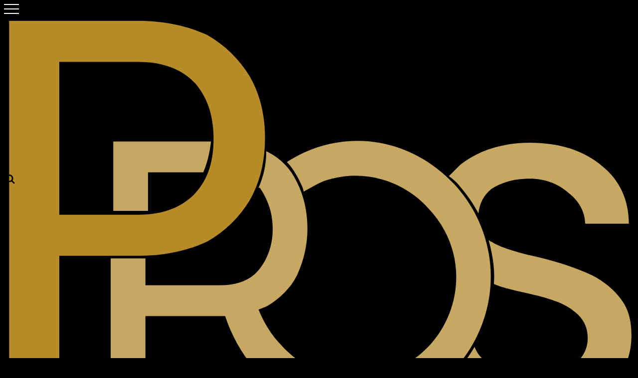

--- FILE ---
content_type: text/html; charset=utf-8
request_url: https://pros.lol/pro/carzzy/probuilds/?lane=top
body_size: 32116
content:
<!DOCTYPE html><html lang="en-us" q:render="ssr" q:route="pro/[pro]/probuilds/" q:container="paused" q:version="1.18.0" q:base="/build/" q:locale="" q:manifest-hash="gm164g" q:instance="2r4bmlcqerx"><!--qv q:id=0 q:key=UUWy:F5_0--><!--qv q:id=1 q:key=RUE1:5O_3--><!--qv q:s q:sref=1 q:key=--><head q:head><meta charSet="utf-8" q:head><link rel="manifest" href="/manifest.json" q:head><!--qv q:id=2 q:key=fMkw:5O_0--><!--qv q:key=VL_2--><title q:head>carzzy Pro Builds | Mythic Item Builds + Runes from LoL Esports Pros</title><link rel="canonical" href="https://pros.lol/pro/carzzy/probuilds/?lane=top" q:id="3" q:head><meta name="viewport" content="width=device-width, initial-scale=1.0" q:head><link rel="icon" type="image/svg+xml" href="/favicon.ico" q:head><!--qv q:key=VL_1--><script data-cfasync="false" q:key="VL_0" q:head>window.nitroAds=window.nitroAds||{createAd:function(){return new Promise(e=>{window.nitroAds.queue.push(["createAd",arguments,e])})},addUserToken:function(){window.nitroAds.queue.push(["addUserToken",arguments])},queue:[]};</script><!--/qv--><script data-cfasync="false" async src="https://s.nitropay.com/ads-1220.js" q:head></script><link rel="preconnect" href="https://cdn5.pros.lol" q:head><link rel="dns-prefetch" href="https://cdn5.pros.lol" q:head><link rel="preconnect" href="https://cdn2.pros.lol" q:head><link rel="dns-prefetch" href="https://cdn2.pros.lol" q:head><link rel="preconnect" href="https://cdn7.pros.lol" q:head><link rel="dns-prefetch" href="https://cdn7.pros.lol" q:head><meta name="description" content="carzzy mythic item builds and runes. Meta crushing 15 minute updates. Patch 16.2." q:head><link hreflang="en" href="https://pros.lol/pro/carzzy/probuilds/?lane=top" rel="alternate" q:key="0" q:head><link hreflang="cs" href="https://pros.lol/cs/pro/carzzy/probuilds/?lane=top" rel="alternate" q:key="1" q:head><link hreflang="de" href="https://pros.lol/de/pro/carzzy/probuilds/?lane=top" rel="alternate" q:key="2" q:head><link hreflang="el" href="https://pros.lol/el/pro/carzzy/probuilds/?lane=top" rel="alternate" q:key="3" q:head><link hreflang="es" href="https://pros.lol/es/pro/carzzy/probuilds/?lane=top" rel="alternate" q:key="4" q:head><link hreflang="es-ar" href="https://pros.lol/es_ar/pro/carzzy/probuilds/?lane=top" rel="alternate" q:key="5" q:head><link hreflang="es-mx" href="https://pros.lol/es_mx/pro/carzzy/probuilds/?lane=top" rel="alternate" q:key="6" q:head><link hreflang="fr" href="https://pros.lol/fr/pro/carzzy/probuilds/?lane=top" rel="alternate" q:key="7" q:head><link hreflang="hu" href="https://pros.lol/hu/pro/carzzy/probuilds/?lane=top" rel="alternate" q:key="8" q:head><link hreflang="it" href="https://pros.lol/it/pro/carzzy/probuilds/?lane=top" rel="alternate" q:key="9" q:head><link hreflang="ja" href="https://pros.lol/ja/pro/carzzy/probuilds/?lane=top" rel="alternate" q:key="10" q:head><link hreflang="ko" href="https://pros.lol/ko/pro/carzzy/probuilds/?lane=top" rel="alternate" q:key="11" q:head><link hreflang="pl" href="https://pros.lol/pl/pro/carzzy/probuilds/?lane=top" rel="alternate" q:key="12" q:head><link hreflang="pt" href="https://pros.lol/pt/pro/carzzy/probuilds/?lane=top" rel="alternate" q:key="13" q:head><link hreflang="pt-br" href="https://pros.lol/pt_br/pro/carzzy/probuilds/?lane=top" rel="alternate" q:key="14" q:head><link hreflang="ro" href="https://pros.lol/ro/pro/carzzy/probuilds/?lane=top" rel="alternate" q:key="15" q:head><link hreflang="ru" href="https://pros.lol/ru/pro/carzzy/probuilds/?lane=top" rel="alternate" q:key="16" q:head><link hreflang="th" href="https://pros.lol/th/pro/carzzy/probuilds/?lane=top" rel="alternate" q:key="17" q:head><link hreflang="tr" href="https://pros.lol/tr/pro/carzzy/probuilds/?lane=top" rel="alternate" q:key="18" q:head><link hreflang="vi" href="https://pros.lol/vi/pro/carzzy/probuilds/?lane=top" rel="alternate" q:key="19" q:head><link hreflang="zh" href="https://pros.lol/zh/pro/carzzy/probuilds/?lane=top" rel="alternate" q:key="20" q:head><link hreflang="zh-my" href="https://pros.lol/zh_my/pro/carzzy/probuilds/?lane=top" rel="alternate" q:key="21" q:head><link hreflang="zh-tw" href="https://pros.lol/zh_tw/pro/carzzy/probuilds/?lane=top" rel="alternate" q:key="22" q:head><!--/qv--><!--/qv--><link rel="modulepreload" href="/build/q-naDMFAHy.js"><script type="module" async="true" src="/build/q-naDMFAHy.js"></script><link rel="stylesheet" href="/assets/CCSBWSPX-style.css"><link rel="modulepreload" href="/build/q-BKZ00VYc.js" crossorigin="anonymous"><link rel="preload" href="/assets/Bu1R7rGp-bundle-graph.json" as="fetch" crossorigin="anonymous"><script type="module" async="true">let b=fetch("/assets/Bu1R7rGp-bundle-graph.json");import("/build/q-BKZ00VYc.js").then(({l})=>l("/build/",b));</script><link rel="modulepreload" href="/build/q-FMUIleVn.js"><style q:style="rufwmn-0" hidden>:root{view-transition-name:none}</style></head><body lang="en"><!--qv q:id=4 q:key=fv0B:5O_1--><!--qv q:key=Pp_2--><!--qv q:id=5 q:key=TH90:Pp_0--><!--qv q:id=6 q:key=8Uoq:Le_4--><!--qv q:s q:sref=6 q:key=--><!--qv q:id=7 q:key=Xu4A:Le_0--><header class="fixed z-50 flex h-[47px] w-full border-b-[1px] border-black bg-[#1f2329]" q:key="Eb_8"><div class="m-auto flex w-[98%] max-w-[970px] lg:w-[970px] xl:w-[1280px] xl:max-w-[1280px]"><div class="flex pr-5 pl-2 md:hidden"><!--qv q:id=8 q:key=QLiq:Eb_0--><div class="flex m-auto" q:key="Cg_0"><div on:click="q-BWkr6pZY.js#s_2W82i5J9aBU[0]" q:id="9"><div class="_menuicon_1y8by_1"><span class="_lineleft_1y8by_8"></span><span class="_line_1y8by_8"></span><span class="_lineright_1y8by_8"></span></div></div></div><!--/qv--></div><div class="h-[35px] w-[55px] flex-none"><!--qv q:id=a q:key=nA0O:Eb_2--><a q:link href="/" title="pros.lol" data-prefetch on:click="#0
q-BhjYs3nu.js#s_X2SSVhCrycE
q-BhjYs3nu.js#s_A02dcLHZ8Jg[0 1 1 1]" on:mouseover="q-BhjYs3nu.js#s_zX5SC6xUB4k" on:focus="q-BhjYs3nu.js#s_zX5SC6xUB4k" on:qvisible="q-BhjYs3nu.js#_hW[2]" q:key="Pp_6" q:id="b"><!--qv q:s q:sref=a q:key=--><!--qv q:id=c q:key=MAdL:Eb_1--><svg style="width:100%" xmlns="http://www.w3.org/2000/svg" viewBox="0 0 490 315" q:key="fo_0"><path fill="#b88b29" d="M 43 310 L 4 310 L 4 5 L 105 5 C 125 5 143 9 158 16 C 172 24 183 35 191 48 C 199 62 203 78 203 96 C 203 115 199 131 191 145 C 183 158 172 169 158 177 C 143 184 125 188 105 188 L 43 188 L 43 310 L 43 310 Z M 43 37 L 43 156 L 105 156 C 124 156 139 150 149 139 C 159 128 163 114 163 97 C 163 80 159 66 149 54 C 139 43 124 37 105 37 L 43 37 Z"></path><path fill="#c7a863" d="M 85 99 L 161 99 C 160 108 158 116 155 123 L 112 123 L 112 153 C 109 153 106 153 103 153 L 85 153 L 85 99 Z M 110 310 L 83 310 L 83 190 C 83 190 109 190 110 190 L 110 211 L 168 211 C 182 211 192 207 199 198 C 205 190 209 180 209 167 C 209 154 205 144 199 135 C 199 135 199 135 198 135 C 202 126 204 117 204 106 C 204 107 205 107 205 107 C 215 112 223 120 228 131 C 233 141 236 153 236 167 C 236 180 233 192 228 203 C 223 213 215 221 205 227 C 203 228 200 229 198 230 C 202 240 208 250 216 258 C 235 279 264 288 291 281 C 350 267 372 195 330 151 C 311 130 282 121 255 128 C 246 130 241 134 233 138 C 233 136 231 132 230 130 C 227 124 224 119 220 115 C 260 89 313 93 350 132 C 376 160 385 199 374 235 C 350 313 252 336 196 277 C 185 265 177 250 172 235 C 171 235 169 235 168 235 L 110 235 L 110 310 Z M 454 252 C 454 243 450 236 443 231 C 436 225 424 221 406 217 C 397 215 388 213 381 210 C 382 199 380 187 377 176 C 378 176 378 177 379 177 C 385 181 397 185 415 189 C 432 193 446 198 457 203 C 467 208 475 215 480 222 C 486 230 488 239 488 250 C 488 268 481 283 467 293 C 452 304 433 310 410 310 C 394 310 380 307 367 301 C 358 297 351 292 345 285 C 353 278 360 269 366 259 C 368 264 371 268 376 271 C 384 278 396 282 410 282 C 423 282 434 279 442 274 C 450 268 454 261 454 252 Z M 355 117 C 369 106 387 100 409 100 C 432 100 451 106 465 118 C 479 129 486 145 486 163 L 452 163 C 452 154 447 145 439 139 C 431 132 421 128 409 128 C 396 128 387 131 379 136 C 373 141 370 147 369 155 C 365 147 359 139 353 132 C 351 130 349 128 346 126 C 349 123 352 120 355 117 Z"></path></svg><!--/qv--><!--/qv--></a><!--/qv--></div><!--t=d--><!----><div class="hidden flex-none text-lg font-bold md:flex"><ul class="mx-auto flex w-[300px] justify-around"><li class="my-auto"><!--qv q:id=e q:key=nA0O:Eb_3--><a q:link href="/champions/" data-prefetch on:click="#0
q-BhjYs3nu.js#s_X2SSVhCrycE
q-BhjYs3nu.js#s_A02dcLHZ8Jg[0 1 1 1]" on:mouseover="q-BhjYs3nu.js#s_zX5SC6xUB4k" on:focus="q-BhjYs3nu.js#s_zX5SC6xUB4k" on:qvisible="q-BhjYs3nu.js#_hW[2]" q:key="Pp_6" q:id="f"><!--qv q:s q:sref=e q:key=--><!--t=g-->CHAMPIONS<!----><!--/qv--></a><!--/qv--></li><li class="my-auto"><!--qv q:id=h q:key=nA0O:Eb_4--><a q:link href="/pros/" data-prefetch on:click="#0
q-BhjYs3nu.js#s_X2SSVhCrycE
q-BhjYs3nu.js#s_A02dcLHZ8Jg[0 1 1 1]" on:mouseover="q-BhjYs3nu.js#s_zX5SC6xUB4k" on:focus="q-BhjYs3nu.js#s_zX5SC6xUB4k" on:qvisible="q-BhjYs3nu.js#_hW[2]" q:key="Pp_6" q:id="i"><!--qv q:s q:sref=h q:key=--><!--t=j-->PROS<!----><!--/qv--></a><!--/qv--></li><li><!--qv q:id=k q:key=boJh:Eb_5--><div class="relative m-auto flex w-[45px] cursor-pointer hover:bg-[#404040]" q:key="p3_2"><div class="mx-auto" on:click="q-BsgFJ3md.js#s_OTtkD1WF00o[0]" q:id="l"><!--qv q:id=m q:key=HeMN:p3_0--><!--qv q:id=n q:key=4UGs:Nw_0--><img srcset="https://cdn5.pros.lol/lang35/en.webp 35w,
               https://cdn5.pros.lol/lang70/en.webp 70w" width="35" height="35" src="https://cdn5.pros.lol/lang35/en.webp" alt="en" q:key="HU_0" q:id="o"><!--/qv--><!--/qv--></div></div><!--/qv--></li></ul></div><div class="my-auto flex-auto"><!--qv q:id=p q:key=BBCp:Eb_6--><div class="text-right" q:key="Hr_1"><label class="relative _label_1lw6y_2"><input placeholder="Find Champions or Pros" value="" tabIndex="0" autoComplete="off" spellcheck="false" class="rounded-b-[16px] w-[92%] max-w-[600px] rounded-t-[16px] bg-white py-2 pl-9 text-black md:w-[100%]" on:input="q-DphnuSrT.js#s_acHQJFEtgUQ[0]" on:focus="q-DphnuSrT.js#s_Bvlo6Mv6nBs[1 2]" on:keydown="q-DphnuSrT.js#s_fMHfcPDaK7g[3 4 5 6 7 0]" q:id="q"><!--qv q:id=r q:key=WA7M:Hr_0--><div class="hidden absolute border-t-2 right-0 px-6 left-0 bg-white text-left border-black text-black rounded-b-[20px]" on:click="q-DphnuSrT.js#s_TUQyPgp3kCY[0]" q:key="hK_3" q:id="s"></div><!--/qv--></label></div><!--/qv--></div></div></header><!--/qv--><main><!--qv q:id=t q:key=xFM6:Le_1--><!--qv q:key=Ix_1--><!--/qv--><!--/qv--><!--qv q:s q:sref=5 q:key=--><!--qv q:id=u q:key=Xip0:Pp_0--><!--qv q:key=Mz_2--><!--qv q:id=v q:key=S2rw:bg--><div style="background-image:radial-gradient(630px at 53% -3%, rgba(0, 0, 0, 0.7) 0%, #000 99%, #000 100%), url(https://cdn5.pros.lol/extrabg1200/front.webp);position:fixed" class="_back_xg6r3_1" q:key="Or_0"></div><!--/qv--><!--qv q:id=w q:key=wUd8:ph-carzzy--><div class="md-w[99%] m-auto mb-4 w-[98%] pt-6 sm:mb-8 sm:max-w-[970px] lg:w-[970px] xl:w-[1280px] xl:max-w-[1280px]" q:key="rA_5"><div class="float-left flex-none rounded-full border-[2px] border-[#333] bg-black"><!--qv q:id=x q:key=Hz9R:rA_1--><img srcset="https://cdn2.pros.lol/player90/carzzy.webp 90w,
               https://cdn2.pros.lol/player180/carzzy.webp 180w,
               https://cdn2.pros.lol/player270/carzzy.webp 270w" width="92" height="92" src="https://cdn2.pros.lol/player90/carzzy.webp" alt="Carzzy" class="rounded-full border-[1px] border-black bg-[#111]" q:key="sk_0" q:id="y"><!--/qv--></div><div class="flex h-[54px] pl-4 sm:mt-0 md:h-auto"><h1 class="flex items-center text-xl font-bold">CARZZY PROBUILDS</h1></div><div class="my-1 flex pl-4"><div class="mr-1 flex h-[36px] w-[36px] rounded border-[1px] border-gray-700 bg-[#111]" q:key="rA_3"><!--qv q:id=z q:key=Hz9R:rA_2--><img srcset="https://cdn2.pros.lol/team30/mad.webp 30w,
               https://cdn2.pros.lol/team60/mad.webp 60w,
               https://cdn2.pros.lol/team90/mad.webp 90w" width="30" height="30" src="https://cdn2.pros.lol/team30/mad.webp" alt="Mad Lions" class="flex-none m-auto" q:key="sk_0" q:id="10"><!--/qv--></div><div class="my-auto ml-1"><!--t=11-->Mad Lions<!----></div></div><div class="mt-7 block sm:mt-0 sm:flex sm:pl-4"><p class="test-sm leading-6 font-medium text-gray-400 sm:text-base">LEC Bot Laner for Mad Lions Carzzy Pro Builds.</p></div><div class="my-8 flex w-full flex-wrap"><!--qv q:id=12 q:key=hhgk:rA_4--><div class="flex gap-[3px] w-[249px] mr-3 mb-4" q:key="ms_1"><a href="/pro/carzzy/probuilds/" class="w-[37px] h-[37px] border-[1px] border-[#555555] bg-[#3a3a3a] flex" q:key="0"><!--qv q:id=13 q:key=ARQt:ms_0--><img width="27" srcset="https://cdn5.pros.lol/lane27/all.webp 27w,
                   https://cdn5.pros.lol/lane54/all.webp 54w" height="27" src="https://cdn5.pros.lol/lane27/all.webp" alt="all" class="m-auto" q:key="Zm_0" q:id="14"><!--/qv--></a><a href="/pro/carzzy/probuilds/?lane=top" class="w-[37px] h-[37px] border-[1px] border-[#555555] bg-[#3a3a3a] flex bg-[#222] border-[#888]" q:key="1"><!--qv q:id=15 q:key=ARQt:ms_0--><img width="27" srcset="https://cdn5.pros.lol/lane27/top.webp 27w,
                   https://cdn5.pros.lol/lane54/top.webp 54w" height="27" src="https://cdn5.pros.lol/lane27/top.webp" alt="top" class="m-auto" q:key="Zm_0" q:id="16"><!--/qv--></a><a href="/pro/carzzy/probuilds/?lane=jungle" class="w-[37px] h-[37px] border-[1px] border-[#555555] bg-[#3a3a3a] flex" q:key="2"><!--qv q:id=17 q:key=ARQt:ms_0--><img width="27" srcset="https://cdn5.pros.lol/lane27/jungle.webp 27w,
                   https://cdn5.pros.lol/lane54/jungle.webp 54w" height="27" src="https://cdn5.pros.lol/lane27/jungle.webp" alt="jungle" class="m-auto" q:key="Zm_0" q:id="18"><!--/qv--></a><a href="/pro/carzzy/probuilds/?lane=middle" class="w-[37px] h-[37px] border-[1px] border-[#555555] bg-[#3a3a3a] flex" q:key="3"><!--qv q:id=19 q:key=ARQt:ms_0--><img width="27" srcset="https://cdn5.pros.lol/lane27/middle.webp 27w,
                   https://cdn5.pros.lol/lane54/middle.webp 54w" height="27" src="https://cdn5.pros.lol/lane27/middle.webp" alt="middle" class="m-auto" q:key="Zm_0" q:id="1a"><!--/qv--></a><a href="/pro/carzzy/probuilds/?lane=bottom" class="w-[37px] h-[37px] border-[1px] border-[#555555] bg-[#3a3a3a] flex" q:key="4"><!--qv q:id=1b q:key=ARQt:ms_0--><img width="27" srcset="https://cdn5.pros.lol/lane27/bottom.webp 27w,
                   https://cdn5.pros.lol/lane54/bottom.webp 54w" height="27" src="https://cdn5.pros.lol/lane27/bottom.webp" alt="bottom" class="m-auto" q:key="Zm_0" q:id="1c"><!--/qv--></a><a href="/pro/carzzy/probuilds/?lane=support" class="w-[37px] h-[37px] border-[1px] border-[#555555] bg-[#3a3a3a] flex" q:key="5"><!--qv q:id=1d q:key=ARQt:ms_0--><img width="33.300000000000004" srcset="https://cdn5.pros.lol/lane27/support.webp 27w,
                   https://cdn5.pros.lol/lane54/support.webp 54w" height="27" src="https://cdn5.pros.lol/lane27/support.webp" alt="support" class="m-auto" q:key="Zm_0" q:id="1e"><!--/qv--></a></div><!--/qv--></div></div><!--/qv--><!--qv q:id=1f q:key=FAjO:Mz_1--><!--qv q:id=1g q:key=ztz1:pb_carzzy--><div class="_wrapper_1e6dq_1" q:key="jt_3"><div><!--qv q:s q:sref=1g q:key=--><!--qv q:id=1h q:key=lGi9:x0_0--><!--qv q:key=cw_0--><!--/qv--><script hidden q:id="1i" on-document:qinit="q-DgxzpSFM.js#_hW[0]"></script><!--/qv--><!--qv q:id=1j q:key=Liap:x0_1--><div class="flex gap-x-[12px] flex-wrap md:flex-nowrap mb-6" q:key="yB_3"><div class="basis-40 grow md:basis-1/4 flex flex-1 bg-[#202020] py-2 mb-3"><div class="flex-auto" q:key="0"><div class="h-[40px] align-items-center flex"><!--qv q:id=1k q:key=ARQt:yB_0--><img width="27" srcset="https://cdn5.pros.lol/lane27/bottom.webp 27w,
                   https://cdn5.pros.lol/lane54/bottom.webp 54w" height="27" src="https://cdn5.pros.lol/lane27/bottom.webp" alt="bottom" class="m-auto" q:key="Zm_0" q:id="1l"><!--/qv--></div><div class="text-xs text-center">78%</div></div><div class="flex-auto" q:key="1"><div class="h-[40px] align-items-center flex"><!--qv q:id=1m q:key=ARQt:yB_0--><img width="33.300000000000004" srcset="https://cdn5.pros.lol/lane27/support.webp 27w,
                   https://cdn5.pros.lol/lane54/support.webp 54w" height="27" src="https://cdn5.pros.lol/lane27/support.webp" alt="support" class="m-auto" q:key="Zm_0" q:id="1n"><!--/qv--></div><div class="text-xs text-center">18%</div></div></div><div class="basis-40 grow md:basis-1/4 flex bg-[#202020] py-2 mb-3"><div class="flex-auto" q:key="0"><div class="h-[40px] align-items-center flex"><!--qv q:id=1o q:key=KKjW:yB_1--><div class="m-auto overflow-hidden" q:key="Y7_2"><!--qv q:id=1p q:key=wle0:Y7_0--><!--qv q:id=1q q:key=9NfG:Fn_1--><span on:mouseover="q-DzM4aZQi.js#s_JaR6nY6JA90[0]" on:mouseleave="q-DzM4aZQi.js#s_xf6aFcEloYM[1]" on:focus="q-DzM4aZQi.js#s_a1WASV1I04A[0]" on:blur="q-DzM4aZQi.js#s_e0Jh7L9ipVM[1]" q:key="yO_3" q:id="1r"><!--qv q:s q:sref=1q q:key=--><!--qv q:id=1s q:key=Hz9R:Fn_0--><img srcset="https://cdn5.pros.lol/rune32/8437.webp 32w,
               https://cdn5.pros.lol/rune64/8437.webp 64w,
               https://cdn5.pros.lol/rune96/8437.webp 96w" width="32" height="32" src="https://cdn5.pros.lol/rune32/8437.webp" alt="Grasp of the Undying" class="cursor-help" q:key="sk_0" q:id="1t"><!--/qv--><!--/qv--></span><q:template q:slot="tip" hidden aria-hidden="true"><div q:slot="tip" q:id="1u"><div style="padding:48px;">Loading...</div></div></q:template><!--/qv--><!--/qv--><!--qv q:id=1v q:key=4UGs:Y7_1--><img srcset="https://cdn5.pros.lol/runestyle16/8300.webp 16w,
               https://cdn5.pros.lol/runestyle32/8300.webp 32w" width="16" height="16" src="https://cdn5.pros.lol/runestyle16/8300.webp" alt="8300" class="bg-black/[0.7] rounded-full relative bottom-[10px] left-[14px] mb-[-9px]" q:key="HU_0" q:id="1w"><!--/qv--></div><!--/qv--></div><div class="text-xs text-center">100%</div></div></div><div class="basis-1/2 flex bg-[#202020] flex-1 py-2 mb-3"><div class="flex-auto" q:key="0"><div class="h-[40px] align-items-center flex"><div class="h-[32px] m-auto"><!--qv q:id=1x q:key=F0bo:yB_2--><!--qv q:id=1y q:key=9NfG:WB_1--><span on:mouseover="q-DzM4aZQi.js#s_JaR6nY6JA90[0]" on:mouseleave="q-DzM4aZQi.js#s_xf6aFcEloYM[1]" on:focus="q-DzM4aZQi.js#s_a1WASV1I04A[0]" on:blur="q-DzM4aZQi.js#s_e0Jh7L9ipVM[1]" q:key="yO_3" q:id="1z"><!--qv q:s q:sref=1y q:key=--><!--qv q:id=20 q:key=4UGs:WB_0--><img srcset="https://cdn5.pros.lol/item30/3083.webp 30w,
               https://cdn5.pros.lol/item60/3083.webp 60w" width="32" height="32" src="https://cdn5.pros.lol/item30/3083.webp" alt="Warmog&#39;s Armor" class="rounded border border-[#666] cursor-help" q:key="HU_0" q:id="21"><!--/qv--><!--/qv--></span><q:template q:slot="tip" hidden aria-hidden="true"><div q:slot="tip" q:id="22"><div style="padding:48px;">Loading...</div></div></q:template><!--/qv--><!--/qv--></div></div><div class="text-xs text-center">67%</div></div><div class="flex-auto" q:key="1"><div class="h-[40px] align-items-center flex"><div class="h-[32px] m-auto"><!--qv q:id=23 q:key=F0bo:yB_2--><!--qv q:id=24 q:key=9NfG:WB_1--><span on:mouseover="q-DzM4aZQi.js#s_JaR6nY6JA90[0]" on:mouseleave="q-DzM4aZQi.js#s_xf6aFcEloYM[1]" on:focus="q-DzM4aZQi.js#s_a1WASV1I04A[0]" on:blur="q-DzM4aZQi.js#s_e0Jh7L9ipVM[1]" q:key="yO_3" q:id="25"><!--qv q:s q:sref=24 q:key=--><!--qv q:id=26 q:key=4UGs:WB_0--><img srcset="https://cdn5.pros.lol/item30/3009.webp 30w,
               https://cdn5.pros.lol/item60/3009.webp 60w" width="32" height="32" src="https://cdn5.pros.lol/item30/3009.webp" alt="Boots of Swiftness" class="rounded border border-[#666] cursor-help" q:key="HU_0" q:id="27"><!--/qv--><!--/qv--></span><q:template q:slot="tip" hidden aria-hidden="true"><div q:slot="tip" q:id="28"><div style="padding:48px;">Loading...</div></div></q:template><!--/qv--><!--/qv--></div></div><div class="text-xs text-center">67%</div></div><div class="flex-auto" q:key="2"><div class="h-[40px] align-items-center flex"><div class="h-[32px] m-auto"><!--qv q:id=29 q:key=F0bo:yB_2--><!--qv q:id=2a q:key=9NfG:WB_1--><span on:mouseover="q-DzM4aZQi.js#s_JaR6nY6JA90[0]" on:mouseleave="q-DzM4aZQi.js#s_xf6aFcEloYM[1]" on:focus="q-DzM4aZQi.js#s_a1WASV1I04A[0]" on:blur="q-DzM4aZQi.js#s_e0Jh7L9ipVM[1]" q:key="yO_3" q:id="2b"><!--qv q:s q:sref=2a q:key=--><!--qv q:id=2c q:key=4UGs:WB_0--><img srcset="https://cdn5.pros.lol/item30/3084.webp 30w,
               https://cdn5.pros.lol/item60/3084.webp 60w" width="32" height="32" src="https://cdn5.pros.lol/item30/3084.webp" alt="Heartsteel" class="rounded border border-[#666] cursor-help" q:key="HU_0" q:id="2d"><!--/qv--><!--/qv--></span><q:template q:slot="tip" hidden aria-hidden="true"><div q:slot="tip" q:id="2e"><div style="padding:48px;">Loading...</div></div></q:template><!--/qv--><!--/qv--></div></div><div class="text-xs text-center">67%</div></div><div class="flex-auto" q:key="3"><div class="h-[40px] align-items-center flex"><div class="h-[32px] m-auto"><!--qv q:id=2f q:key=F0bo:yB_2--><!--qv q:id=2g q:key=9NfG:WB_1--><span on:mouseover="q-DzM4aZQi.js#s_JaR6nY6JA90[0]" on:mouseleave="q-DzM4aZQi.js#s_xf6aFcEloYM[1]" on:focus="q-DzM4aZQi.js#s_a1WASV1I04A[0]" on:blur="q-DzM4aZQi.js#s_e0Jh7L9ipVM[1]" q:key="yO_3" q:id="2h"><!--qv q:s q:sref=2g q:key=--><!--qv q:id=2i q:key=4UGs:WB_0--><img srcset="https://cdn5.pros.lol/item30/3047.webp 30w,
               https://cdn5.pros.lol/item60/3047.webp 60w" width="32" height="32" src="https://cdn5.pros.lol/item30/3047.webp" alt="Plated Steelcaps" class="rounded border border-[#666] cursor-help" q:key="HU_0" q:id="2j"><!--/qv--><!--/qv--></span><q:template q:slot="tip" hidden aria-hidden="true"><div q:slot="tip" q:id="2k"><div style="padding:48px;">Loading...</div></div></q:template><!--/qv--><!--/qv--></div></div><div class="text-xs text-center">33%</div></div><div class="flex-auto" q:key="4"><div class="h-[40px] align-items-center flex"><div class="h-[32px] m-auto"><!--qv q:id=2l q:key=F0bo:yB_2--><!--qv q:id=2m q:key=9NfG:WB_1--><span on:mouseover="q-DzM4aZQi.js#s_JaR6nY6JA90[0]" on:mouseleave="q-DzM4aZQi.js#s_xf6aFcEloYM[1]" on:focus="q-DzM4aZQi.js#s_a1WASV1I04A[0]" on:blur="q-DzM4aZQi.js#s_e0Jh7L9ipVM[1]" q:key="yO_3" q:id="2n"><!--qv q:s q:sref=2m q:key=--><!--qv q:id=2o q:key=4UGs:WB_0--><img srcset="https://cdn5.pros.lol/item30/3068.webp 30w,
               https://cdn5.pros.lol/item60/3068.webp 60w" width="32" height="32" src="https://cdn5.pros.lol/item30/3068.webp" alt="Sunfire Aegis" class="rounded border border-[#666] cursor-help" q:key="HU_0" q:id="2p"><!--/qv--><!--/qv--></span><q:template q:slot="tip" hidden aria-hidden="true"><div q:slot="tip" q:id="2q"><div style="padding:48px;">Loading...</div></div></q:template><!--/qv--><!--/qv--></div></div><div class="text-xs text-center">33%</div></div><div class="flex-auto" q:key="5"><div class="h-[40px] align-items-center flex"><div class="h-[32px] m-auto"><!--qv q:id=2r q:key=F0bo:yB_2--><!--qv q:id=2s q:key=9NfG:WB_1--><span on:mouseover="q-DzM4aZQi.js#s_JaR6nY6JA90[0]" on:mouseleave="q-DzM4aZQi.js#s_xf6aFcEloYM[1]" on:focus="q-DzM4aZQi.js#s_a1WASV1I04A[0]" on:blur="q-DzM4aZQi.js#s_e0Jh7L9ipVM[1]" q:key="yO_3" q:id="2t"><!--qv q:s q:sref=2s q:key=--><!--qv q:id=2u q:key=4UGs:WB_0--><img srcset="https://cdn5.pros.lol/item30/3065.webp 30w,
               https://cdn5.pros.lol/item60/3065.webp 60w" width="32" height="32" src="https://cdn5.pros.lol/item30/3065.webp" alt="Spirit Visage" class="rounded border border-[#666] cursor-help" q:key="HU_0" q:id="2v"><!--/qv--><!--/qv--></span><q:template q:slot="tip" hidden aria-hidden="true"><div q:slot="tip" q:id="2w"><div style="padding:48px;">Loading...</div></div></q:template><!--/qv--><!--/qv--></div></div><div class="text-xs text-center">33%</div></div></div></div><!--/qv--><div on-window:scroll="q-D4yjQ_vP.js#s_fqc2fkF12j8[0 1 2]" q:key="carzzy" q:id="2x"><!--qv q:id=2y q:key=BO7F:0--><div class="odd:bg-[#222222] even:bg-[#161616] mb-2 sm:mb-1" q:key="KX_17"><div class="flex flex-wrap justify-around select-none cursor-pointer sm-flex-nowrap mx-auto max-w-[970px]
          hover:bg-[#282828]
         h-[95px] sm:h-[60px] border-l-[5px] border-l-red-400" on:click="q-B7Dy_HVU.js#s_JVIrGlZS07Y[0]" q:id="2z"><div class="whitespace-nowrap text-center m-auto hidden lg:block w-[42px] text-xs">21 Jan<br><!--t=30-->16.1<!----></div><div class="flex-none ml-2 m-auto sm:m-auto w-[42px] h-[42px]"><!--qv q:id=31 q:key=Hz9R:KX_0--><img srcset="https://cdn2.pros.lol/player40/carzzy.webp 40w,
               https://cdn2.pros.lol/player80/carzzy.webp 80w,
               https://cdn2.pros.lol/player120/carzzy.webp 120w" width="42" height="42" src="https://cdn2.pros.lol/player40/carzzy.webp" alt="Carzzy" class="rounded-full border-gray-500 border bg-[#111]" q:key="sk_0" q:id="32"><!--/qv--></div><div class="m-auto"><!--qv q:id=33 q:key=4UGs:KX_1--><img srcset="https://cdn5.pros.lol/league30/LEC.webp 30w,
               https://cdn5.pros.lol/league60/LEC.webp 60w" width="30" height="30" src="https://cdn5.pros.lol/league30/LEC.webp" alt="LEC" q:key="HU_0" q:id="34"><!--/qv--></div><div class="w-[104px] sm:w-[96px] md:w-[120px] h-[40px] m-auto"><div><!--qv q:id=35 q:key=nA0O:KX_2--><a q:link href="/pro/carzzy/probuilds/" data-prefetch class="font-bold text-sm" on:click="#0
q-BhjYs3nu.js#s_X2SSVhCrycE
q-BhjYs3nu.js#s_A02dcLHZ8Jg[0 1 1 1]" on:mouseover="q-BhjYs3nu.js#s_zX5SC6xUB4k" on:focus="q-BhjYs3nu.js#s_zX5SC6xUB4k" on:qvisible="q-BhjYs3nu.js#_hW[2]" q:key="Pp_6" q:id="36"><!--qv q:s q:sref=35 q:key=-->CARZZY<!--/qv--></a><!--/qv--><div class="flex"><div class="w-[26px] h-[26px] bg-[#111] flex border-[1px] border-gray-700 rounded mr-1"><!--qv q:id=37 q:key=Hz9R:KX_3--><img srcset="https://cdn2.pros.lol/team30/mad.webp 30w,
               https://cdn2.pros.lol/team60/mad.webp 60w,
               https://cdn2.pros.lol/team90/mad.webp 90w" width="30" height="30" src="https://cdn2.pros.lol/team30/mad.webp" alt="MAD" class="flex-none m-auto" q:key="sk_0" q:id="38"><!--/qv--></div><div class="whitespace-nowrap text-ellipsis overflow-hidden text-slate-300 my-auto text-xs"><!--t=39-->Mad Lions<!----></div></div></div></div><div class="m-auto hidden lg:block"><!--qv q:id=3a q:key=KMQO:KX_4--><div class="w-[32px] h-[44px] text-center m-auto" q:key="0k_2"><!--qv q:key=0k_1--><!--qv q:id=3b q:key=Hz9R:0k_0--><img srcset="https://cdn5.pros.lol/emblem32/master.webp 32w,
               https://cdn5.pros.lol/emblem64/master.webp 64w,
               https://cdn5.pros.lol/emblem96/master.webp 96w" width="32" height="32" src="https://cdn5.pros.lol/emblem32/master.webp" alt="master" q:key="sk_0" q:id="3c"><!--/qv--><div class="relative top-[-4px] text-[10px] text-[#ddd]">M</div><!--/qv--></div><!--/qv--></div><div class="lg:w-[100px] w-[68px] m-auto flex flex-none"><div class="hidden lg:flex"><!--qv q:id=3d q:key=nA0O:KX_6--><a q:link href="/champion/sion/probuilds/" data-prefetch on:click="#0
q-BhjYs3nu.js#s_X2SSVhCrycE
q-BhjYs3nu.js#s_A02dcLHZ8Jg[0 1 1 1]" on:mouseover="q-BhjYs3nu.js#s_zX5SC6xUB4k" on:focus="q-BhjYs3nu.js#s_zX5SC6xUB4k" on:qvisible="q-BhjYs3nu.js#_hW[2]" q:key="Pp_6" q:id="3e"><!--qv q:s q:sref=3d q:key=--><!--qv q:id=3f q:key=mhAK:KX_5--><!--qv q:id=3g q:key=9NfG:Oz_1--><span on:mouseover="q-DzM4aZQi.js#s_JaR6nY6JA90[0]" on:mouseleave="q-DzM4aZQi.js#s_xf6aFcEloYM[1]" on:focus="q-DzM4aZQi.js#s_a1WASV1I04A[0]" on:blur="q-DzM4aZQi.js#s_e0Jh7L9ipVM[1]" q:key="yO_3" q:id="3h"><!--qv q:s q:sref=3g q:key=--><!--qv q:id=3i q:key=Hz9R:Oz_0--><img srcset="https://cdn5.pros.lol/champx30/sion.webp 30w,
               https://cdn5.pros.lol/champx60/sion.webp 60w,
               https://cdn5.pros.lol/champx90/sion.webp 90w" width="32" height="32" src="https://cdn5.pros.lol/champx30/sion.webp" alt="Sion" class="border-red-400 rounded border" q:key="sk_0" q:id="3j"><!--/qv--><!--/qv--></span><q:template q:slot="tip" hidden aria-hidden="true"><div q:slot="tip" q:id="3k"><div style="padding:48px;">Loading...</div></div></q:template><!--/qv--><!--/qv--><!--/qv--></a><!--/qv--></div><div class="flex-none text-center w-[36px] font-semibold text-xs"><span class="text-red-400" q:id="3l"><!--t=3m-->Lost<!----><br></span><span class="m-auto">Vs</span></div><div><!--qv q:id=3n q:key=nA0O:KX_8--><a q:link href="/champion/gnar/probuilds/" data-prefetch on:click="#0
q-BhjYs3nu.js#s_X2SSVhCrycE
q-BhjYs3nu.js#s_A02dcLHZ8Jg[0 1 1 1]" on:mouseover="q-BhjYs3nu.js#s_zX5SC6xUB4k" on:focus="q-BhjYs3nu.js#s_zX5SC6xUB4k" on:qvisible="q-BhjYs3nu.js#_hW[2]" q:key="Pp_6" q:id="3o"><!--qv q:s q:sref=3n q:key=--><!--qv q:id=3p q:key=mhAK:KX_7--><!--qv q:id=3q q:key=9NfG:Oz_1--><span on:mouseover="q-DzM4aZQi.js#s_JaR6nY6JA90[0]" on:mouseleave="q-DzM4aZQi.js#s_xf6aFcEloYM[1]" on:focus="q-DzM4aZQi.js#s_a1WASV1I04A[0]" on:blur="q-DzM4aZQi.js#s_e0Jh7L9ipVM[1]" q:key="yO_3" q:id="3r"><!--qv q:s q:sref=3q q:key=--><!--qv q:id=3s q:key=Hz9R:Oz_0--><img srcset="https://cdn5.pros.lol/champx30/gnar.webp 30w,
               https://cdn5.pros.lol/champx60/gnar.webp 60w,
               https://cdn5.pros.lol/champx90/gnar.webp 90w" width="32" height="32" src="https://cdn5.pros.lol/champx30/gnar.webp" alt="Gnar" class="border-green-400 rounded border" q:key="sk_0" q:id="3t"><!--/qv--><!--/qv--></span><q:template q:slot="tip" hidden aria-hidden="true"><div q:slot="tip" q:id="3u"><div style="padding:48px;">Loading...</div></div></q:template><!--/qv--><!--/qv--><!--/qv--></a><!--/qv--></div></div><!--qv q:id=3v q:key=l0hQ:KX_9--><div class="w-16 text-xs text-center m-auto" q:key="zv_0"><span class="text-green-500"><!--t=3w-->0<!----></span> / <span class="text-red-400"><!--t=3x-->5<!----></span> / <!--t=3y-->5<!----></div><!--/qv--><div class="w-[34px] flex m-auto"><!--qv q:id=3z q:key=ARQt:KX_10--><img width="27" srcset="https://cdn5.pros.lol/lane27/top.webp 27w,
                   https://cdn5.pros.lol/lane54/top.webp 54w" height="27" src="https://cdn5.pros.lol/lane27/top.webp" alt="top" class="m-auto" q:key="Zm_0" q:id="40"><!--/qv--></div><div class="w-full sm:hidden h-[0px]"></div><div class="lg:flex hidden text-center"><!--qv q:id=41 q:key=jcaD:KX_11--><div class="w-[34px] text-xs text-center text-yellow-500 m-auto" q:key="Qt_0">10.1K</div><!--/qv--></div><div class="ml-5 mt-0 m-auto sm:ml-auto sm:mt-auto"><!--qv q:id=42 q:key=KKjW:KX_12--><div class="m-auto overflow-hidden" q:key="Y7_2"><!--qv q:id=43 q:key=wle0:Y7_0--><!--qv q:id=44 q:key=9NfG:Fn_1--><span on:mouseover="q-DzM4aZQi.js#s_JaR6nY6JA90[0]" on:mouseleave="q-DzM4aZQi.js#s_xf6aFcEloYM[1]" on:focus="q-DzM4aZQi.js#s_a1WASV1I04A[0]" on:blur="q-DzM4aZQi.js#s_e0Jh7L9ipVM[1]" q:key="yO_3" q:id="45"><!--qv q:s q:sref=44 q:key=--><!--qv q:id=46 q:key=Hz9R:Fn_0--><img srcset="https://cdn5.pros.lol/rune32/8437.webp 32w,
               https://cdn5.pros.lol/rune64/8437.webp 64w,
               https://cdn5.pros.lol/rune96/8437.webp 96w" width="32" height="32" src="https://cdn5.pros.lol/rune32/8437.webp" alt="Grasp of the Undying" class="cursor-help" q:key="sk_0" q:id="47"><!--/qv--><!--/qv--></span><q:template q:slot="tip" hidden aria-hidden="true"><div q:slot="tip" q:id="48"><div style="padding:48px;">Loading...</div></div></q:template><!--/qv--><!--/qv--><!--qv q:id=49 q:key=4UGs:Y7_1--><img srcset="https://cdn5.pros.lol/runestyle16/8300.webp 16w,
               https://cdn5.pros.lol/runestyle32/8300.webp 32w" width="16" height="16" src="https://cdn5.pros.lol/runestyle16/8300.webp" alt="8300" class="bg-black/[0.7] rounded-full relative bottom-[10px] left-[14px] mb-[-9px]" q:key="HU_0" q:id="4a"><!--/qv--></div><!--/qv--></div><div class="hidden md:flex"><!--qv q:id=4b q:key=z0kz:KX_13--><div class="w-[66px] m-auto flex gap-[2px]" q:key="By_2"><!--qv q:id=4c q:key=BBZp:By_0--><!--qv q:id=4d q:key=9NfG:cU_1--><span on:mouseover="q-DzM4aZQi.js#s_JaR6nY6JA90[0]" on:mouseleave="q-DzM4aZQi.js#s_xf6aFcEloYM[1]" on:focus="q-DzM4aZQi.js#s_a1WASV1I04A[0]" on:blur="q-DzM4aZQi.js#s_e0Jh7L9ipVM[1]" q:key="yO_3" q:id="4e"><!--qv q:s q:sref=4d q:key=--><!--qv q:id=4f q:key=4UGs:cU_0--><img srcset="https://cdn5.pros.lol/spell30/4.webp 30w,
               https://cdn5.pros.lol/spell60/4.webp 60w" width="32" height="32" src="https://cdn5.pros.lol/spell30/4.webp" alt="Flash" class="rounded border-[#666] border-[1px] border-rounded cursor-help" q:key="HU_0" q:id="4g"><!--/qv--><!--/qv--></span><q:template q:slot="tip" hidden aria-hidden="true"><div q:slot="tip" class="w-[250px]" q:id="4h"><div style="padding:48px;">Loading...</div></div></q:template><!--/qv--><!--/qv--><!--qv q:id=4i q:key=BBZp:By_1--><!--qv q:id=4j q:key=9NfG:cU_1--><span on:mouseover="q-DzM4aZQi.js#s_JaR6nY6JA90[0]" on:mouseleave="q-DzM4aZQi.js#s_xf6aFcEloYM[1]" on:focus="q-DzM4aZQi.js#s_a1WASV1I04A[0]" on:blur="q-DzM4aZQi.js#s_e0Jh7L9ipVM[1]" q:key="yO_3" q:id="4k"><!--qv q:s q:sref=4j q:key=--><!--qv q:id=4l q:key=4UGs:cU_0--><img srcset="https://cdn5.pros.lol/spell30/12.webp 30w,
               https://cdn5.pros.lol/spell60/12.webp 60w" width="32" height="32" src="https://cdn5.pros.lol/spell30/12.webp" alt="Teleport" class="rounded border-[#666] border-[1px] border-rounded cursor-help" q:key="HU_0" q:id="4m"><!--/qv--><!--/qv--></span><q:template q:slot="tip" hidden aria-hidden="true"><div q:slot="tip" class="w-[250px]" q:id="4n"><div style="padding:48px;">Loading...</div></div></q:template><!--/qv--><!--/qv--></div><!--/qv--></div><!--qv q:id=4o q:key=M8Wj:KX_14--><div class="grid grid-cols-7 w-[236px] h-[32px] mt-[3px] sm:m-auto lg:ml-[12px] gap-x-[2px]" q:key="8h_1"><div q:key="0"><!--qv q:id=4p q:key=F0bo:8h_0--><!--qv q:id=4q q:key=9NfG:WB_1--><span on:mouseover="q-DzM4aZQi.js#s_JaR6nY6JA90[0]" on:mouseleave="q-DzM4aZQi.js#s_xf6aFcEloYM[1]" on:focus="q-DzM4aZQi.js#s_a1WASV1I04A[0]" on:blur="q-DzM4aZQi.js#s_e0Jh7L9ipVM[1]" q:key="yO_3" q:id="4r"><!--qv q:s q:sref=4q q:key=--><!--qv q:id=4s q:key=4UGs:WB_0--><img srcset="https://cdn5.pros.lol/item30/2502.webp 30w,
               https://cdn5.pros.lol/item60/2502.webp 60w" width="32" height="32" src="https://cdn5.pros.lol/item30/2502.webp" class="rounded border border-[#666] cursor-help" q:key="HU_0" q:id="4t"><!--/qv--><!--/qv--></span><q:template q:slot="tip" hidden aria-hidden="true"><div q:slot="tip" q:id="4u"><div style="padding:48px;">Loading...</div></div></q:template><!--/qv--><!--/qv--></div><div q:key="1"><!--qv q:id=4v q:key=F0bo:8h_0--><!--qv q:id=4w q:key=9NfG:WB_1--><span on:mouseover="q-DzM4aZQi.js#s_JaR6nY6JA90[0]" on:mouseleave="q-DzM4aZQi.js#s_xf6aFcEloYM[1]" on:focus="q-DzM4aZQi.js#s_a1WASV1I04A[0]" on:blur="q-DzM4aZQi.js#s_e0Jh7L9ipVM[1]" q:key="yO_3" q:id="4x"><!--qv q:s q:sref=4w q:key=--><!--qv q:id=4y q:key=4UGs:WB_0--><img srcset="https://cdn5.pros.lol/item30/3076.webp 30w,
               https://cdn5.pros.lol/item60/3076.webp 60w" width="32" height="32" src="https://cdn5.pros.lol/item30/3076.webp" alt="Bramble Vest" class="rounded border border-[#666] cursor-help" q:key="HU_0" q:id="4z"><!--/qv--><!--/qv--></span><q:template q:slot="tip" hidden aria-hidden="true"><div q:slot="tip" q:id="50"><div style="padding:48px;">Loading...</div></div></q:template><!--/qv--><!--/qv--></div><div q:key="2"><!--qv q:id=51 q:key=F0bo:8h_0--><!--qv q:id=52 q:key=9NfG:WB_1--><span on:mouseover="q-DzM4aZQi.js#s_JaR6nY6JA90[0]" on:mouseleave="q-DzM4aZQi.js#s_xf6aFcEloYM[1]" on:focus="q-DzM4aZQi.js#s_a1WASV1I04A[0]" on:blur="q-DzM4aZQi.js#s_e0Jh7L9ipVM[1]" q:key="yO_3" q:id="53"><!--qv q:s q:sref=52 q:key=--><!--qv q:id=54 q:key=4UGs:WB_0--><img srcset="https://cdn5.pros.lol/item30/3068.webp 30w,
               https://cdn5.pros.lol/item60/3068.webp 60w" width="32" height="32" src="https://cdn5.pros.lol/item30/3068.webp" alt="Sunfire Aegis" class="rounded border border-[#666] cursor-help" q:key="HU_0" q:id="55"><!--/qv--><!--/qv--></span><q:template q:slot="tip" hidden aria-hidden="true"><div q:slot="tip" q:id="56"><div style="padding:48px;">Loading...</div></div></q:template><!--/qv--><!--/qv--></div><div q:key="3"><!--qv q:id=57 q:key=F0bo:8h_0--><!--qv q:id=58 q:key=9NfG:WB_1--><span on:mouseover="q-DzM4aZQi.js#s_JaR6nY6JA90[0]" on:mouseleave="q-DzM4aZQi.js#s_xf6aFcEloYM[1]" on:focus="q-DzM4aZQi.js#s_a1WASV1I04A[0]" on:blur="q-DzM4aZQi.js#s_e0Jh7L9ipVM[1]" q:key="yO_3" q:id="59"><!--qv q:s q:sref=58 q:key=--><!--qv q:id=5a q:key=4UGs:WB_0--><img srcset="https://cdn5.pros.lol/item30/3047.webp 30w,
               https://cdn5.pros.lol/item60/3047.webp 60w" width="32" height="32" src="https://cdn5.pros.lol/item30/3047.webp" alt="Plated Steelcaps" class="rounded border border-[#666] cursor-help" q:key="HU_0" q:id="5b"><!--/qv--><!--/qv--></span><q:template q:slot="tip" hidden aria-hidden="true"><div q:slot="tip" q:id="5c"><div style="padding:48px;">Loading...</div></div></q:template><!--/qv--><!--/qv--></div><div q:key="4"><!--qv q:id=5d q:key=F0bo:8h_0--><!--qv q:id=5e q:key=9NfG:WB_1--><span on:mouseover="q-DzM4aZQi.js#s_JaR6nY6JA90[0]" on:mouseleave="q-DzM4aZQi.js#s_xf6aFcEloYM[1]" on:focus="q-DzM4aZQi.js#s_a1WASV1I04A[0]" on:blur="q-DzM4aZQi.js#s_e0Jh7L9ipVM[1]" q:key="yO_3" q:id="5f"><!--qv q:s q:sref=5e q:key=--><!--qv q:id=5g q:key=4UGs:WB_0--><img srcset="https://cdn5.pros.lol/item30/2021.webp 30w,
               https://cdn5.pros.lol/item60/2021.webp 60w" width="32" height="32" src="https://cdn5.pros.lol/item30/2021.webp" class="rounded border border-[#666] cursor-help" q:key="HU_0" q:id="5h"><!--/qv--><!--/qv--></span><q:template q:slot="tip" hidden aria-hidden="true"><div q:slot="tip" q:id="5i"><div style="padding:48px;">Loading...</div></div></q:template><!--/qv--><!--/qv--></div><div q:key="5"><!--qv q:id=5j q:key=F0bo:8h_0--><!--qv q:id=5k q:key=9NfG:WB_1--><span on:mouseover="q-DzM4aZQi.js#s_JaR6nY6JA90[0]" on:mouseleave="q-DzM4aZQi.js#s_xf6aFcEloYM[1]" on:focus="q-DzM4aZQi.js#s_a1WASV1I04A[0]" on:blur="q-DzM4aZQi.js#s_e0Jh7L9ipVM[1]" q:key="yO_3" q:id="5l"><!--qv q:s q:sref=5k q:key=--><!--qv q:id=5m q:key=4UGs:WB_0--><img srcset="https://cdn5.pros.lol/item30/1036.webp 30w,
               https://cdn5.pros.lol/item60/1036.webp 60w" width="32" height="32" src="https://cdn5.pros.lol/item30/1036.webp" alt="Long Sword" class="rounded border border-[#666] cursor-help" q:key="HU_0" q:id="5n"><!--/qv--><!--/qv--></span><q:template q:slot="tip" hidden aria-hidden="true"><div q:slot="tip" q:id="5o"><div style="padding:48px;">Loading...</div></div></q:template><!--/qv--><!--/qv--></div><div q:key="6"><!--qv q:id=5p q:key=F0bo:8h_0--><!--qv q:id=5q q:key=9NfG:WB_1--><span on:mouseover="q-DzM4aZQi.js#s_JaR6nY6JA90[0]" on:mouseleave="q-DzM4aZQi.js#s_xf6aFcEloYM[1]" on:focus="q-DzM4aZQi.js#s_a1WASV1I04A[0]" on:blur="q-DzM4aZQi.js#s_e0Jh7L9ipVM[1]" q:key="yO_3" q:id="5r"><!--qv q:s q:sref=5q q:key=--><!--qv q:id=5s q:key=4UGs:WB_0--><img srcset="https://cdn5.pros.lol/item30/3340.webp 30w,
               https://cdn5.pros.lol/item60/3340.webp 60w" width="32" height="32" src="https://cdn5.pros.lol/item30/3340.webp" alt="Stealth Ward" class="rounded border border-[#666] cursor-help" q:key="HU_0" q:id="5t"><!--/qv--><!--/qv--></span><q:template q:slot="tip" hidden aria-hidden="true"><div q:slot="tip" q:id="5u"><div style="padding:48px;">Loading...</div></div></q:template><!--/qv--><!--/qv--></div></div><!--/qv--><div class="sm:flex ml-auto sm:mr-1 mr-3 mt-2 sm:mt-0 sm:mr-auto lg:mr-[8px]"><!--qv q:id=5v q:key=QLo7:KX_15--><div class="_circle_1s51t_1" q:key="c2_0"><svg viewBox="0 -119 948 829" class="_inactive_1s51t_3"><path d="M939 107l-92-92q-11-10-26-10t-25 10l-296 297-296-297q-11-10-25-10t-25 10l-93 92q-11 11-11 26t11 25l414 414q11 10 25 10t25-10l414-414q11-11 11-25t-11-26z"></path></svg></div><!--/qv--></div></div></div><!--/qv--><!--qv q:id=5w q:key=BO7F:1--><div class="odd:bg-[#222222] even:bg-[#161616] mb-2 sm:mb-1" q:key="KX_17"><div class="flex flex-wrap justify-around select-none cursor-pointer sm-flex-nowrap mx-auto max-w-[970px]
          hover:bg-[#282828]
         h-[95px] sm:h-[60px] border-l-[5px] border-l-green-400" on:click="q-B7Dy_HVU.js#s_JVIrGlZS07Y[0]" q:id="5x"><div class="whitespace-nowrap text-center m-auto hidden lg:block w-[42px] text-xs">20 Jan<br><!--t=5y-->16.1<!----></div><div class="flex-none ml-2 m-auto sm:m-auto w-[42px] h-[42px]"><!--qv q:id=5z q:key=Hz9R:KX_0--><img srcset="https://cdn2.pros.lol/player40/carzzy.webp 40w,
               https://cdn2.pros.lol/player80/carzzy.webp 80w,
               https://cdn2.pros.lol/player120/carzzy.webp 120w" width="42" height="42" src="https://cdn2.pros.lol/player40/carzzy.webp" alt="Carzzy" class="rounded-full border-gray-500 border bg-[#111]" q:key="sk_0" q:id="60"><!--/qv--></div><div class="m-auto"><!--qv q:id=61 q:key=4UGs:KX_1--><img srcset="https://cdn5.pros.lol/league30/LEC.webp 30w,
               https://cdn5.pros.lol/league60/LEC.webp 60w" width="30" height="30" src="https://cdn5.pros.lol/league30/LEC.webp" alt="LEC" q:key="HU_0" q:id="62"><!--/qv--></div><div class="w-[104px] sm:w-[96px] md:w-[120px] h-[40px] m-auto"><div><!--qv q:id=63 q:key=nA0O:KX_2--><a q:link href="/pro/carzzy/probuilds/" data-prefetch class="font-bold text-sm" on:click="#0
q-BhjYs3nu.js#s_X2SSVhCrycE
q-BhjYs3nu.js#s_A02dcLHZ8Jg[0 1 1 1]" on:mouseover="q-BhjYs3nu.js#s_zX5SC6xUB4k" on:focus="q-BhjYs3nu.js#s_zX5SC6xUB4k" on:qvisible="q-BhjYs3nu.js#_hW[2]" q:key="Pp_6" q:id="64"><!--qv q:s q:sref=63 q:key=-->CARZZY<!--/qv--></a><!--/qv--><div class="flex"><div class="w-[26px] h-[26px] bg-[#111] flex border-[1px] border-gray-700 rounded mr-1"><!--qv q:id=65 q:key=Hz9R:KX_3--><img srcset="https://cdn2.pros.lol/team30/mad.webp 30w,
               https://cdn2.pros.lol/team60/mad.webp 60w,
               https://cdn2.pros.lol/team90/mad.webp 90w" width="30" height="30" src="https://cdn2.pros.lol/team30/mad.webp" alt="MAD" class="flex-none m-auto" q:key="sk_0" q:id="66"><!--/qv--></div><div class="whitespace-nowrap text-ellipsis overflow-hidden text-slate-300 my-auto text-xs"><!--t=67-->Mad Lions<!----></div></div></div></div><div class="m-auto hidden lg:block"><!--qv q:id=68 q:key=KMQO:KX_4--><div class="w-[32px] h-[44px] text-center m-auto" q:key="0k_2"><!--qv q:key=0k_1--><!--qv q:id=69 q:key=Hz9R:0k_0--><img srcset="https://cdn5.pros.lol/emblem32/master.webp 32w,
               https://cdn5.pros.lol/emblem64/master.webp 64w,
               https://cdn5.pros.lol/emblem96/master.webp 96w" width="32" height="32" src="https://cdn5.pros.lol/emblem32/master.webp" alt="master" q:key="sk_0" q:id="6a"><!--/qv--><div class="relative top-[-4px] text-[10px] text-[#ddd]">M</div><!--/qv--></div><!--/qv--></div><div class="lg:w-[100px] w-[68px] m-auto flex flex-none"><div class="hidden lg:flex"><!--qv q:id=6b q:key=nA0O:KX_6--><a q:link href="/champion/drmundo/probuilds/" data-prefetch on:click="#0
q-BhjYs3nu.js#s_X2SSVhCrycE
q-BhjYs3nu.js#s_A02dcLHZ8Jg[0 1 1 1]" on:mouseover="q-BhjYs3nu.js#s_zX5SC6xUB4k" on:focus="q-BhjYs3nu.js#s_zX5SC6xUB4k" on:qvisible="q-BhjYs3nu.js#_hW[2]" q:key="Pp_6" q:id="6c"><!--qv q:s q:sref=6b q:key=--><!--qv q:id=6d q:key=mhAK:KX_5--><!--qv q:id=6e q:key=9NfG:Oz_1--><span on:mouseover="q-DzM4aZQi.js#s_JaR6nY6JA90[0]" on:mouseleave="q-DzM4aZQi.js#s_xf6aFcEloYM[1]" on:focus="q-DzM4aZQi.js#s_a1WASV1I04A[0]" on:blur="q-DzM4aZQi.js#s_e0Jh7L9ipVM[1]" q:key="yO_3" q:id="6f"><!--qv q:s q:sref=6e q:key=--><!--qv q:id=6g q:key=Hz9R:Oz_0--><img srcset="https://cdn5.pros.lol/champx30/drmundo.webp 30w,
               https://cdn5.pros.lol/champx60/drmundo.webp 60w,
               https://cdn5.pros.lol/champx90/drmundo.webp 90w" width="32" height="32" src="https://cdn5.pros.lol/champx30/drmundo.webp" alt="Dr. Mundo" class="border-green-400 rounded border" q:key="sk_0" q:id="6h"><!--/qv--><!--/qv--></span><q:template q:slot="tip" hidden aria-hidden="true"><div q:slot="tip" q:id="6i"><div style="padding:48px;">Loading...</div></div></q:template><!--/qv--><!--/qv--><!--/qv--></a><!--/qv--></div><div class="flex-none text-center w-[36px] font-semibold text-xs"><span class="text-green-400" q:id="6j"><!--t=6k-->Won<!----><br></span><span class="m-auto">Vs</span></div><div><!--qv q:id=6l q:key=nA0O:KX_8--><a q:link href="/champion/aatrox/probuilds/" data-prefetch on:click="#0
q-BhjYs3nu.js#s_X2SSVhCrycE
q-BhjYs3nu.js#s_A02dcLHZ8Jg[0 1 1 1]" on:mouseover="q-BhjYs3nu.js#s_zX5SC6xUB4k" on:focus="q-BhjYs3nu.js#s_zX5SC6xUB4k" on:qvisible="q-BhjYs3nu.js#_hW[2]" q:key="Pp_6" q:id="6m"><!--qv q:s q:sref=6l q:key=--><!--qv q:id=6n q:key=mhAK:KX_7--><!--qv q:id=6o q:key=9NfG:Oz_1--><span on:mouseover="q-DzM4aZQi.js#s_JaR6nY6JA90[0]" on:mouseleave="q-DzM4aZQi.js#s_xf6aFcEloYM[1]" on:focus="q-DzM4aZQi.js#s_a1WASV1I04A[0]" on:blur="q-DzM4aZQi.js#s_e0Jh7L9ipVM[1]" q:key="yO_3" q:id="6p"><!--qv q:s q:sref=6o q:key=--><!--qv q:id=6q q:key=Hz9R:Oz_0--><img srcset="https://cdn5.pros.lol/champx30/aatrox.webp 30w,
               https://cdn5.pros.lol/champx60/aatrox.webp 60w,
               https://cdn5.pros.lol/champx90/aatrox.webp 90w" width="32" height="32" src="https://cdn5.pros.lol/champx30/aatrox.webp" alt="Aatrox" class="border-red-400 rounded border" q:key="sk_0" q:id="6r"><!--/qv--><!--/qv--></span><q:template q:slot="tip" hidden aria-hidden="true"><div q:slot="tip" q:id="6s"><div style="padding:48px;">Loading...</div></div></q:template><!--/qv--><!--/qv--><!--/qv--></a><!--/qv--></div></div><!--qv q:id=6t q:key=l0hQ:KX_9--><div class="w-16 text-xs text-center m-auto" q:key="zv_0"><span class="text-green-500"><!--t=6u-->6<!----></span> / <span class="text-red-400"><!--t=6v-->8<!----></span> / <!--t=6w-->3<!----></div><!--/qv--><div class="w-[34px] flex m-auto"><!--qv q:id=6x q:key=ARQt:KX_10--><img width="27" srcset="https://cdn5.pros.lol/lane27/top.webp 27w,
                   https://cdn5.pros.lol/lane54/top.webp 54w" height="27" src="https://cdn5.pros.lol/lane27/top.webp" alt="top" class="m-auto" q:key="Zm_0" q:id="6y"><!--/qv--></div><div class="w-full sm:hidden h-[0px]"></div><div class="lg:flex hidden text-center"><!--qv q:id=6z q:key=jcaD:KX_11--><div class="w-[34px] text-xs text-center text-yellow-500 m-auto" q:key="Qt_0">12.0K</div><!--/qv--></div><div class="ml-5 mt-0 m-auto sm:ml-auto sm:mt-auto"><!--qv q:id=70 q:key=KKjW:KX_12--><div class="m-auto overflow-hidden" q:key="Y7_2"><!--qv q:id=71 q:key=wle0:Y7_0--><!--qv q:id=72 q:key=9NfG:Fn_1--><span on:mouseover="q-DzM4aZQi.js#s_JaR6nY6JA90[0]" on:mouseleave="q-DzM4aZQi.js#s_xf6aFcEloYM[1]" on:focus="q-DzM4aZQi.js#s_a1WASV1I04A[0]" on:blur="q-DzM4aZQi.js#s_e0Jh7L9ipVM[1]" q:key="yO_3" q:id="73"><!--qv q:s q:sref=72 q:key=--><!--qv q:id=74 q:key=Hz9R:Fn_0--><img srcset="https://cdn5.pros.lol/rune32/8437.webp 32w,
               https://cdn5.pros.lol/rune64/8437.webp 64w,
               https://cdn5.pros.lol/rune96/8437.webp 96w" width="32" height="32" src="https://cdn5.pros.lol/rune32/8437.webp" alt="Grasp of the Undying" class="cursor-help" q:key="sk_0" q:id="75"><!--/qv--><!--/qv--></span><q:template q:slot="tip" hidden aria-hidden="true"><div q:slot="tip" q:id="76"><div style="padding:48px;">Loading...</div></div></q:template><!--/qv--><!--/qv--><!--qv q:id=77 q:key=4UGs:Y7_1--><img srcset="https://cdn5.pros.lol/runestyle16/8300.webp 16w,
               https://cdn5.pros.lol/runestyle32/8300.webp 32w" width="16" height="16" src="https://cdn5.pros.lol/runestyle16/8300.webp" alt="8300" class="bg-black/[0.7] rounded-full relative bottom-[10px] left-[14px] mb-[-9px]" q:key="HU_0" q:id="78"><!--/qv--></div><!--/qv--></div><div class="hidden md:flex"><!--qv q:id=79 q:key=z0kz:KX_13--><div class="w-[66px] m-auto flex gap-[2px]" q:key="By_2"><!--qv q:id=7a q:key=BBZp:By_0--><!--qv q:id=7b q:key=9NfG:cU_1--><span on:mouseover="q-DzM4aZQi.js#s_JaR6nY6JA90[0]" on:mouseleave="q-DzM4aZQi.js#s_xf6aFcEloYM[1]" on:focus="q-DzM4aZQi.js#s_a1WASV1I04A[0]" on:blur="q-DzM4aZQi.js#s_e0Jh7L9ipVM[1]" q:key="yO_3" q:id="7c"><!--qv q:s q:sref=7b q:key=--><!--qv q:id=7d q:key=4UGs:cU_0--><img srcset="https://cdn5.pros.lol/spell30/4.webp 30w,
               https://cdn5.pros.lol/spell60/4.webp 60w" width="32" height="32" src="https://cdn5.pros.lol/spell30/4.webp" alt="Flash" class="rounded border-[#666] border-[1px] border-rounded cursor-help" q:key="HU_0" q:id="7e"><!--/qv--><!--/qv--></span><q:template q:slot="tip" hidden aria-hidden="true"><div q:slot="tip" class="w-[250px]" q:id="7f"><div style="padding:48px;">Loading...</div></div></q:template><!--/qv--><!--/qv--><!--qv q:id=7g q:key=BBZp:By_1--><!--qv q:id=7h q:key=9NfG:cU_1--><span on:mouseover="q-DzM4aZQi.js#s_JaR6nY6JA90[0]" on:mouseleave="q-DzM4aZQi.js#s_xf6aFcEloYM[1]" on:focus="q-DzM4aZQi.js#s_a1WASV1I04A[0]" on:blur="q-DzM4aZQi.js#s_e0Jh7L9ipVM[1]" q:key="yO_3" q:id="7i"><!--qv q:s q:sref=7h q:key=--><!--qv q:id=7j q:key=4UGs:cU_0--><img srcset="https://cdn5.pros.lol/spell30/12.webp 30w,
               https://cdn5.pros.lol/spell60/12.webp 60w" width="32" height="32" src="https://cdn5.pros.lol/spell30/12.webp" alt="Teleport" class="rounded border-[#666] border-[1px] border-rounded cursor-help" q:key="HU_0" q:id="7k"><!--/qv--><!--/qv--></span><q:template q:slot="tip" hidden aria-hidden="true"><div q:slot="tip" class="w-[250px]" q:id="7l"><div style="padding:48px;">Loading...</div></div></q:template><!--/qv--><!--/qv--></div><!--/qv--></div><!--qv q:id=7m q:key=M8Wj:KX_14--><div class="grid grid-cols-7 w-[236px] h-[32px] mt-[3px] sm:m-auto lg:ml-[12px] gap-x-[2px]" q:key="8h_1"><div q:key="0"><!--qv q:id=7n q:key=F0bo:8h_0--><!--qv q:id=7o q:key=9NfG:WB_1--><span on:mouseover="q-DzM4aZQi.js#s_JaR6nY6JA90[0]" on:mouseleave="q-DzM4aZQi.js#s_xf6aFcEloYM[1]" on:focus="q-DzM4aZQi.js#s_a1WASV1I04A[0]" on:blur="q-DzM4aZQi.js#s_e0Jh7L9ipVM[1]" q:key="yO_3" q:id="7p"><!--qv q:s q:sref=7o q:key=--><!--qv q:id=7q q:key=4UGs:WB_0--><img srcset="https://cdn5.pros.lol/item30/3084.webp 30w,
               https://cdn5.pros.lol/item60/3084.webp 60w" width="32" height="32" src="https://cdn5.pros.lol/item30/3084.webp" alt="Heartsteel" class="rounded border border-[#666] cursor-help" q:key="HU_0" q:id="7r"><!--/qv--><!--/qv--></span><q:template q:slot="tip" hidden aria-hidden="true"><div q:slot="tip" q:id="7s"><div style="padding:48px;">Loading...</div></div></q:template><!--/qv--><!--/qv--></div><div q:key="1"><!--qv q:id=7t q:key=F0bo:8h_0--><!--qv q:id=7u q:key=9NfG:WB_1--><span on:mouseover="q-DzM4aZQi.js#s_JaR6nY6JA90[0]" on:mouseleave="q-DzM4aZQi.js#s_xf6aFcEloYM[1]" on:focus="q-DzM4aZQi.js#s_a1WASV1I04A[0]" on:blur="q-DzM4aZQi.js#s_e0Jh7L9ipVM[1]" q:key="yO_3" q:id="7v"><!--qv q:s q:sref=7u q:key=--><!--qv q:id=7w q:key=4UGs:WB_0--><img srcset="https://cdn5.pros.lol/item30/3083.webp 30w,
               https://cdn5.pros.lol/item60/3083.webp 60w" width="32" height="32" src="https://cdn5.pros.lol/item30/3083.webp" alt="Warmog&#39;s Armor" class="rounded border border-[#666] cursor-help" q:key="HU_0" q:id="7x"><!--/qv--><!--/qv--></span><q:template q:slot="tip" hidden aria-hidden="true"><div q:slot="tip" q:id="7y"><div style="padding:48px;">Loading...</div></div></q:template><!--/qv--><!--/qv--></div><div q:key="2"><!--qv q:id=7z q:key=F0bo:8h_0--><!--qv q:id=80 q:key=9NfG:WB_1--><span on:mouseover="q-DzM4aZQi.js#s_JaR6nY6JA90[0]" on:mouseleave="q-DzM4aZQi.js#s_xf6aFcEloYM[1]" on:focus="q-DzM4aZQi.js#s_a1WASV1I04A[0]" on:blur="q-DzM4aZQi.js#s_e0Jh7L9ipVM[1]" q:key="yO_3" q:id="81"><!--qv q:s q:sref=80 q:key=--><!--qv q:id=82 q:key=4UGs:WB_0--><img srcset="https://cdn5.pros.lol/item30/3009.webp 30w,
               https://cdn5.pros.lol/item60/3009.webp 60w" width="32" height="32" src="https://cdn5.pros.lol/item30/3009.webp" alt="Boots of Swiftness" class="rounded border border-[#666] cursor-help" q:key="HU_0" q:id="83"><!--/qv--><!--/qv--></span><q:template q:slot="tip" hidden aria-hidden="true"><div q:slot="tip" q:id="84"><div style="padding:48px;">Loading...</div></div></q:template><!--/qv--><!--/qv--></div><div q:key="3"><!--qv q:id=85 q:key=F0bo:8h_0--><!--qv q:id=86 q:key=9NfG:WB_1--><span on:mouseover="q-DzM4aZQi.js#s_JaR6nY6JA90[0]" on:mouseleave="q-DzM4aZQi.js#s_xf6aFcEloYM[1]" on:focus="q-DzM4aZQi.js#s_a1WASV1I04A[0]" on:blur="q-DzM4aZQi.js#s_e0Jh7L9ipVM[1]" q:key="yO_3" q:id="87"><!--qv q:s q:sref=86 q:key=--><!--qv q:id=88 q:key=4UGs:WB_0--><img srcset="https://cdn5.pros.lol/item30/2501.webp 30w,
               https://cdn5.pros.lol/item60/2501.webp 60w" width="32" height="32" src="https://cdn5.pros.lol/item30/2501.webp" class="rounded border border-[#666] cursor-help" q:key="HU_0" q:id="89"><!--/qv--><!--/qv--></span><q:template q:slot="tip" hidden aria-hidden="true"><div q:slot="tip" q:id="8a"><div style="padding:48px;">Loading...</div></div></q:template><!--/qv--><!--/qv--></div><div q:key="4"><!--qv q:id=8b q:key=F0bo:8h_0--><!--qv q:id=8c q:key=9NfG:WB_1--><span on:mouseover="q-DzM4aZQi.js#s_JaR6nY6JA90[0]" on:mouseleave="q-DzM4aZQi.js#s_xf6aFcEloYM[1]" on:focus="q-DzM4aZQi.js#s_a1WASV1I04A[0]" on:blur="q-DzM4aZQi.js#s_e0Jh7L9ipVM[1]" q:key="yO_3" q:id="8d"><!--qv q:s q:sref=8c q:key=--><!--qv q:id=8e q:key=4UGs:WB_0--><img srcset="https://cdn5.pros.lol/item30/1036.webp 30w,
               https://cdn5.pros.lol/item60/1036.webp 60w" width="32" height="32" src="https://cdn5.pros.lol/item30/1036.webp" alt="Long Sword" class="rounded border border-[#666] cursor-help" q:key="HU_0" q:id="8f"><!--/qv--><!--/qv--></span><q:template q:slot="tip" hidden aria-hidden="true"><div q:slot="tip" q:id="8g"><div style="padding:48px;">Loading...</div></div></q:template><!--/qv--><!--/qv--></div><div q:key="5"><div class="w-[32px] h-[32px] border border-[#666] bg-[#282828] rounded"></div></div><div q:key="6"><!--qv q:id=8h q:key=F0bo:8h_0--><!--qv q:id=8i q:key=9NfG:WB_1--><span on:mouseover="q-DzM4aZQi.js#s_JaR6nY6JA90[0]" on:mouseleave="q-DzM4aZQi.js#s_xf6aFcEloYM[1]" on:focus="q-DzM4aZQi.js#s_a1WASV1I04A[0]" on:blur="q-DzM4aZQi.js#s_e0Jh7L9ipVM[1]" q:key="yO_3" q:id="8j"><!--qv q:s q:sref=8i q:key=--><!--qv q:id=8k q:key=4UGs:WB_0--><img srcset="https://cdn5.pros.lol/item30/3340.webp 30w,
               https://cdn5.pros.lol/item60/3340.webp 60w" width="32" height="32" src="https://cdn5.pros.lol/item30/3340.webp" alt="Stealth Ward" class="rounded border border-[#666] cursor-help" q:key="HU_0" q:id="8l"><!--/qv--><!--/qv--></span><q:template q:slot="tip" hidden aria-hidden="true"><div q:slot="tip" q:id="8m"><div style="padding:48px;">Loading...</div></div></q:template><!--/qv--><!--/qv--></div></div><!--/qv--><div class="sm:flex ml-auto sm:mr-1 mr-3 mt-2 sm:mt-0 sm:mr-auto lg:mr-[8px]"><!--qv q:id=8n q:key=QLo7:KX_15--><div class="_circle_1s51t_1" q:key="c2_0"><svg viewBox="0 -119 948 829" class="_inactive_1s51t_3"><path d="M939 107l-92-92q-11-10-26-10t-25 10l-296 297-296-297q-11-10-25-10t-25 10l-93 92q-11 11-11 26t11 25l414 414q11 10 25 10t25-10l414-414q11-11 11-25t-11-26z"></path></svg></div><!--/qv--></div></div></div><!--/qv--><!--qv q:id=8o q:key=BO7F:2--><div class="odd:bg-[#222222] even:bg-[#161616] mb-2 sm:mb-1" q:key="KX_17"><div class="flex flex-wrap justify-around select-none cursor-pointer sm-flex-nowrap mx-auto max-w-[970px]
          hover:bg-[#282828]
         h-[95px] sm:h-[60px] border-l-[5px] border-l-green-400" on:click="q-B7Dy_HVU.js#s_JVIrGlZS07Y[0]" q:id="8p"><div class="whitespace-nowrap text-center m-auto hidden lg:block w-[42px] text-xs">19 Jan<br><!--t=8q-->16.1<!----></div><div class="flex-none ml-2 m-auto sm:m-auto w-[42px] h-[42px]"><!--qv q:id=8r q:key=Hz9R:KX_0--><img srcset="https://cdn2.pros.lol/player40/carzzy.webp 40w,
               https://cdn2.pros.lol/player80/carzzy.webp 80w,
               https://cdn2.pros.lol/player120/carzzy.webp 120w" width="42" height="42" src="https://cdn2.pros.lol/player40/carzzy.webp" alt="Carzzy" class="rounded-full border-gray-500 border bg-[#111]" q:key="sk_0" q:id="8s"><!--/qv--></div><div class="m-auto"><!--qv q:id=8t q:key=4UGs:KX_1--><img srcset="https://cdn5.pros.lol/league30/LEC.webp 30w,
               https://cdn5.pros.lol/league60/LEC.webp 60w" width="30" height="30" src="https://cdn5.pros.lol/league30/LEC.webp" alt="LEC" q:key="HU_0" q:id="8u"><!--/qv--></div><div class="w-[104px] sm:w-[96px] md:w-[120px] h-[40px] m-auto"><div><!--qv q:id=8v q:key=nA0O:KX_2--><a q:link href="/pro/carzzy/probuilds/" data-prefetch class="font-bold text-sm" on:click="#0
q-BhjYs3nu.js#s_X2SSVhCrycE
q-BhjYs3nu.js#s_A02dcLHZ8Jg[0 1 1 1]" on:mouseover="q-BhjYs3nu.js#s_zX5SC6xUB4k" on:focus="q-BhjYs3nu.js#s_zX5SC6xUB4k" on:qvisible="q-BhjYs3nu.js#_hW[2]" q:key="Pp_6" q:id="8w"><!--qv q:s q:sref=8v q:key=-->CARZZY<!--/qv--></a><!--/qv--><div class="flex"><div class="w-[26px] h-[26px] bg-[#111] flex border-[1px] border-gray-700 rounded mr-1"><!--qv q:id=8x q:key=Hz9R:KX_3--><img srcset="https://cdn2.pros.lol/team30/mad.webp 30w,
               https://cdn2.pros.lol/team60/mad.webp 60w,
               https://cdn2.pros.lol/team90/mad.webp 90w" width="30" height="30" src="https://cdn2.pros.lol/team30/mad.webp" alt="MAD" class="flex-none m-auto" q:key="sk_0" q:id="8y"><!--/qv--></div><div class="whitespace-nowrap text-ellipsis overflow-hidden text-slate-300 my-auto text-xs"><!--t=8z-->Mad Lions<!----></div></div></div></div><div class="m-auto hidden lg:block"><!--qv q:id=90 q:key=KMQO:KX_4--><div class="w-[32px] h-[44px] text-center m-auto" q:key="0k_2"><!--qv q:key=0k_1--><!--qv q:id=91 q:key=Hz9R:0k_0--><img srcset="https://cdn5.pros.lol/emblem32/master.webp 32w,
               https://cdn5.pros.lol/emblem64/master.webp 64w,
               https://cdn5.pros.lol/emblem96/master.webp 96w" width="32" height="32" src="https://cdn5.pros.lol/emblem32/master.webp" alt="master" q:key="sk_0" q:id="92"><!--/qv--><div class="relative top-[-4px] text-[10px] text-[#ddd]">M</div><!--/qv--></div><!--/qv--></div><div class="lg:w-[100px] w-[68px] m-auto flex flex-none"><div class="hidden lg:flex"><!--qv q:id=93 q:key=nA0O:KX_6--><a q:link href="/champion/drmundo/probuilds/" data-prefetch on:click="#0
q-BhjYs3nu.js#s_X2SSVhCrycE
q-BhjYs3nu.js#s_A02dcLHZ8Jg[0 1 1 1]" on:mouseover="q-BhjYs3nu.js#s_zX5SC6xUB4k" on:focus="q-BhjYs3nu.js#s_zX5SC6xUB4k" on:qvisible="q-BhjYs3nu.js#_hW[2]" q:key="Pp_6" q:id="94"><!--qv q:s q:sref=93 q:key=--><!--qv q:id=95 q:key=mhAK:KX_5--><!--qv q:id=96 q:key=9NfG:Oz_1--><span on:mouseover="q-DzM4aZQi.js#s_JaR6nY6JA90[0]" on:mouseleave="q-DzM4aZQi.js#s_xf6aFcEloYM[1]" on:focus="q-DzM4aZQi.js#s_a1WASV1I04A[0]" on:blur="q-DzM4aZQi.js#s_e0Jh7L9ipVM[1]" q:key="yO_3" q:id="97"><!--qv q:s q:sref=96 q:key=--><!--qv q:id=98 q:key=Hz9R:Oz_0--><img srcset="https://cdn5.pros.lol/champx30/drmundo.webp 30w,
               https://cdn5.pros.lol/champx60/drmundo.webp 60w,
               https://cdn5.pros.lol/champx90/drmundo.webp 90w" width="32" height="32" src="https://cdn5.pros.lol/champx30/drmundo.webp" alt="Dr. Mundo" class="border-green-400 rounded border" q:key="sk_0" q:id="99"><!--/qv--><!--/qv--></span><q:template q:slot="tip" hidden aria-hidden="true"><div q:slot="tip" q:id="9a"><div style="padding:48px;">Loading...</div></div></q:template><!--/qv--><!--/qv--><!--/qv--></a><!--/qv--></div><div class="flex-none text-center w-[36px] font-semibold text-xs"><span class="text-green-400" q:id="9b"><!--t=9c-->Won<!----><br></span><span class="m-auto">Vs</span></div><div><!--qv q:id=9d q:key=nA0O:KX_8--><a q:link href="/champion/riven/probuilds/" data-prefetch on:click="#0
q-BhjYs3nu.js#s_X2SSVhCrycE
q-BhjYs3nu.js#s_A02dcLHZ8Jg[0 1 1 1]" on:mouseover="q-BhjYs3nu.js#s_zX5SC6xUB4k" on:focus="q-BhjYs3nu.js#s_zX5SC6xUB4k" on:qvisible="q-BhjYs3nu.js#_hW[2]" q:key="Pp_6" q:id="9e"><!--qv q:s q:sref=9d q:key=--><!--qv q:id=9f q:key=mhAK:KX_7--><!--qv q:id=9g q:key=9NfG:Oz_1--><span on:mouseover="q-DzM4aZQi.js#s_JaR6nY6JA90[0]" on:mouseleave="q-DzM4aZQi.js#s_xf6aFcEloYM[1]" on:focus="q-DzM4aZQi.js#s_a1WASV1I04A[0]" on:blur="q-DzM4aZQi.js#s_e0Jh7L9ipVM[1]" q:key="yO_3" q:id="9h"><!--qv q:s q:sref=9g q:key=--><!--qv q:id=9i q:key=Hz9R:Oz_0--><img srcset="https://cdn5.pros.lol/champx30/riven.webp 30w,
               https://cdn5.pros.lol/champx60/riven.webp 60w,
               https://cdn5.pros.lol/champx90/riven.webp 90w" width="32" height="32" src="https://cdn5.pros.lol/champx30/riven.webp" alt="Riven" class="border-red-400 rounded border" q:key="sk_0" q:id="9j"><!--/qv--><!--/qv--></span><q:template q:slot="tip" hidden aria-hidden="true"><div q:slot="tip" q:id="9k"><div style="padding:48px;">Loading...</div></div></q:template><!--/qv--><!--/qv--><!--/qv--></a><!--/qv--></div></div><!--qv q:id=9l q:key=l0hQ:KX_9--><div class="w-16 text-xs text-center m-auto" q:key="zv_0"><span class="text-green-500"><!--t=9m-->5<!----></span> / <span class="text-red-400"><!--t=9n-->4<!----></span> / <!--t=9o-->7<!----></div><!--/qv--><div class="w-[34px] flex m-auto"><!--qv q:id=9p q:key=ARQt:KX_10--><img width="27" srcset="https://cdn5.pros.lol/lane27/top.webp 27w,
                   https://cdn5.pros.lol/lane54/top.webp 54w" height="27" src="https://cdn5.pros.lol/lane27/top.webp" alt="top" class="m-auto" q:key="Zm_0" q:id="9q"><!--/qv--></div><div class="w-full sm:hidden h-[0px]"></div><div class="lg:flex hidden text-center"><!--qv q:id=9r q:key=jcaD:KX_11--><div class="w-[34px] text-xs text-center text-yellow-500 m-auto" q:key="Qt_0">11.7K</div><!--/qv--></div><div class="ml-5 mt-0 m-auto sm:ml-auto sm:mt-auto"><!--qv q:id=9s q:key=KKjW:KX_12--><div class="m-auto overflow-hidden" q:key="Y7_2"><!--qv q:id=9t q:key=wle0:Y7_0--><!--qv q:id=9u q:key=9NfG:Fn_1--><span on:mouseover="q-DzM4aZQi.js#s_JaR6nY6JA90[0]" on:mouseleave="q-DzM4aZQi.js#s_xf6aFcEloYM[1]" on:focus="q-DzM4aZQi.js#s_a1WASV1I04A[0]" on:blur="q-DzM4aZQi.js#s_e0Jh7L9ipVM[1]" q:key="yO_3" q:id="9v"><!--qv q:s q:sref=9u q:key=--><!--qv q:id=9w q:key=Hz9R:Fn_0--><img srcset="https://cdn5.pros.lol/rune32/8437.webp 32w,
               https://cdn5.pros.lol/rune64/8437.webp 64w,
               https://cdn5.pros.lol/rune96/8437.webp 96w" width="32" height="32" src="https://cdn5.pros.lol/rune32/8437.webp" alt="Grasp of the Undying" class="cursor-help" q:key="sk_0" q:id="9x"><!--/qv--><!--/qv--></span><q:template q:slot="tip" hidden aria-hidden="true"><div q:slot="tip" q:id="9y"><div style="padding:48px;">Loading...</div></div></q:template><!--/qv--><!--/qv--><!--qv q:id=9z q:key=4UGs:Y7_1--><img srcset="https://cdn5.pros.lol/runestyle16/8300.webp 16w,
               https://cdn5.pros.lol/runestyle32/8300.webp 32w" width="16" height="16" src="https://cdn5.pros.lol/runestyle16/8300.webp" alt="8300" class="bg-black/[0.7] rounded-full relative bottom-[10px] left-[14px] mb-[-9px]" q:key="HU_0" q:id="a0"><!--/qv--></div><!--/qv--></div><div class="hidden md:flex"><!--qv q:id=a1 q:key=z0kz:KX_13--><div class="w-[66px] m-auto flex gap-[2px]" q:key="By_2"><!--qv q:id=a2 q:key=BBZp:By_0--><!--qv q:id=a3 q:key=9NfG:cU_1--><span on:mouseover="q-DzM4aZQi.js#s_JaR6nY6JA90[0]" on:mouseleave="q-DzM4aZQi.js#s_xf6aFcEloYM[1]" on:focus="q-DzM4aZQi.js#s_a1WASV1I04A[0]" on:blur="q-DzM4aZQi.js#s_e0Jh7L9ipVM[1]" q:key="yO_3" q:id="a4"><!--qv q:s q:sref=a3 q:key=--><!--qv q:id=a5 q:key=4UGs:cU_0--><img srcset="https://cdn5.pros.lol/spell30/4.webp 30w,
               https://cdn5.pros.lol/spell60/4.webp 60w" width="32" height="32" src="https://cdn5.pros.lol/spell30/4.webp" alt="Flash" class="rounded border-[#666] border-[1px] border-rounded cursor-help" q:key="HU_0" q:id="a6"><!--/qv--><!--/qv--></span><q:template q:slot="tip" hidden aria-hidden="true"><div q:slot="tip" class="w-[250px]" q:id="a7"><div style="padding:48px;">Loading...</div></div></q:template><!--/qv--><!--/qv--><!--qv q:id=a8 q:key=BBZp:By_1--><!--qv q:id=a9 q:key=9NfG:cU_1--><span on:mouseover="q-DzM4aZQi.js#s_JaR6nY6JA90[0]" on:mouseleave="q-DzM4aZQi.js#s_xf6aFcEloYM[1]" on:focus="q-DzM4aZQi.js#s_a1WASV1I04A[0]" on:blur="q-DzM4aZQi.js#s_e0Jh7L9ipVM[1]" q:key="yO_3" q:id="aa"><!--qv q:s q:sref=a9 q:key=--><!--qv q:id=ab q:key=4UGs:cU_0--><img srcset="https://cdn5.pros.lol/spell30/12.webp 30w,
               https://cdn5.pros.lol/spell60/12.webp 60w" width="32" height="32" src="https://cdn5.pros.lol/spell30/12.webp" alt="Teleport" class="rounded border-[#666] border-[1px] border-rounded cursor-help" q:key="HU_0" q:id="ac"><!--/qv--><!--/qv--></span><q:template q:slot="tip" hidden aria-hidden="true"><div q:slot="tip" class="w-[250px]" q:id="ad"><div style="padding:48px;">Loading...</div></div></q:template><!--/qv--><!--/qv--></div><!--/qv--></div><!--qv q:id=ae q:key=M8Wj:KX_14--><div class="grid grid-cols-7 w-[236px] h-[32px] mt-[3px] sm:m-auto lg:ml-[12px] gap-x-[2px]" q:key="8h_1"><div q:key="0"><!--qv q:id=af q:key=F0bo:8h_0--><!--qv q:id=ag q:key=9NfG:WB_1--><span on:mouseover="q-DzM4aZQi.js#s_JaR6nY6JA90[0]" on:mouseleave="q-DzM4aZQi.js#s_xf6aFcEloYM[1]" on:focus="q-DzM4aZQi.js#s_a1WASV1I04A[0]" on:blur="q-DzM4aZQi.js#s_e0Jh7L9ipVM[1]" q:key="yO_3" q:id="ah"><!--qv q:s q:sref=ag q:key=--><!--qv q:id=ai q:key=4UGs:WB_0--><img srcset="https://cdn5.pros.lol/item30/3065.webp 30w,
               https://cdn5.pros.lol/item60/3065.webp 60w" width="32" height="32" src="https://cdn5.pros.lol/item30/3065.webp" alt="Spirit Visage" class="rounded border border-[#666] cursor-help" q:key="HU_0" q:id="aj"><!--/qv--><!--/qv--></span><q:template q:slot="tip" hidden aria-hidden="true"><div q:slot="tip" q:id="ak"><div style="padding:48px;">Loading...</div></div></q:template><!--/qv--><!--/qv--></div><div q:key="1"><!--qv q:id=al q:key=F0bo:8h_0--><!--qv q:id=am q:key=9NfG:WB_1--><span on:mouseover="q-DzM4aZQi.js#s_JaR6nY6JA90[0]" on:mouseleave="q-DzM4aZQi.js#s_xf6aFcEloYM[1]" on:focus="q-DzM4aZQi.js#s_a1WASV1I04A[0]" on:blur="q-DzM4aZQi.js#s_e0Jh7L9ipVM[1]" q:key="yO_3" q:id="an"><!--qv q:s q:sref=am q:key=--><!--qv q:id=ao q:key=4UGs:WB_0--><img srcset="https://cdn5.pros.lol/item30/3083.webp 30w,
               https://cdn5.pros.lol/item60/3083.webp 60w" width="32" height="32" src="https://cdn5.pros.lol/item30/3083.webp" alt="Warmog&#39;s Armor" class="rounded border border-[#666] cursor-help" q:key="HU_0" q:id="ap"><!--/qv--><!--/qv--></span><q:template q:slot="tip" hidden aria-hidden="true"><div q:slot="tip" q:id="aq"><div style="padding:48px;">Loading...</div></div></q:template><!--/qv--><!--/qv--></div><div q:key="2"><!--qv q:id=ar q:key=F0bo:8h_0--><!--qv q:id=as q:key=9NfG:WB_1--><span on:mouseover="q-DzM4aZQi.js#s_JaR6nY6JA90[0]" on:mouseleave="q-DzM4aZQi.js#s_xf6aFcEloYM[1]" on:focus="q-DzM4aZQi.js#s_a1WASV1I04A[0]" on:blur="q-DzM4aZQi.js#s_e0Jh7L9ipVM[1]" q:key="yO_3" q:id="at"><!--qv q:s q:sref=as q:key=--><!--qv q:id=au q:key=4UGs:WB_0--><img srcset="https://cdn5.pros.lol/item30/3084.webp 30w,
               https://cdn5.pros.lol/item60/3084.webp 60w" width="32" height="32" src="https://cdn5.pros.lol/item30/3084.webp" alt="Heartsteel" class="rounded border border-[#666] cursor-help" q:key="HU_0" q:id="av"><!--/qv--><!--/qv--></span><q:template q:slot="tip" hidden aria-hidden="true"><div q:slot="tip" q:id="aw"><div style="padding:48px;">Loading...</div></div></q:template><!--/qv--><!--/qv--></div><div q:key="3"><!--qv q:id=ax q:key=F0bo:8h_0--><!--qv q:id=ay q:key=9NfG:WB_1--><span on:mouseover="q-DzM4aZQi.js#s_JaR6nY6JA90[0]" on:mouseleave="q-DzM4aZQi.js#s_xf6aFcEloYM[1]" on:focus="q-DzM4aZQi.js#s_a1WASV1I04A[0]" on:blur="q-DzM4aZQi.js#s_e0Jh7L9ipVM[1]" q:key="yO_3" q:id="az"><!--qv q:s q:sref=ay q:key=--><!--qv q:id=b0 q:key=4UGs:WB_0--><img srcset="https://cdn5.pros.lol/item30/1029.webp 30w,
               https://cdn5.pros.lol/item60/1029.webp 60w" width="32" height="32" src="https://cdn5.pros.lol/item30/1029.webp" alt="Cloth Armor" class="rounded border border-[#666] cursor-help" q:key="HU_0" q:id="b1"><!--/qv--><!--/qv--></span><q:template q:slot="tip" hidden aria-hidden="true"><div q:slot="tip" q:id="b2"><div style="padding:48px;">Loading...</div></div></q:template><!--/qv--><!--/qv--></div><div q:key="4"><div class="w-[32px] h-[32px] border border-[#666] bg-[#282828] rounded"></div></div><div q:key="5"><!--qv q:id=b3 q:key=F0bo:8h_0--><!--qv q:id=b4 q:key=9NfG:WB_1--><span on:mouseover="q-DzM4aZQi.js#s_JaR6nY6JA90[0]" on:mouseleave="q-DzM4aZQi.js#s_xf6aFcEloYM[1]" on:focus="q-DzM4aZQi.js#s_a1WASV1I04A[0]" on:blur="q-DzM4aZQi.js#s_e0Jh7L9ipVM[1]" q:key="yO_3" q:id="b5"><!--qv q:s q:sref=b4 q:key=--><!--qv q:id=b6 q:key=4UGs:WB_0--><img srcset="https://cdn5.pros.lol/item30/3009.webp 30w,
               https://cdn5.pros.lol/item60/3009.webp 60w" width="32" height="32" src="https://cdn5.pros.lol/item30/3009.webp" alt="Boots of Swiftness" class="rounded border border-[#666] cursor-help" q:key="HU_0" q:id="b7"><!--/qv--><!--/qv--></span><q:template q:slot="tip" hidden aria-hidden="true"><div q:slot="tip" q:id="b8"><div style="padding:48px;">Loading...</div></div></q:template><!--/qv--><!--/qv--></div><div q:key="6"><!--qv q:id=b9 q:key=F0bo:8h_0--><!--qv q:id=ba q:key=9NfG:WB_1--><span on:mouseover="q-DzM4aZQi.js#s_JaR6nY6JA90[0]" on:mouseleave="q-DzM4aZQi.js#s_xf6aFcEloYM[1]" on:focus="q-DzM4aZQi.js#s_a1WASV1I04A[0]" on:blur="q-DzM4aZQi.js#s_e0Jh7L9ipVM[1]" q:key="yO_3" q:id="bb"><!--qv q:s q:sref=ba q:key=--><!--qv q:id=bc q:key=4UGs:WB_0--><img srcset="https://cdn5.pros.lol/item30/3340.webp 30w,
               https://cdn5.pros.lol/item60/3340.webp 60w" width="32" height="32" src="https://cdn5.pros.lol/item30/3340.webp" alt="Stealth Ward" class="rounded border border-[#666] cursor-help" q:key="HU_0" q:id="bd"><!--/qv--><!--/qv--></span><q:template q:slot="tip" hidden aria-hidden="true"><div q:slot="tip" q:id="be"><div style="padding:48px;">Loading...</div></div></q:template><!--/qv--><!--/qv--></div></div><!--/qv--><div class="sm:flex ml-auto sm:mr-1 mr-3 mt-2 sm:mt-0 sm:mr-auto lg:mr-[8px]"><!--qv q:id=bf q:key=QLo7:KX_15--><div class="_circle_1s51t_1" q:key="c2_0"><svg viewBox="0 -119 948 829" class="_inactive_1s51t_3"><path d="M939 107l-92-92q-11-10-26-10t-25 10l-296 297-296-297q-11-10-25-10t-25 10l-93 92q-11 11-11 26t11 25l414 414q11 10 25 10t25-10l414-414q11-11 11-25t-11-26z"></path></svg></div><!--/qv--></div></div></div><!--/qv--></div><!--/qv--></div><div class="_sidebar_1e6dq_15"><!--qv q:id=bg q:key=GdOu:jt_1--><div id="sidebar1" class="h-[250px] w-[300px] mb-6" on:qvisible="q-CjEHy-UH.js#_hW[0]" q:key="Zn_0" q:id="bh"><div class="bg-[#3a3a3a] h-[250px] w-[300px] text-[#ddd] text-xs p-3 opacity-30"></div></div><!--/qv--><!--qv q:id=bi q:key=KA6u:jt_2--><div id="sidebar2" class="h-[250px] w-[300px] mb-6" on:qvisible="q-BAwwztLv.js#_hW[0]" q:key="jk_0" q:id="bj"><div class="bg-[#3a3a3a] h-[250px] w-[300px] text-[#ddd] text-xs p-3 opacity-30"></div></div><!--/qv--></div></div><!--/qv--><!--/qv--><!--/qv--><!--/qv--><!--/qv--></main><!--qv q:id=bk q:key=ntty:Le_3--><footer class="mt-6 bg-[#1f2328] py-2 text-[12px] text-[#aaa]" q:key="Wq_3"><div class="block max-w-[970px] xl:max-w-[1280px] w-[98%] m-auto">Pros.lol isn&#39;t endorsed by Riot Games and doesn&#39;t reflect the views or opinions of Riot Games or anyone officially involved in producing or managing Riot Games properties. Riot Games, and all associated properties are trademarks or registered trademarks of Riot Games, Inc.<!--qv q:key=Wq_0--> <!--/qv--><!--qv q:id=bl q:key=nA0O:Wq_1--><a q:link href="/info/privacy" data-prefetch class="text-[#22b2ff] hover:text-[#05e2ff]" on:click="#0
q-BhjYs3nu.js#s_X2SSVhCrycE
q-BhjYs3nu.js#s_A02dcLHZ8Jg[0 1 1 1]" on:mouseover="q-BhjYs3nu.js#s_zX5SC6xUB4k" on:focus="q-BhjYs3nu.js#s_zX5SC6xUB4k" on:qvisible="q-BhjYs3nu.js#_hW[2]" q:key="Pp_6" q:id="bm"><!--qv q:s q:sref=bl q:key=-->Privacy Policy<!--/qv--></a><!--/qv--><!--qv q:key=Wq_2--> <!--/qv--><span data-ccpa-link="1" class="text-[#22b2ff] hover:text-[#05e2ff]"></span></div></footer><!--/qv--><!--/qv--><!--/qv--><!--/qv--><script on-document:qcinit="q-CH74qnal.js#s_pOzeA0m75o4" on-document:qinit="#1" q:key="Pp_1"></script><!--/qv--><!--/qv--><!--qv q:key=5O_2--><script type="module" q:key="Pp_7">"serviceWorker"in navigator?(navigator.serviceWorker.register("/service-worker.js").catch(e=>console.error(e)),"caches"in window&&caches.keys().then(e=>{const r=e.find(c=>c.startsWith("QwikBuild"));r&&caches.delete(r).catch(console.error)}).catch(console.error)):console.log("Service worker not supported in this browser.")</script><!--/qv--><script defer src="https://static.cloudflareinsights.com/beacon.min.js/vcd15cbe7772f49c399c6a5babf22c1241717689176015" integrity="sha512-ZpsOmlRQV6y907TI0dKBHq9Md29nnaEIPlkf84rnaERnq6zvWvPUqr2ft8M1aS28oN72PdrCzSjY4U6VaAw1EQ==" data-cf-beacon='{"version":"2024.11.0","token":"6e57607254b24a6ab9852cd5bf52f16f","r":1,"server_timing":{"name":{"cfCacheStatus":true,"cfEdge":true,"cfExtPri":true,"cfL4":true,"cfOrigin":true,"cfSpeedBrain":true},"location_startswith":null}}' crossorigin="anonymous"></script>
</body><!--/qv--><!--/qv--><!--/qv--><script type="module" q:type="preload" async>window.addEventListener('load',f=>{f=_=>import("/build/q-BKZ00VYc.js").then(({p})=>p(["q-BWkr6pZY.js","q-BhjYs3nu.js","q-BhjYs3nu.js","q-BhjYs3nu.js","q-BhjYs3nu.js","q-BhjYs3nu.js","q-BhjYs3nu.js","q-BhjYs3nu.js","q-BhjYs3nu.js","q-BhjYs3nu.js","q-BhjYs3nu.js","q-BhjYs3nu.js","q-BhjYs3nu.js","q-BhjYs3nu.js","q-BhjYs3nu.js","q-BhjYs3nu.js","q-BhjYs3nu.js","q-BhjYs3nu.js","q-BhjYs3nu.js","q-BhjYs3nu.js","q-BhjYs3nu.js","q-BhjYs3nu.js","q-BsgFJ3md.js","q-DphnuSrT.js","q-DphnuSrT.js","q-DphnuSrT.js","q-DphnuSrT.js","q-DphnuSrT.js","q-DphnuSrT.js","q-DphnuSrT.js","q-DgxzpSFM.js","q-DgxzpSFM.js","q-DzM4aZQi.js","q-DzM4aZQi.js","q-DzM4aZQi.js","q-DzM4aZQi.js","q-DzM4aZQi.js","q-DzM4aZQi.js","q-DzM4aZQi.js","q-DzM4aZQi.js","q-DzM4aZQi.js","q-DzM4aZQi.js","q-DzM4aZQi.js","q-DzM4aZQi.js","q-DzM4aZQi.js","q-DzM4aZQi.js","q-DzM4aZQi.js","q-DzM4aZQi.js","q-DzM4aZQi.js","q-DzM4aZQi.js","q-DzM4aZQi.js","q-DzM4aZQi.js","q-DzM4aZQi.js","q-DzM4aZQi.js","q-DzM4aZQi.js","q-DzM4aZQi.js","q-DzM4aZQi.js","q-DzM4aZQi.js","q-DzM4aZQi.js","q-DzM4aZQi.js","q-DzM4aZQi.js","q-DzM4aZQi.js","q-DzM4aZQi.js","q-DzM4aZQi.js","q-DzM4aZQi.js","q-DzM4aZQi.js","q-DzM4aZQi.js","q-DzM4aZQi.js","q-DzM4aZQi.js","q-DzM4aZQi.js","q-DzM4aZQi.js","q-DzM4aZQi.js","q-DzM4aZQi.js","q-DzM4aZQi.js","q-DzM4aZQi.js","q-DzM4aZQi.js","q-DzM4aZQi.js","q-DzM4aZQi.js","q-DzM4aZQi.js","q-DzM4aZQi.js","q-DzM4aZQi.js","q-D4yjQ_vP.js","q-B7Dy_HVU.js","q-BhjYs3nu.js","q-BhjYs3nu.js","q-BhjYs3nu.js","q-BhjYs3nu.js","q-BhjYs3nu.js","q-BhjYs3nu.js","q-BhjYs3nu.js","q-BhjYs3nu.js","q-BhjYs3nu.js","q-BhjYs3nu.js","q-BhjYs3nu.js","q-BhjYs3nu.js","q-BhjYs3nu.js","q-BhjYs3nu.js","q-DzM4aZQi.js","q-DzM4aZQi.js","q-DzM4aZQi.js","q-DzM4aZQi.js","q-DzM4aZQi.js","q-DzM4aZQi.js","q-DzM4aZQi.js","q-BhjYs3nu.js","q-BhjYs3nu.js","q-BhjYs3nu.js","q-BhjYs3nu.js","q-BhjYs3nu.js","q-BhjYs3nu.js","q-BhjYs3nu.js","q-DzM4aZQi.js","q-DzM4aZQi.js","q-DzM4aZQi.js","q-DzM4aZQi.js","q-DzM4aZQi.js","q-DzM4aZQi.js","q-DzM4aZQi.js","q-DzM4aZQi.js","q-DzM4aZQi.js","q-DzM4aZQi.js","q-DzM4aZQi.js","q-DzM4aZQi.js","q-DzM4aZQi.js","q-DzM4aZQi.js","q-DzM4aZQi.js","q-DzM4aZQi.js","q-DzM4aZQi.js","q-DzM4aZQi.js","q-DzM4aZQi.js","q-DzM4aZQi.js","q-DzM4aZQi.js","q-DzM4aZQi.js","q-DzM4aZQi.js","q-DzM4aZQi.js","q-DzM4aZQi.js","q-DzM4aZQi.js","q-DzM4aZQi.js","q-DzM4aZQi.js","q-DzM4aZQi.js","q-DzM4aZQi.js","q-DzM4aZQi.js","q-DzM4aZQi.js","q-DzM4aZQi.js","q-DzM4aZQi.js","q-DzM4aZQi.js","q-DzM4aZQi.js","q-DzM4aZQi.js","q-DzM4aZQi.js","q-DzM4aZQi.js","q-DzM4aZQi.js","q-DzM4aZQi.js","q-DzM4aZQi.js","q-DzM4aZQi.js","q-DzM4aZQi.js","q-DzM4aZQi.js","q-DzM4aZQi.js","q-DzM4aZQi.js","q-DzM4aZQi.js","q-DzM4aZQi.js","q-DzM4aZQi.js","q-DzM4aZQi.js","q-DzM4aZQi.js","q-DzM4aZQi.js","q-DzM4aZQi.js","q-DzM4aZQi.js","q-DzM4aZQi.js","q-DzM4aZQi.js","q-DzM4aZQi.js","q-DzM4aZQi.js","q-DzM4aZQi.js","q-DzM4aZQi.js","q-DzM4aZQi.js","q-DzM4aZQi.js","q-DzM4aZQi.js","q-DzM4aZQi.js","q-DzM4aZQi.js","q-DzM4aZQi.js","q-DzM4aZQi.js","q-DzM4aZQi.js","q-DzM4aZQi.js","q-DzM4aZQi.js","q-DzM4aZQi.js","q-DzM4aZQi.js","q-DzM4aZQi.js","q-DzM4aZQi.js","q-DzM4aZQi.js","q-DzM4aZQi.js","q-B7Dy_HVU.js","q-BhjYs3nu.js","q-BhjYs3nu.js","q-BhjYs3nu.js","q-BhjYs3nu.js","q-BhjYs3nu.js","q-BhjYs3nu.js","q-BhjYs3nu.js","q-BhjYs3nu.js","q-BhjYs3nu.js","q-BhjYs3nu.js","q-BhjYs3nu.js","q-BhjYs3nu.js","q-BhjYs3nu.js","q-BhjYs3nu.js","q-DzM4aZQi.js","q-DzM4aZQi.js","q-DzM4aZQi.js","q-DzM4aZQi.js","q-DzM4aZQi.js","q-DzM4aZQi.js","q-DzM4aZQi.js","q-BhjYs3nu.js","q-BhjYs3nu.js","q-BhjYs3nu.js","q-BhjYs3nu.js","q-BhjYs3nu.js","q-BhjYs3nu.js","q-BhjYs3nu.js","q-DzM4aZQi.js","q-DzM4aZQi.js","q-DzM4aZQi.js","q-DzM4aZQi.js","q-DzM4aZQi.js","q-DzM4aZQi.js","q-DzM4aZQi.js","q-DzM4aZQi.js","q-DzM4aZQi.js","q-DzM4aZQi.js","q-DzM4aZQi.js","q-DzM4aZQi.js","q-DzM4aZQi.js","q-DzM4aZQi.js","q-DzM4aZQi.js","q-DzM4aZQi.js","q-DzM4aZQi.js","q-DzM4aZQi.js","q-DzM4aZQi.js","q-DzM4aZQi.js","q-DzM4aZQi.js","q-DzM4aZQi.js","q-DzM4aZQi.js","q-DzM4aZQi.js","q-DzM4aZQi.js","q-DzM4aZQi.js","q-DzM4aZQi.js","q-DzM4aZQi.js","q-DzM4aZQi.js","q-DzM4aZQi.js","q-DzM4aZQi.js","q-DzM4aZQi.js","q-DzM4aZQi.js","q-DzM4aZQi.js","q-DzM4aZQi.js","q-DzM4aZQi.js","q-DzM4aZQi.js","q-DzM4aZQi.js","q-DzM4aZQi.js","q-DzM4aZQi.js","q-DzM4aZQi.js","q-DzM4aZQi.js","q-DzM4aZQi.js","q-DzM4aZQi.js","q-DzM4aZQi.js","q-DzM4aZQi.js","q-DzM4aZQi.js","q-DzM4aZQi.js","q-DzM4aZQi.js","q-DzM4aZQi.js","q-DzM4aZQi.js","q-DzM4aZQi.js","q-DzM4aZQi.js","q-DzM4aZQi.js","q-DzM4aZQi.js","q-DzM4aZQi.js","q-DzM4aZQi.js","q-DzM4aZQi.js","q-DzM4aZQi.js","q-DzM4aZQi.js","q-DzM4aZQi.js","q-DzM4aZQi.js","q-DzM4aZQi.js","q-DzM4aZQi.js","q-DzM4aZQi.js","q-DzM4aZQi.js","q-DzM4aZQi.js","q-DzM4aZQi.js","q-DzM4aZQi.js","q-DzM4aZQi.js","q-B7Dy_HVU.js","q-BhjYs3nu.js","q-BhjYs3nu.js","q-BhjYs3nu.js","q-BhjYs3nu.js","q-BhjYs3nu.js","q-BhjYs3nu.js","q-BhjYs3nu.js","q-BhjYs3nu.js","q-BhjYs3nu.js","q-BhjYs3nu.js","q-BhjYs3nu.js","q-BhjYs3nu.js","q-BhjYs3nu.js","q-BhjYs3nu.js","q-DzM4aZQi.js","q-DzM4aZQi.js","q-DzM4aZQi.js","q-DzM4aZQi.js","q-DzM4aZQi.js","q-DzM4aZQi.js","q-DzM4aZQi.js","q-BhjYs3nu.js","q-BhjYs3nu.js","q-BhjYs3nu.js","q-BhjYs3nu.js","q-BhjYs3nu.js","q-BhjYs3nu.js","q-BhjYs3nu.js","q-DzM4aZQi.js","q-DzM4aZQi.js","q-DzM4aZQi.js","q-DzM4aZQi.js","q-DzM4aZQi.js","q-DzM4aZQi.js","q-DzM4aZQi.js","q-DzM4aZQi.js","q-DzM4aZQi.js","q-DzM4aZQi.js","q-DzM4aZQi.js","q-DzM4aZQi.js","q-DzM4aZQi.js","q-DzM4aZQi.js","q-DzM4aZQi.js","q-DzM4aZQi.js","q-DzM4aZQi.js","q-DzM4aZQi.js","q-DzM4aZQi.js","q-DzM4aZQi.js","q-DzM4aZQi.js","q-DzM4aZQi.js","q-DzM4aZQi.js","q-DzM4aZQi.js","q-DzM4aZQi.js","q-DzM4aZQi.js","q-DzM4aZQi.js","q-DzM4aZQi.js","q-DzM4aZQi.js","q-DzM4aZQi.js","q-DzM4aZQi.js","q-DzM4aZQi.js","q-DzM4aZQi.js","q-DzM4aZQi.js","q-DzM4aZQi.js","q-DzM4aZQi.js","q-DzM4aZQi.js","q-DzM4aZQi.js","q-DzM4aZQi.js","q-DzM4aZQi.js","q-DzM4aZQi.js","q-DzM4aZQi.js","q-DzM4aZQi.js","q-DzM4aZQi.js","q-DzM4aZQi.js","q-DzM4aZQi.js","q-DzM4aZQi.js","q-DzM4aZQi.js","q-DzM4aZQi.js","q-DzM4aZQi.js","q-DzM4aZQi.js","q-DzM4aZQi.js","q-DzM4aZQi.js","q-DzM4aZQi.js","q-DzM4aZQi.js","q-DzM4aZQi.js","q-DzM4aZQi.js","q-DzM4aZQi.js","q-DzM4aZQi.js","q-DzM4aZQi.js","q-DzM4aZQi.js","q-DzM4aZQi.js","q-DzM4aZQi.js","q-DzM4aZQi.js","q-DzM4aZQi.js","q-DzM4aZQi.js","q-DzM4aZQi.js","q-DzM4aZQi.js","q-DzM4aZQi.js","q-DzM4aZQi.js","q-CjEHy-UH.js","q-CjEHy-UH.js","q-BAwwztLv.js","q-BAwwztLv.js","q-BhjYs3nu.js","q-BhjYs3nu.js","q-BhjYs3nu.js","q-BhjYs3nu.js","q-BhjYs3nu.js","q-BhjYs3nu.js","q-BhjYs3nu.js","q-CH74qnal.js","q-DqkozsOW.js","q-Cm7bTLm3.js","q-Co0upP59.js","q-OfoexYd6.js","q-B7kAykIw.js","q-BhjYs3nu.js","q-BWkr6pZY.js","q-BnHEG6NC.js","q-DeeukXmc.js","q-zuRs6UQn.js","q-DyIrvY9x.js","q-8Yu1i9YI.js","q-BW61LfT2.js"]));try{requestIdleCallback(f,{timeout:2000})}catch(e){setTimeout(f,200)}})</script><script type="qwik/json">{"refs":{"9":"1d","25":"1dg 1dh","36":"c0 1sb 1g2","45":"1gt 1gu","53":"1hi 1hj","59":"1hn 1ho","64":"c0 1sb 1jt","73":"1kj 1kk","81":"1l8 1l9","87":"1ld 1le","94":"c0 1sb 1nj","97":"1nn 1no","b":"c0 1sb 1bv","f":"c0 1sb 1c1","i":"c0 1sb 1c7","l":"1f","q":"1j 1i! 1cz 1cv c0 1cp 1cr! 1cm","s":"1j","1i":"1d1","1r":"1d6 1d7","1z":"1db 1dc","2b":"1dl 1dm","2h":"1dq 1dr","2n":"1dv 1dw","2t":"1e0 1e1","2x":"12a 3s 12b","2z":"1r","3e":"c0 1sb 1g8","3h":"1gd 1ge","3o":"c0 1sb 1gk","3r":"1go 1gp","4e":"1gy 1gz","4k":"1h3 1h4","4r":"1h8 1h9","4x":"1hd 1he","5f":"1hs 1ht","5l":"1hx 1hy","5r":"1i2 1i3","5x":"24","6c":"c0 1sb 1jz","6f":"1k3 1k4","6m":"c0 1sb 1ka","6p":"1ke 1kf","7c":"1ko 1kp","7i":"1kt 1ku","7p":"1ky 1kz","7v":"1l3 1l4","8d":"1li 1lj","8j":"1ln 1lo","8p":"2g","8w":"c0 1sb 1ne","9e":"c0 1sb 1nu","9h":"1ny 1nz","9v":"1o3 1o4","a4":"1o8 1o9","aa":"1od 1oe","ah":"1oi 1oj","an":"1on 1oo","at":"1os 1ot","az":"1ox 1oy","b5":"1p2 1p3","bb":"1p7 1p8","bh":"1pa","bj":"1pc","bm":"c0 1sb 1pj"},"ctx":{"1":{"h":" bv!","w":"bz","c":"qc-c=10! qc-ic=1b qc-h=17! qc-l=18! qc-n=c0 qc-s=1c! qc-a=1a qc-p=c1"},"2":{"h":"1pk","s":"17! 18!"},"4":{"h":"bn","s":"1b"},"6":{"w":"bm","c":"lol.pros.lang=8i lol.pros.tooltips=w! lol.pros.skilltips=y! lol.pros.request=z"},"7":{"h":"34","s":"1bm 18! 1d"},"8":{"h":"1q9 1q8!"},"12":{"h":"1pp 1po!"},"13":{"h":"1qe 2v!"},"15":{"h":"1qe 2w!"},"17":{"h":"1qe 2x!"},"19":{"h":"1qe 2y!"},"20":{"h":"1qa 12r!"},"23":{"h":" 2!"},"24":{"h":"1d4 1dd!","s":"z 1de 1m"},"26":{"h":"1qa 12z!"},"29":{"h":" 3!"},"31":{"h":"1pm 1e7!"},"33":{"h":"1qa 1ed!"},"35":{"h":"1pv 1qd!","w":"1g2","s":"c0 18! 1fw 1g2"},"37":{"h":"1pm 1ei!"},"41":{"h":"1qh 1qg!"},"42":{"h":" 9a!"},"43":{"h":" 9c!"},"44":{"h":"1d4 1gq!","s":"z 1gr 1u"},"46":{"h":"1pm 14l!"},"49":{"h":"1qa 1fm!"},"51":{"h":" a!"},"52":{"h":"1d4 1hf!","s":"z 1hg 1z"},"54":{"h":"1qa 15q!"},"57":{"h":" b!"},"58":{"h":"1d4 1hk!","s":"z 1hl 20"},"61":{"h":"1qa 1id!"},"63":{"h":"1pv 1qm!","w":"1jt","s":"c0 18! 1jp 1jt"},"65":{"h":"1pm 1ii!"},"68":{"h":"1eq 1ip!"},"69":{"h":"1pm 1is!"},"70":{"h":" a6!"},"71":{"h":" a8!"},"72":{"h":"1d4 1kg!","s":"z 1kh 27"},"74":{"h":"1pm 17b!"},"77":{"h":"1qa 1jh!"},"79":{"h":" ac!"},"80":{"h":"1d4 1l5!","s":"z 1l6 2c"},"82":{"h":"1qa 18f!"},"85":{"h":" j!"},"86":{"h":"1d4 1la!","s":"z 1lb 2d"},"88":{"h":"1qa 18n!"},"90":{"h":"1eq 1ma!"},"91":{"h":"1pm 1md!"},"93":{"h":"1pv 1q3!","w":"1nj","s":"c0 18! 1nf 1nj"},"95":{"h":" as!"},"96":{"h":"1d4 1nk!","s":"z 1nl 2h"},"98":{"h":"1pm 19b!"},"a":{"h":"1pv 2s!","w":"1bv","s":"c0 18! 1bp 1bv"},"e":{"h":"1pv 2t!","w":"1c1","s":"c0 18! 1bw 1c1"},"h":{"h":"1pv 2u!","w":"1c7","s":"c0 18! 1c2 1c7"},"k":{"h":"1cg 1e!","s":"1f 8i 1ch"},"m":{"h":" 1ca!"},"n":{"h":"1qa 1cd!"},"p":{"h":" 1cr!","w":"1cy"},"r":{"h":"1qb 1ct!"},"t":{"h":"1pl","s":"18!"},"u":{"h":"39","s":"8h"},"w":{"h":"c5 c4!","s":"11r"},"x":{"h":"1pm 11x!"},"z":{"h":"1pm 124!"},"1b":{"h":"1qe 2z!"},"1d":{"h":"1qe 30!"},"1f":{"h":"129 8y!","s":"12a 12b"},"1h":{"w":"1d1"},"1j":{"h":"1ps 1pr!"},"1k":{"h":"1qe 31!"},"1m":{"h":"1qe 32!"},"1o":{"h":" 0!"},"1p":{"h":" 8m!"},"1q":{"h":"1d4 1d2!","s":"z 1d3 1k"},"1s":{"h":"1pm 12i!"},"1v":{"h":"1qa 1rj!"},"1x":{"h":" 1!"},"1y":{"h":"1d4 1d8!","s":"z 1d9 1l"},"2a":{"h":"1d4 1di!","s":"z 1dj 1n"},"2c":{"h":"1qa 137!"},"2f":{"h":" 4!"},"2g":{"h":"1d4 1dn!","s":"z 1do 1o"},"2i":{"h":"1qa 13f!"},"2l":{"h":" 5!"},"2m":{"h":"1d4 1ds!","s":"z 1dt 1p"},"2o":{"h":"1qa 13n!"},"2r":{"h":" 6!"},"2s":{"h":"1d4 1dx!","s":"z 1dy 1q"},"2u":{"h":"1qa 13v!"},"2y":{"h":"1fu 7!","s":"1fv 1r"},"3a":{"h":"1eq 1ep!"},"3b":{"h":"1pm 1eu!"},"3d":{"h":"1pv 1pu!","w":"1g8","s":"c0 18! 1g3 1g8"},"3f":{"h":" 92!"},"3g":{"h":"1d4 1ga!","s":"z 1gb 1s"},"3i":{"h":"1pm 144!"},"3n":{"h":"1pv 1px!","w":"1gk","s":"c0 18! 1gf 1gk"},"3p":{"h":" 96!"},"3q":{"h":"1d4 1gl!","s":"z 1gm 1t"},"3s":{"h":"1pm 14d!"},"3v":{"h":" 1f5!"},"3z":{"h":"1qe 1fe!"},"4b":{"h":" 9g!"},"4c":{"h":" 9j!"},"4d":{"h":"1d4 1gv!","s":"z 1gw 1v"},"4f":{"h":"1qa 14u!"},"4i":{"h":" 9m!"},"4j":{"h":"1d4 1h0!","s":"z 1h1 1w"},"4l":{"h":"1qa 152!"},"4o":{"h":"1ft 1fs!"},"4p":{"h":" 8!"},"4q":{"h":"1d4 1h5!","s":"z 1h6 1x"},"4s":{"h":"1qa 15a!"},"4v":{"h":" 9!"},"4w":{"h":"1d4 1ha!","s":"z 1hb 1y"},"4y":{"h":"1qa 15i!"},"5a":{"h":"1qa 15y!"},"5d":{"h":" c!"},"5e":{"h":"1d4 1hp!","s":"z 1hq 21"},"5g":{"h":"1qa 166!"},"5j":{"h":" d!"},"5k":{"h":"1d4 1hu!","s":"z 1hv 22"},"5m":{"h":"1qa 16e!"},"5p":{"h":" e!"},"5q":{"h":"1d4 1hz!","s":"z 1i0 23"},"5s":{"h":"1qa 16m!"},"5v":{"h":"1qk 1qj!"},"5w":{"h":"1fu f!","s":"1jo 24"},"5z":{"h":"1pm 1i8!"},"6b":{"h":"1pv 1pz!","w":"1jz","s":"c0 18! 1ju 1jz"},"6d":{"h":" 9y!"},"6e":{"h":"1d4 1k0!","s":"z 1k1 25"},"6g":{"h":"1pm 16u!"},"6l":{"h":"1pv 1q1!","w":"1ka","s":"c0 18! 1k5 1ka"},"6n":{"h":" a2!"},"6o":{"h":"1d4 1kb!","s":"z 1kc 26"},"6q":{"h":"1pm 173!"},"6t":{"h":" 1j3!"},"6x":{"h":"1qe 1jb!"},"6z":{"h":"1qh 1qo!"},"7a":{"h":" ae!"},"7b":{"h":"1d4 1kl!","s":"z 1km 28"},"7d":{"h":"1qa 17j!"},"7g":{"h":" ah!"},"7h":{"h":"1d4 1kq!","s":"z 1kr 29"},"7j":{"h":"1qa 17r!"},"7m":{"h":"1ft 1jn!"},"7n":{"h":" g!"},"7o":{"h":"1d4 1kv!","s":"z 1kw 2a"},"7q":{"h":"1qa 17z!"},"7t":{"h":" h!"},"7u":{"h":"1d4 1l0!","s":"z 1l1 2b"},"7w":{"h":"1qa 187!"},"7z":{"h":" i!"},"8b":{"h":" k!"},"8c":{"h":"1d4 1lf!","s":"z 1lg 2e"},"8e":{"h":"1qa 18v!"},"8h":{"h":" l!"},"8i":{"h":"1d4 1lk!","s":"z 1ll 2f"},"8k":{"h":"1qa 193!"},"8n":{"h":"1qk 1qq!"},"8o":{"h":"1fu m!","s":"1n9 2g"},"8r":{"h":"1pm 1lt!"},"8t":{"h":"1qa 1ly!"},"8v":{"h":"1pv 1qs!","w":"1ne","s":"c0 18! 1na 1ne"},"8x":{"h":"1pm 1m3!"},"9d":{"h":"1pv 1q5!","w":"1nu","s":"c0 18! 1np 1nu"},"9f":{"h":" aw!"},"9g":{"h":"1d4 1nv!","s":"z 1nw 2i"},"9i":{"h":"1pm 19k!"},"9l":{"h":" 1mo!"},"9p":{"h":"1qe 1mw!"},"9r":{"h":"1qh 1qu!"},"9s":{"h":" b0!"},"9t":{"h":" b2!"},"9u":{"h":"1d4 1o0!","s":"z 1o1 2j"},"9w":{"h":"1pm 19s!"},"9z":{"h":"1qa 1n2!"},"a1":{"h":" b6!"},"a2":{"h":" b8!"},"a3":{"h":"1d4 1o5!","s":"z 1o6 2k"},"a5":{"h":"1qa 1a0!"},"a8":{"h":" bb!"},"a9":{"h":"1d4 1oa!","s":"z 1ob 2l"},"ab":{"h":"1qa 1a8!"},"ae":{"h":"1ft 1n8!"},"af":{"h":" n!"},"ag":{"h":"1d4 1of!","s":"z 1og 2m"},"ai":{"h":"1qa 1ag!"},"al":{"h":" o!"},"am":{"h":"1d4 1ok!","s":"z 1ol 2n"},"ao":{"h":"1qa 1ao!"},"ar":{"h":" p!"},"as":{"h":"1d4 1op!","s":"z 1oq 2o"},"au":{"h":"1qa 1aw!"},"ax":{"h":" q!"},"ay":{"h":"1d4 1ou!","s":"z 1ov 2p"},"b0":{"h":"1qa 1b4!"},"b3":{"h":" r!"},"b4":{"h":"1d4 1oz!","s":"z 1p0 2q"},"b6":{"h":"1qa 1bc!"},"b9":{"h":" s!"},"ba":{"h":"1d4 1p4!","s":"z 1p5 2r"},"bc":{"h":"1qa 1bk!"},"bf":{"h":"1qk 1qw!"},"bg":{"w":"1pa"},"bi":{"w":"1pc"},"bl":{"w":"1pj"}},"objs":[{"keystone":"42","secondary":"49"},{"border":"4g","id":"5k","size":"8o","extraClasses":"8p"},{"border":"4g","id":"5l","size":"8o","extraClasses":"8p"},{"border":"4g","id":"5j","size":"8o","extraClasses":"8p"},{"border":"4g","id":"3x","size":"8o","extraClasses":"8p"},{"border":"4g","id":"3w","size":"8o","extraClasses":"8p"},{"border":"4g","id":"6t","size":"8o","extraClasses":"8p"},{"build":"5c","$$nav":"8z"},{"border":"4g","id":"3u","size":"8o","extraClasses":"8p"},{"border":"4g","id":"3v","size":"8o","extraClasses":"8p"},{"border":"4g","id":"3w","size":"8o","extraClasses":"8p"},{"border":"4g","id":"3x","size":"8o","extraClasses":"8p"},{"border":"4g","id":"3y","size":"8o","extraClasses":"8p"},{"border":"4g","id":"3z","size":"8o","extraClasses":"8p"},{"border":"4g","id":"40","size":"8o","extraClasses":"8p"},{"build":"6p","$$nav":"9v"},{"border":"4g","id":"5j","size":"8o","extraClasses":"8p"},{"border":"4g","id":"5k","size":"8o","extraClasses":"8p"},{"border":"4g","id":"5l","size":"8o","extraClasses":"8p"},{"border":"4g","id":"5m","size":"8o","extraClasses":"8p"},{"border":"4g","id":"3z","size":"8o","extraClasses":"8p"},{"border":"4g","id":"40","size":"8o","extraClasses":"8p"},{"build":"7p","$$nav":"ap"},{"border":"4g","id":"6t","size":"8o","extraClasses":"8p"},{"border":"4g","id":"5k","size":"8o","extraClasses":"8p"},{"border":"4g","id":"5j","size":"8o","extraClasses":"8p"},{"border":"4g","id":"6u","size":"8o","extraClasses":"8p"},{"border":"4g","id":"5l","size":"8o","extraClasses":"8p"},{"border":"4g","id":"40","size":"8o","extraClasses":"8p"},{},{},{"champ":"33","spell":"33","rune":"33","item":"33","skill":"u"},{"data":"t","loaded":"v"},{},{"data":"x"},"\u00123l",{"headings":"1sb","menu":"1sb"},{"name":"bp","content":"bq"},["11"],[],[],[],{},{"title":"bo","meta":"12","links":"13","styles":"14","scripts":"15","frontmatter":"16"},{"url":"bs","params":"bt","isNavigating":"33","prevUrl":"1sb"},"\u0012bx","\u00121sb","\u00121sb",{"te04w7LyBv4":"11q","0UIaGIuWtcg":"8g"},"\u001233",{"lang":"3a"},"\u001233","\u001233",[],{"data":"1h"},"\u00123l","\u001233","\u001233","\u001233","\u001233","\u001233","\u001233","\u001233","\u001233","\u001233","\u001233","\u001233","\u001233","\u001233","\u001233","\u001233","\u001233","\u001233","\u001233","\u001233","\u001233","\u001233","\u001233","\u001233","\u001233","\u001233","\u001233","\u001233","\u001233","\u001233","\u001233","\u001233","\u001233","\u001233","\u001233","\u001233","\u001233","\u001233","\u001233","\u001233","\u001233","\u001233","\u001233","\u001233","\u001233",{"href":"1br","title":"1bs"},{"href":"1by"},{"class":"3l","href":"1c4"},{"lane":"1qx","size":"ro","extraClasses":"1fd"},{"lane":"3d","size":"ro","extraClasses":"1fd"},{"lane":"1r2","size":"ro","extraClasses":"1fd"},{"lane":"1r5","size":"ro","extraClasses":"1fd"},{"lane":"7r","size":"ro","extraClasses":"1fd"},{"lane":"7y","size":"ro","extraClasses":"1fd"},{"size":"ro","lane":"7r","extraClasses":"1fd"},{"size":"ro","lane":"7y","extraClasses":"1fd"},false,"\u0002q-BWkr6pZY.js#s_Xu4AG6sS3Jc","\u00111bm @2","#g","\u00111bm @3","#j","\u0002q-0dwgrNO3.js#s_Xip0sO3ulTw","en","carzzy","pro","top","ALL",{"lang":"3a","path":"3b","page":"3c","lane":"3d","league":"3e"},7695760657,"Carzzy","r4V8Lm5ZCX-5EreBVtSR6_gkKl1HLvn0cBug2ZCsjrWj1MY1__xFHmg9YHMLuz9TYmN6VAyAzKJ9Ig","euw","master","","Mad Lions","MAD","mad","LEC",14,150,0,5,2502,3076,3068,3047,2021,1036,3340,["3u","3v","3w","3x","3y","3z","40"],8437,8446,8429,8453,8410,8321,8400,8300,5005,5001,4,12,10111,"2131141212422334",1,{"1054":"4g","2003":"4g","3340":"4g"},{"B":"4h"},{"1001":"4g","1029":"4g"},{"B":"4j"},{"3047":"4g"},{"B":"4l"},{"1029":"4g","6660":"4g"},{"B":"4n"},{"1031":"4g"},{"B":"4p"},{"3068":"4g","3076":"4g"},{"B":"4r"},{"1028":"4g"},{"B":"4t"},{"1031":"4g"},{"B":"4v"},{"1028":"4g","3067":"4g"},{"1054":"4g"},{"B":"4x","S":"4y"},{"2502":"4g"},{"B":"50"},2,{"1036":"52"},{"B":"53"},{"2021":"4g"},{"B":"55"},{"0":"4i","3":"4k","6":"4m","9":"4o","11":"4q","14":"4s","16":"4u","18":"4w","20":"4z","21":"51","22":"54","25":"56"},["3x","3w"],1566,"16.1",1769031677,{"matchId":"3g","proKey":"3b","proName":"3h","proImage":"3b","proAccount":"3i","proRegion":"3j","proTier":"3k","proDivision":"3l","teamName":"3m","teamTag":"3n","teamImage":"3o","leagueName":"3p","proSummoner":"3l","proChampion":"3q","vsChampion":"3r","lane":"3d","win":"3s","kills":"3s","deaths":"3t","assists":"3t","items":"41","keystone":"42","rune1":"43","rune2":"44","rune3":"45","rune4":"46","rune5":"47","primary":"48","secondary":"49","statMod1":"4a","statMod2":"4b","statMod3":"4b","spell1":"4c","spell2":"4d","gold":"4e","skill":"4f","build":"57","fullItems":"58","duration":"59","version":"5a","timestamp":"5b"},7694205400,36,266,6,8,3,3084,3083,3009,2501,["5j","5k","5l","5m","3z","3s","40"],8444,8451,12046,"13211433334112242",{"1054":"4g","2003":"4g","3340":"4g"},{"B":"5s"},{"1028":"4g","2031":"4g"},{"B":"5u"},{"1011":"4g"},{"B":"5w"},{"1001":"4g"},{"B":"5y"},{"1011":"4g"},{"B":"60"},{"1028":"4g"},{"B":"62"},{"2031":"4g"},{"S":"64"},{"1011":"4g","1028":"4g"},{"B":"66"},{"1028":"4g","3083":"4g"},{"B":"68"},{"1011":"4g","3009":"4g"},{"B":"6a"},{"3801":"4g"},{"B":"6c"},{"3084":"4g"},{"1054":"4g"},{"B":"6e","S":"6f"},{"1036":"4g","2021":"4g"},{"B":"6h"},{"1036":"4g","2501":"4g"},{"B":"6j"},{"0":"5t","3":"5v","4":"5x","6":"5z","10":"61","11":"63","12":"65","13":"67","16":"69","18":"6b","20":"6d","21":"6g","23":"6i","26":"6k"},["5k","5l","5j"],1667,1768942960,{"matchId":"5d","proKey":"3b","proName":"3h","proImage":"3b","proAccount":"3i","proRegion":"3j","proTier":"3k","proDivision":"3l","teamName":"3m","teamTag":"3n","teamImage":"3o","leagueName":"3p","proSummoner":"3l","proChampion":"5e","vsChampion":"5f","lane":"3d","win":"4g","kills":"5g","deaths":"5h","assists":"5i","items":"5n","keystone":"42","rune1":"43","rune2":"5o","rune3":"5p","rune4":"47","rune5":"46","primary":"48","secondary":"49","statMod1":"4a","statMod2":"4b","statMod3":"4b","spell1":"4c","spell2":"4d","gold":"5q","skill":"5r","build":"6l","fullItems":"6m","duration":"6n","version":"5a","timestamp":"6o"},7692187934,92,7,3065,1029,["6t","5k","5j","6u","3s","5l","40"],8304,11742,"1321141333431224",{"1054":"4g","2003":"4g","3340":"4g"},{"B":"6z"},{"1028":"4g","2031":"4g"},{"B":"71"},{"1011":"4g","1029":"4g"},{"B":"73"},{"1028":"4g"},{"B":"75"},{"1011":"4g"},{"B":"77"},{"1011":"4g"},{"2031":"4g"},{"B":"79","S":"7a"},{"1011":"4g","3083":"4g"},{"B":"7c"},{"2022":"4g","3084":"4g"},{"B":"7e"},{"3009":"4g"},{"B":"7g"},{"3065":"4g"},{"1054":"4g"},{"B":"7i","S":"7j"},{"0":"70","2":"72","5":"74","7":"76","9":"78","11":"7b","14":"7d","17":"7f","18":"7h","22":"7k"},["5k","5j","5l","6t"],1461,1768829162,{"matchId":"6q","proKey":"3b","proName":"3h","proImage":"3b","proAccount":"3i","proRegion":"3j","proTier":"3k","proDivision":"3l","teamName":"3m","teamTag":"3n","teamImage":"3o","leagueName":"3p","proSummoner":"3l","proChampion":"5e","vsChampion":"6r","lane":"3d","win":"4g","kills":"3t","deaths":"4c","assists":"6s","items":"6v","keystone":"42","rune1":"43","rune2":"5o","rune3":"5p","rune4":"46","rune5":"6w","primary":"48","secondary":"49","statMod1":"4a","statMod2":"4b","statMod3":"4b","spell1":"4c","spell2":"4d","gold":"6x","skill":"6y","build":"7l","fullItems":"7m","duration":"7n","version":"5a","timestamp":"7o"},["5c","6p","7p"],"bottom",93,"MASTER",{"summoner":"3l","proTier":"7t","proDivision":"3l"},{"pro":"3b","proName":"3h","proRole":"7r","teamName":"3m","teamTag":"3n","leagueName":"3p","proImage":"3b","teamImage":"3o","matches":"7s","accounts":"7u"},78,["7r","7w"],"support",18,["7y","7z"],["7x","80"],100,["42","49","82"],["83"],67,["5k","85"],["5l","85"],["5j","85"],33,["3x","89"],["3w","89"],["6t","89"],["86","87","88","8a","8b","8c"],{"lanesCount":"7s","lanes":"81","statsCount":"5i","keystoneSecondary":"84","items":"8d"},{"matches":"7q","details":"7v","stats":"8e","count":"5i"},{"nav":"3f","data":"8f"},"\u00131c! 0UIaGIuWtcg","\u00123a","\u00110! @4",32," cursor-help",{"$$id":"8j","size":"8k","extraClasses":"8l"},"\u00118m! w! @5",30,"rounded border border-[#666] cursor-help","\u00111! w! @6","\u00112! w! @6","\u00113! w! @6","\u00114! w! @6","\u00115! w! @6","\u00116! w! @6","\u00118h @7","\u00118h @8",{"$$data":"8w","$$nav":"8x"},"\u00118y! @9","\u00117! @a","\u00117! @b",{"$$id":"90","size":"8o","border":"4g","$$extraClasses":"91"},"\u001192! w! @c","\u00117! @d","\u00117! @e",{"$$id":"94","size":"8o","border":"4g","$$extraClasses":"95"},"\u001196! w! @c","\u00117! @f","\u00117! @g",{"$$keystone":"98","$$secondary":"99"},"\u00119a! @4",{"$$id":"9b","size":"8k","extraClasses":"8l"},"\u00119c! w! @5","\u00117! @h","\u00117! @i",{"$$spell1":"9e","$$spell2":"9f"},"\u00119g! @j","rounded border-[#666] border-[1px] border-rounded cursor-help",{"size":"8o","$$id":"9h","border":"4g","classes":"9i"},"\u00119j! w! @k","\u00119g! @l",{"size":"8o","$$id":"9l","border":"4g","classes":"9i"},"\u00119m! w! @k","\u00118! w! @6","\u00119! w! @6","\u0011a! w! @6","\u0011b! w! @6","\u0011c! w! @6","\u0011d! w! @6","\u0011e! w! @6","\u00118y! @9","\u0011f! @a","\u0011f! @b",{"$$id":"9w","size":"8o","border":"4g","$$extraClasses":"9x"},"\u00119y! w! @c","\u0011f! @d","\u0011f! @e",{"$$id":"a0","size":"8o","border":"4g","$$extraClasses":"a1"},"\u0011a2! w! @c","\u0011f! @f","\u0011f! @g",{"$$keystone":"a4","$$secondary":"a5"},"\u0011a6! @4",{"$$id":"a7","size":"8k","extraClasses":"8l"},"\u0011a8! w! @5","\u0011f! @h","\u0011f! @i",{"$$spell1":"aa","$$spell2":"ab"},"\u0011ac! @j",{"size":"8o","$$id":"ad","border":"4g","classes":"9i"},"\u0011ae! w! @k","\u0011ac! @l",{"size":"8o","$$id":"ag","border":"4g","classes":"9i"},"\u0011ah! w! @k","\u0011g! w! @6","\u0011h! w! @6","\u0011i! w! @6","\u0011j! w! @6","\u0011k! w! @6","\u0011l! w! @6","\u00118y! @9","\u0011m! @a","\u0011m! @b",{"$$id":"aq","size":"8o","border":"4g","$$extraClasses":"ar"},"\u0011as! w! @c","\u0011m! @d","\u0011m! @e",{"$$id":"au","size":"8o","border":"4g","$$extraClasses":"av"},"\u0011aw! w! @c","\u0011m! @f","\u0011m! @g",{"$$keystone":"ay","$$secondary":"az"},"\u0011b0! @4",{"$$id":"b1","size":"8k","extraClasses":"8l"},"\u0011b2! w! @5","\u0011m! @h","\u0011m! @i",{"$$spell1":"b4","$$spell2":"b5"},"\u0011b6! @j",{"size":"8o","$$id":"b7","border":"4g","classes":"9i"},"\u0011b8! w! @k","\u0011b6! @l",{"size":"8o","$$id":"ba","border":"4g","classes":"9i"},"\u0011bb! w! @k","\u0011n! w! @6","\u0011o! w! @6","\u0011p! w! @6","\u0011q! w! @6","\u0011r! w! @6","\u0011s! w! @6","\u0002q-BexJPoRr.js#s_0cH9faLTxuA[8i y!]","\u0002q-BexJPoRr.js#s_i6lQCJvonrQ[8i w!]","\u0002q-BexJPoRr.js#s_v8pbf5Gct00[bj bk z w!]","\u00032 8 bl #6","\u0002q-CHz8fZzo.js#s_fv0BCTs70L0","carzzy Pro Builds | Mythic Item Builds + Runes from LoL Esports Pros","description","carzzy mythic item builds and runes. Meta crushing 15 minute updates. Patch 16.2.","\u001118! @m","\u0005https://pros.lol/pro/carzzy/probuilds/?lane=top",{"pro":"3b"},{},{},"initial",{"type":"bw","dest":"bs"},"\u0002q-BzHOuq4n.js#s_T01sbxGS5g4[1a 10! 1b 17! 1sb c0 1c! bu bv! 19 18!]","\u00032 g by #1","\u0002q-BzHOuq4n.js#s_dyb0o6S90sI[1a bu 19 18!]","\u0002q-BzHOuq4n.js#s_0WaGpB23ICY","\u00118h @n","\u00118h @8",{"$$details":"c2","$$nav":"c3"},"\u0002q-CoMacWgj.js#s_wUd8No0B9Gk","16.2","Health Scaling","Armor","Magic Resist","Attack Speed","Ability Haste","Adaptive Force","Move Speed","Health","Resist Scaling","Tenacity and Slow Resist","Template","The Brazen Perfect","Press the Attack","The Eternal Champion","The Savant","Lethal Tempo","Presence of Mind","Conqueror","Coup de Grace","The Merciless Elite","Cut Down","Fleet Footwork","Relentless Hunter","Ultimate Hunter","The Wicked Maestro ","Electrocute","The Immortal Butcher","The Aether Blade","Ghost Poro","Predator","Cheap Shot","The Twisted Surgeon","Dark Harvest","Ingenious Hunter","Treasure Hunter","Zombie Ward","Eyeball Collection","Taste of Blood","Sudden Impact","The Incontestable Spellslinger","The Cryptic","The Ancient One","Transcendence","Summon Aery","The Calamity","Nullifying Orb","Manaflow Band","Arcane Comet","Phase Rush","Waterwalking","Absolute Focus","Celerity","Gathering Storm","Scorch","Unflinching","Nimbus Cloak","Last Stand","Magical Footwear","Hextech Flashtraption","Triple Tonic","Minion Dematerializer","The Ruthless Visionary","The Stargazer","The Timeless","Future's Market","Celestial Body","The Elegant Duelist ","Biscuit Delivery","Cosmic Insight","Glacial Augment","Time Warp Tonic","Kleptomancy","Unsealed Spellbook","First Strike","Shield Bash","Approach Velocity","The Behemoth","The Arcane Colossus","The Enlightened Titan","Conditioning","Iron Skin","Mirror Shell","Grasp of the Undying","Aftershock","Second Wind","Demolish","Overgrowth","Revitalize","The Leviathan","Font of Life","Guardian","Chrysalis","Bone Plating","Overheal","Legend: Bloodline","Legend: Alacrity","Legend: Tenacity","Triumph","Hail of Blades","Flex Magic Resist","Flex Armor","Flex Adaptive Force",{"5001":"c7","5002":"c8","5003":"c9","5005":"ca","5007":"cb","5008":"cc","5010":"cd","5011":"ce","5012":"cf","5013":"cg","7000":"ch","8004":"ci","8005":"cj","8006":"ck","8007":"cl","8008":"cm","8009":"cn","8010":"co","8014":"cp","8016":"cq","8017":"cr","8021":"cs","8105":"ct","8106":"cu","8109":"cv","8112":"cw","8114":"cx","8115":"cy","8120":"cz","8124":"d0","8126":"d1","8127":"d2","8128":"d3","8134":"d4","8135":"d5","8136":"d6","8138":"d7","8139":"d8","8143":"d9","8205":"da","8207":"db","8208":"dc","8210":"dd","8214":"de","8220":"df","8224":"dg","8226":"dh","8229":"di","8230":"dj","8232":"dk","8233":"dl","8234":"dm","8236":"dn","8237":"do","8242":"dp","8275":"dq","8299":"dr","8304":"ds","8306":"dt","8313":"du","8316":"dv","8318":"dw","8319":"dx","8320":"dy","8321":"dz","8339":"e0","8344":"e1","8345":"e2","8347":"e3","8351":"e4","8352":"e5","8359":"e6","8360":"e7","8369":"e8","8401":"e9","8410":"ea","8414":"eb","8415":"ec","8416":"ed","8429":"ee","8430":"ef","8435":"eg","8437":"eh","8439":"ei","8444":"ej","8446":"ek","8451":"el","8453":"em","8454":"en","8463":"eo","8465":"ep","8472":"eq","8473":"er","9101":"es","9103":"et","9104":"eu","9105":"ev","9111":"ew","9923":"ex","5003f":"ey","5002f":"ez","5008f":"f0"},"Annie","Olaf","Galio","Twisted Fate","Xin Zhao","Urgot","LeBlanc","Vladimir","Fiddlesticks","Kayle","Master Yi","Alistar","Ryze","Sion","Sivir","Soraka","Teemo","Tristana","Warwick","Nunu & Willump","Miss Fortune","Ashe","Tryndamere","Jax","Morgana","Zilean","Singed","Evelynn","Twitch","Karthus","Cho'Gath","Amumu","Rammus","Anivia","Shaco","Dr. Mundo","Sona","Kassadin","Irelia","Janna","Gangplank","Corki","Karma","Taric","Veigar","Trundle","Swain","Caitlyn","Blitzcrank","Malphite","Katarina","Nocturne","Maokai","Renekton","Jarvan IV","Elise","Orianna","Wukong","Brand","Lee Sin","Vayne","Rumble","Cassiopeia","Skarner","Heimerdinger","Nasus","Nidalee","Udyr","Poppy","Gragas","Pantheon","Ezreal","Mordekaiser","Yorick","Akali","Kennen","Garen","Leona","Malzahar","Talon","Riven","Kog'Maw","Shen","Lux","Xerath","Shyvana","Ahri","Graves","Fizz","Volibear","Rengar","Varus","Nautilus","Viktor","Sejuani","Fiora","Ziggs","Lulu","Draven","Hecarim","Kha'Zix","Darius","Jayce","Lissandra","Diana","Quinn","Syndra","Aurelion Sol","Kayn","Zoe","Zyra","Kai'Sa","Seraphine","Gnar","Zac","Yasuo","Vel'Koz","Taliyah","Camille","Akshan","Bel'Veth","Braum","Jhin","Kindred","Zeri","Jinx","Tahm Kench","Briar","Viego","Senna","Lucian","Zed","Kled","Ekko","Qiyana","Vi","Aatrox","Nami","Azir","Yuumi","Samira","Thresh","Illaoi","Rek'Sai","Ivern","Kalista","Bard","Rakan","Xayah","Ornn","Sylas","Neeko","Aphelios","Rell","Pyke","Vex","Yone","Ambessa","Mel","Yunara","Sett","Lillia","Gwen","Renata Glasc","Aurora","Nilah","K'Sante","Smolder","Milio","Zaahen","Hwei","Naafiri",{"1":"f2","2":"f3","3":"f4","4":"f5","5":"f6","6":"f7","7":"f8","8":"f9","9":"fa","10":"fb","11":"fc","12":"fd","13":"fe","14":"ff","15":"fg","16":"fh","17":"fi","18":"fj","19":"fk","20":"fl","21":"fm","22":"fn","23":"fo","24":"fp","25":"fq","26":"fr","27":"fs","28":"ft","29":"fu","30":"fv","31":"fw","32":"fx","33":"fy","34":"fz","35":"g0","36":"g1","37":"g2","38":"g3","39":"g4","40":"g5","41":"g6","42":"g7","43":"g8","44":"g9","45":"ga","48":"gb","50":"gc","51":"gd","53":"ge","54":"gf","55":"gg","56":"gh","57":"gi","58":"gj","59":"gk","60":"gl","61":"gm","62":"gn","63":"go","64":"gp","67":"gq","68":"gr","69":"gs","72":"gt","74":"gu","75":"gv","76":"gw","77":"gx","78":"gy","79":"gz","80":"h0","81":"h1","82":"h2","83":"h3","84":"h4","85":"h5","86":"h6","89":"h7","90":"h8","91":"h9","92":"ha","96":"hb","98":"hc","99":"hd","101":"he","102":"hf","103":"hg","104":"hh","105":"hi","106":"hj","107":"hk","110":"hl","111":"hm","112":"hn","113":"ho","114":"hp","115":"hq","117":"hr","119":"hs","120":"ht","121":"hu","122":"hv","126":"hw","127":"hx","131":"hy","133":"hz","134":"i0","136":"i1","141":"i2","142":"i3","143":"i4","145":"i5","147":"i6","150":"i7","154":"i8","157":"i9","161":"ia","163":"ib","164":"ic","166":"id","200":"ie","201":"if","202":"ig","203":"ih","221":"ii","222":"ij","223":"ik","233":"il","234":"im","235":"in","236":"io","238":"ip","240":"iq","245":"ir","246":"is","254":"it","266":"iu","267":"iv","268":"iw","350":"ix","360":"iy","412":"iz","420":"j0","421":"j1","427":"j2","429":"j3","432":"j4","497":"j5","498":"j6","516":"j7","517":"j8","518":"j9","523":"ja","526":"jb","555":"jc","711":"jd","777":"je","799":"jf","800":"jg","804":"jh","875":"ji","876":"jj","887":"jk","888":"jl","893":"jm","895":"jn","897":"jo","901":"jp","902":"jq","904":"jr","910":"js","950":"jt"},"annie","olaf","galio","twistedfate","xinzhao","urgot","leblanc","vladimir","fiddlesticks","kayle","masteryi","alistar","ryze","sion","sivir","soraka","teemo","tristana","warwick","nunu","missfortune","ashe","tryndamere","jax","morgana","zilean","singed","evelynn","twitch","karthus","chogath","amumu","rammus","anivia","shaco","drmundo","sona","kassadin","irelia","janna","gangplank","corki","karma","taric","veigar","trundle","swain","caitlyn","blitzcrank","malphite","katarina","nocturne","maokai","renekton","jarvaniv","elise","orianna","wukong","brand","leesin","vayne","rumble","cassiopeia","skarner","heimerdinger","nasus","nidalee","udyr","poppy","gragas","pantheon","ezreal","mordekaiser","yorick","akali","kennen","garen","leona","malzahar","talon","riven","kogmaw","shen","lux","xerath","shyvana","ahri","graves","fizz","volibear","rengar","varus","nautilus","viktor","sejuani","fiora","ziggs","lulu","draven","hecarim","khazix","darius","jayce","lissandra","diana","quinn","syndra","aurelionsol","kayn","zoe","zyra","kaisa","seraphine","gnar","zac","yasuo","velkoz","taliyah","camille","akshan","belveth","braum","jhin","kindred","zeri","jinx","tahmkench","briar","viego","senna","lucian","zed","kled","ekko","qiyana","vi","aatrox","nami","azir","yuumi","samira","thresh","illaoi","reksai","ivern","kalista","bard","rakan","xayah","ornn","sylas","neeko","aphelios","rell","pyke","vex","yone","ambessa","mel","yunara","sett","lillia","gwen","renata","aurora","nilah","ksante","smolder","milio","zaahen","hwei","naafiri",{"1":"jv","2":"jw","3":"jx","4":"jy","5":"jz","6":"k0","7":"k1","8":"k2","9":"k3","10":"k4","11":"k5","12":"k6","13":"k7","14":"k8","15":"k9","16":"ka","17":"kb","18":"kc","19":"kd","20":"ke","21":"kf","22":"kg","23":"kh","24":"ki","25":"kj","26":"kk","27":"kl","28":"km","29":"kn","30":"ko","31":"kp","32":"kq","33":"kr","34":"ks","35":"kt","36":"ku","37":"kv","38":"kw","39":"kx","40":"ky","41":"kz","42":"l0","43":"l1","44":"l2","45":"l3","48":"l4","50":"l5","51":"l6","53":"l7","54":"l8","55":"l9","56":"la","57":"lb","58":"lc","59":"ld","60":"le","61":"lf","62":"lg","63":"lh","64":"li","67":"lj","68":"lk","69":"ll","72":"lm","74":"ln","75":"lo","76":"lp","77":"lq","78":"lr","79":"ls","80":"lt","81":"lu","82":"lv","83":"lw","84":"lx","85":"ly","86":"lz","89":"m0","90":"m1","91":"m2","92":"m3","96":"m4","98":"m5","99":"m6","101":"m7","102":"m8","103":"m9","104":"ma","105":"mb","106":"mc","107":"md","110":"me","111":"mf","112":"mg","113":"mh","114":"mi","115":"mj","117":"mk","119":"ml","120":"mm","121":"mn","122":"mo","126":"mp","127":"mq","131":"mr","133":"ms","134":"mt","136":"mu","141":"mv","142":"mw","143":"mx","145":"my","147":"mz","150":"n0","154":"n1","157":"n2","161":"n3","163":"n4","164":"n5","166":"n6","200":"n7","201":"n8","202":"n9","203":"na","221":"nb","222":"nc","223":"nd","233":"ne","234":"nf","235":"ng","236":"nh","238":"ni","240":"nj","245":"nk","246":"nl","254":"nm","266":"nn","267":"no","268":"np","350":"nq","360":"nr","412":"ns","420":"nt","421":"nu","427":"nv","429":"nw","432":"nx","497":"ny","498":"nz","516":"o0","517":"o1","518":"o2","523":"o3","526":"o4","555":"o5","711":"o6","777":"o7","799":"o8","800":"o9","804":"oa","875":"ob","876":"oc","887":"od","888":"oe","893":"of","895":"og","897":"oh","901":"oi","902":"oj","904":"ok","910":"ol","950":"om"},103,84,166,799,34,523,22,136,893,268,432,200,53,63,201,233,51,164,69,31,42,122,131,119,245,60,28,81,9,114,105,41,86,79,104,887,120,74,910,420,39,427,40,59,24,126,202,222,145,429,43,38,55,10,141,85,121,203,240,96,897,64,89,876,127,236,117,99,54,90,57,11,800,21,902,82,25,950,267,75,111,518,76,895,56,20,61,516,80,555,246,133,497,421,526,888,58,107,68,13,360,113,235,147,875,35,98,102,27,15,72,901,37,16,50,517,134,223,163,91,44,17,412,48,23,29,77,110,45,161,711,254,234,112,106,19,62,498,101,157,777,83,804,350,154,904,238,221,115,26,142,143,{"aatrox":"5f","ahri":"oo","akali":"op","akshan":"oq","alistar":"4d","ambessa":"or","amumu":"8k","anivia":"os","annie":"4g","aphelios":"ot","ashe":"ou","aurelionsol":"ov","aurora":"ow","azir":"ox","bard":"oy","belveth":"oz","blitzcrank":"p0","brand":"p1","braum":"p2","briar":"p3","caitlyn":"p4","camille":"p5","cassiopeia":"p6","chogath":"p7","corki":"p8","darius":"p9","diana":"pa","draven":"pb","drmundo":"5e","ekko":"pc","elise":"pd","evelynn":"pe","ezreal":"pf","fiddlesticks":"pg","fiora":"ph","fizz":"pi","galio":"5i","gangplank":"pj","garen":"pk","gnar":"3r","gragas":"pl","graves":"pm","gwen":"pn","hecarim":"po","heimerdinger":"pp","hwei":"pq","illaoi":"pr","irelia":"ps","ivern":"pt","janna":"pu","jarvaniv":"pv","jax":"pw","jayce":"px","jhin":"py","jinx":"pz","kaisa":"q0","kalista":"q1","karma":"q2","karthus":"8o","kassadin":"q3","katarina":"q4","kayle":"q5","kayn":"q6","kennen":"q7","khazix":"q8","kindred":"q9","kled":"qa","kogmaw":"qb","ksante":"qc","leblanc":"6s","leesin":"qd","leona":"qe","lillia":"qf","lissandra":"qg","lucian":"qh","lulu":"qi","lux":"qj","malphite":"qk","malzahar":"ql","maokai":"qm","masteryi":"qn","mel":"qo","missfortune":"qp","milio":"qq","mordekaiser":"qr","morgana":"qs","naafiri":"qt","nami":"qu","nasus":"qv","nautilus":"qw","neeko":"qx","nidalee":"qy","nilah":"qz","nocturne":"r0","nunu":"r1","olaf":"52","orianna":"r2","ornn":"r3","pantheon":"r4","poppy":"7w","pyke":"r5","qiyana":"r6","quinn":"r7","rakan":"r8","rammus":"89","reksai":"r9","rell":"ra","renata":"rb","renekton":"rc","rengar":"rd","riven":"6r","rumble":"re","ryze":"rf","samira":"rg","sejuani":"rh","senna":"ri","seraphine":"rj","sett":"rk","shaco":"rl","shen":"rm","shyvana":"rn","singed":"ro","sion":"3q","sivir":"rp","skarner":"rq","smolder":"rr","sona":"rs","soraka":"rt","swain":"ru","sylas":"rv","syndra":"rw","tahmkench":"rx","taliyah":"ry","talon":"rz","taric":"s0","teemo":"s1","thresh":"s2","tristana":"7z","trundle":"s3","tryndamere":"s4","twistedfate":"4c","twitch":"s5","udyr":"s6","urgot":"5g","varus":"s7","vayne":"85","veigar":"s8","velkoz":"s9","vex":"sa","vi":"sb","viego":"sc","viktor":"sd","vladimir":"5h","volibear":"se","warwick":"sf","wukong":"sg","xayah":"sh","xerath":"si","xinzhao":"3t","yasuo":"sj","yone":"sk","yorick":"sl","yunara":"sm","yuumi":"sn","zac":"so","zaahen":"sp","zed":"sq","zeri":"sr","ziggs":"ss","zilean":"st","zoe":"su","zyra":"sv"},"Boots","Faerie Charm","Rejuvenation Bead","Giant's Belt","Cloak of Agility","Blasting Wand","Sapphire Crystal","Ruby Crystal","Cloth Armor","Chain Vest","Null-Magic Mantle","Emberknife","Long Sword","Pickaxe","B. F. Sword","Hailblade","Obsidian Edge","Dagger","Recurve Bow","Amplifying Tome","Vampiric Scepter","Doran's Shield","Doran's Blade","Doran's Ring","Negatron Cloak","Needlessly Large Rod","Dark Seal","Cull","Scorchclaw Pup","Gustwalker Hatchling","Mosstomper Seedling","Eye of the Herald","Penetrating Bullets","Fortification","Reinforced Armor","Warden's Eye","Vanguard","Lightning Rod","Overcharged","Anti-tower Socks","Gusto","Phreakish Gusto","Super Mech Armor","Super Mech Power Field","Turret Plating","Structure Bounty","OvererchargedHA","Tower Power-Up","Recall","Health Potion","Total Biscuit of Everlasting Will","Kircheis Shard","Steel Sigil","Refillable Potion","Corrupting Potion","Guardian's Horn","Poro-Snax","Control Ward","Shurelya's Battlesong","Elixir of Iron","Elixir of Sorcery","Elixir of Wrath","Commencing Stopwatch","Stopwatch","Broken Stopwatch","Slightly Magical Footwear","Perfectly Timed Stopwatch","Evenshroud","Archangel's Staff","Manamune","Berserker's Greaves","Boots of Swiftness","Chemtech Putrifier","Chalice of Blessing","Sorcerer's Shoes","Lifewell Pendant","Glacial Buckler","Guardian Angel","Infinity Edge","Mortal Reminder","Last Whisper","Lord Dominik's Regards","Seraph's Embrace","Mejai's Soulstealer","Muramana","Phage","Phantom Dancer","Plated Steelcaps","Zeke's Convergence","Hearthbound Axe","Sterak's Gage","Sheen","Spirit Visage","Winged Moonplate","Kindlegem","Sunfire Aegis","Tear of the Goddess","Black Cleaver","Bloodthirster","Ravenous Hydra","Thornmail","Bramble Vest","Tiamat","Trinity Force","Warden's Mail","Warmog's Armor","Heartsteel","Runaan's Hurricane","Zeal","Statikk Shiv","Rabadon's Deathcap","Wit's End","Rapid Firecannon","Stormrazor","Lich Bane","Banshee's Veil","Aegis of the Legion","Redemption","Fiendish Codex","Knight's Vow","Frozen Heart","Mercury's Treads","Guardian's Orb","Aether Wisp","Forbidden Idol","Nashor's Tooth","Rylai's Crystal Scepter","Mobility Boots","Winter's Approach","Fimbulwinter","Executioner's Calling","Guinsoo's Rageblade","Caulfield's Warhammer","Serrated Dirk","Void Staff","Mercurial Scimitar","Quicksilver Sash","Youmuu's Ghostblade","Randuin's Omen","Hextech Alternator","Hextech Rocketbelt","Blade of The Ruined King","Hexdrinker","Maw of Malmortius","Zhonya's Hourglass","Ionian Boots of Lucidity","Spear Of Shojin","Morellonomicon","Guardian's Blade","Umbral Glaive","Hullbreaker","Guardian's Hammer","Locket of the Iron Solari","Seeker's Armguard","Gargoyle Stoneplate","Spectre's Cowl","Mikael's Blessing","Scarecrow Effigy","Stealth Ward","Farsight Alteration","Oracle Lens","Your Cut","Ardent Censer","Essence Reaver","Kalista's Black Spear","Dead Man's Plate","Titanic Hydra","Crystalline Bracer","Lost Chapter","Catalyst of Aeons","Edge of Night","Spellthief's Edge","Frostfang","Shard of True Ice","Steel Shoulderguards","Runesteel Spaulders","Pauldrons of Whiterock","Relic Shield","Targon's Buckler","Bulwark of the Mountain","Spectral Sickle","Harrowing Crescent","Black Mist Scythe","<rarityLegendary>Fire at Will</rarityLegendary><br><subtitleLeft> <silver>500 Silver Serpents</silver></subtitleLeft>","<rarityLegendary>Death's Daughter</rarityLegendary><br><subtitleLeft> <silver>500 Silver Serpents</silver></subtitleLeft>","<rarityLegendary>Raise Morale</rarityLegendary><br><subtitleLeft> <silver>500 Silver Serpents</silver></subtitleLeft>","Oblivion Orb","Imperial Mandate","Force of Nature","The Golden Spatula","Horizon Focus","Cosmic Drive","Blighting Jewel","Verdant Barrier","Riftmaker","Leeching Leer","Night Harvester","Demonic Embrace","Watchful Wardstone","Stirring Wardstone","Bandleglass Mirror","Vigilant Wardstone","Crown of the Shattered Queen","Shadowflame","Ironspike Whip","Silvermere Dawn","Death's Dance","Chempunk Chainsword","Staff of Flowing Water","Moonstone Renewer","Echoes of Helia","Goredrinker","Stridebreaker","Divine Sunderer","Liandry's Anguish","Luden's Tempest","Everfrost","Rod of Ages","Bami's Cinder","Iceborn Gauntlet","Turbo Chemtank","Jak'Sho, The Protean","Radiant Virtue","Noonquiver","Galeforce","Kraken Slayer","Immortal Shieldbow","Navori Quickblades","The Collector","Rageknife","Duskblade of Draktharr","Eclipse","Prowler's Claw","Serylda's Grudge","Serpent's Fang","Axiom Arc"," Sandshrike's Claw"," Syzygy"," Draktharr's Shadowcarver"," Frozen Fist"," Typhoon"," Wyrmfallen Sacrifice"," Bloodward"," Icathia's Curse"," Vespertide"," Upgraded Aeropack"," Liandry's Lament"," Eye of Luden"," Eternal Winter"," Ceaseless Hunger"," Dreamshatter"," Deicide"," Infinity Force"," Reliquary of the Golden Dawn"," Shurelya's Requiem"," Starcaster"," Seat of Command"," Equinox"," Caesura"," Leviathan"," The Unspoken Parasite"," Primordial Dawn"," Infinite Convergence"," Youmuu's Wake"," Seething Sorrow"," Edge of Finality"," Flicker"," Cry of the Shrieking City","Gangplank Placeholder","Anathema's Chains","Abyssal Mask",{"1001":"sx","1004":"sy","1006":"sz","1011":"t0","1018":"t1","1026":"t2","1027":"t3","1028":"t4","1029":"t5","1031":"t6","1033":"t7","1035":"t8","1036":"t9","1037":"ta","1038":"tb","1039":"tc","1040":"td","1042":"te","1043":"tf","1052":"tg","1053":"th","1054":"ti","1055":"tj","1056":"tk","1057":"tl","1058":"tm","1082":"tn","1083":"to","1101":"tp","1102":"tq","1103":"tr","1104":"ts","1500":"tt","1501":"tu","1502":"tv","1503":"tw","1504":"tx","1505":"ty","1506":"tv","1507":"tz","1508":"u0","1509":"u1","1510":"u2","1511":"u3","1512":"u4","1515":"u5","1516":"u6","1517":"u6","1518":"u6","1519":"u6","1520":"u7","1521":"tu","1522":"u8","2001":"u9","2003":"ua","2007":"3l","2008":"3l","2010":"ub","2015":"uc","2019":"ud","2031":"ue","2033":"uf","2051":"ug","2052":"uh","2055":"ui","2065":"uj","2138":"uk","2139":"ul","2140":"um","2403":"dv","2419":"un","2420":"uo","2421":"up","2422":"uq","2423":"ur","2424":"up","3001":"us","3003":"ut","3004":"uu","3006":"uv","3009":"uw","3011":"ux","3012":"uy","3020":"uz","3023":"v0","3024":"v1","3026":"v2","3031":"v3","3033":"v4","3035":"v5","3036":"v6","3040":"v7","3041":"v8","3042":"v9","3044":"va","3046":"vb","3047":"vc","3050":"vd","3051":"ve","3053":"vf","3057":"vg","3065":"vh","3066":"vi","3067":"vj","3068":"vk","3070":"vl","3071":"vm","3072":"vn","3074":"vo","3075":"vp","3076":"vq","3077":"vr","3078":"vs","3082":"vt","3083":"vu","3084":"vv","3085":"vw","3086":"vx","3087":"vy","3089":"vz","3091":"w0","3094":"w1","3095":"w2","3100":"w3","3102":"w4","3105":"w5","3107":"w6","3108":"w7","3109":"w8","3110":"w9","3111":"wa","3112":"wb","3113":"wc","3114":"wd","3115":"we","3116":"wf","3117":"wg","3119":"wh","3121":"wi","3123":"wj","3124":"wk","3133":"wl","3134":"wm","3135":"wn","3139":"wo","3140":"wp","3142":"wq","3143":"wr","3145":"ws","3152":"wt","3153":"wu","3155":"wv","3156":"ww","3157":"wx","3158":"wy","3161":"wz","3165":"x0","3177":"x1","3179":"x2","3181":"x3","3184":"x4","3190":"x5","3191":"x6","3193":"x7","3211":"x8","3222":"x9","3330":"xa","3340":"xb","3363":"xc","3364":"xd","3400":"xe","3504":"xf","3508":"xg","3513":"ts","3599":"xh","3600":"xh","3742":"xi","3748":"xj","3801":"xk","3802":"xl","3803":"xm","3814":"xn","3850":"xo","3851":"xp","3853":"xq","3854":"xr","3855":"xs","3857":"xt","3858":"xu","3859":"xv","3860":"xw","3862":"xx","3863":"xy","3864":"xz","3901":"y0","3902":"y1","3903":"y2","3916":"y3","4005":"y4","4401":"y5","4403":"y6","4628":"y7","4629":"y8","4630":"y9","4632":"ya","4633":"yb","4635":"yc","4636":"yd","4637":"ye","4638":"yf","4641":"yg","4642":"yh","4643":"yi","4644":"yj","4645":"yk","6029":"yl","6035":"ym","6333":"yn","6609":"yo","6616":"yp","6617":"yq","6620":"yr","6630":"ys","6631":"yt","6632":"yu","6653":"yv","6655":"yw","6656":"yx","6657":"yy","6660":"yz","6662":"z0","6664":"z1","6665":"z2","6667":"z3","6670":"z4","6671":"z5","6672":"z6","6673":"z7","6675":"z8","6676":"z9","6677":"za","6691":"zb","6692":"zc","6693":"zd","6694":"ze","6695":"zf","6696":"zg","7000":"zh","7001":"zi","7002":"zj","7005":"zk","7006":"zl","7007":"zm","7008":"zn","7009":"zo","7010":"zp","7011":"zq","7012":"zr","7013":"zs","7014":"zt","7015":"zu","7016":"zv","7017":"zw","7018":"zx","7019":"zy","7020":"zz","7021":"100","7022":"101","7023":"102","7024":"103","7025":"104","7026":"105","7027":"106","7028":"107","7029":"108","7030":"109","7031":"10a","7032":"10b","7033":"10c","7050":"10d","8001":"10e","8020":"10f"},"Cleanse","Exhaust","Flash","Ghost","Heal","Smite","Teleport","Clarity","Ignite","Barrier","To the King!","Poro Toss","Mark","Placeholder","Placeholder and Attack-Smite",{"1":"10h","3":"10i","4":"10j","6":"10k","7":"10l","11":"10m","12":"10n","13":"10o","14":"10p","21":"10q","30":"10r","31":"10s","32":"10t","39":"10t","54":"10u","55":"10v"},"HOME","CHAMPIONS","PROS",{"menu_HOME":"10x","menu_CHAMPIONS":"10y","menu_PROS":"10z"},"{{championName}} Pro Builds | Mythic Item Builds + Runes from LoL Esports Pros","{{championName}} probuilds in a new quick clean format. {{championName}} mythic item builds and runes. Meta crushing 15 minute updates. Patch {{patch}}.","{{championName}} PROBUILDS","New quick clean format, lightning updates: {{championName}} probuilds.","View how LoL's best {{championName}} pro builds {{championName}}",{"head_title":"111","head_description":"112","header_title":"113","header_description1":"114","header_description2":"115"},"Pros Pro Builds | LoL Champions List for Mythic Item Builds + Runes from LoL Esports Pros","Complete LoL Champions List for Best Esport Pro Builds with meta crushing 15 minute updates. Patch {{patch}}.","PROBUILDS CHAMPIONS LIST","All Solo queue champions played by all the best Esport Pro players. Filter by Champion Role.",{"head_title":"117","head_description":"118","header_title":"119","header_description":"11a"},"Pros Pro Builds | Mythic Item Builds + Runes from LoL Esports Pros","League of Legends Esport Professional Players Pro Builds. Updated every 15 minutes with the best pro builds, runes and items. Meta crushing 15 minute updates. Patch {{patch}}.",{"head_title":"11c","head_description":"11d"},"{{proName}} Pro Builds | Mythic Item Builds + Runes from LoL Esports Pros","{{proName}} mythic item builds and runes. Meta crushing 15 minute updates. Patch {{patch}}.","{{proName}} PROBUILDS","{{leagueName}} {{role}} for {{teamName}} {{proName}} Pro Builds.",{"head_title":"11f","head_description":"11g","header_title":"11h","header_description":"11i"},"Pros Pro Builds | LoL Pros List for Mythic Item Builds + Runes from LoL Esports Pros","Complete LoL Pros List for Best Esport Pro Builds with meta crushing 15 minute updates. Patch {{patch}}.","PROBUILDS PROS LIST","Pros complete Esport Pro player list. Solo queue match Pro Builds from of all the best Pro players. Filter by Role or League.",{"head_title":"11k","head_description":"11l","header_title":"11m","header_description":"11n"},{"all":"110","champion":"116","champions":"11b","front":"11e","pro":"11j","pros":"11o"},{"patch":"c6","runes":"f1","champ":"ju","champPath":"on","champId":"sw","items":"10g","spells":"10w","lang":"11p"},"\u00131c! te04w7LyBv4","player","\u0011c4! @o","\u0011c4! @p","rounded-full border-[1px] border-black bg-[#111]","cdn2",{"size":"ql","border":"4g","type":"11s","$$img":"11t","$$alt":"11u","classes":"11v","cdn":"11w"},"\u001111x! @q","\u001111x! @r","team","\u0011c4! @s","\u0011c4! @t","flex-none m-auto",{"size":"8o","type":"120","$$img":"121","$$alt":"122","classes":"123","cdn":"11w"},"\u0011124! @q","\u0011124! @r","\u0011c4! @t","#11","\u0002q-D4yjQ_vP.js#s_FAjOlJtPejM","\u0012#2x","\u00123s","rune","\u00118m! @u","\u00118m! @v","\u00118m! @w","\u00131c! te04w7LyBv4","\u001112g 8m! @x",{"type":"12c","$$img":"12d","$$size":"12e","$$classes":"12f","$$alt":"12h"},"\u001112i! @r","item","\u00111! @u","\u00111! @y","\u00111! @z","\u00131c! te04w7LyBv4","\u001112o 1! @10","\u00111! @11",{"type":"12k","$$img":"12l","$$size":"12m","$$border":"12n","$$alt":"12p","$$classes":"12q"},"\u001112r! @r","\u00112! @u","\u00112! @y","\u00112! @z","\u00131c! te04w7LyBv4","\u001112w 2! @10","\u00112! @11",{"type":"12k","$$img":"12t","$$size":"12u","$$border":"12v","$$alt":"12x","$$classes":"12y"},"\u001112z! @r","\u00113! @u","\u00113! @y","\u00113! @z","\u00131c! te04w7LyBv4","\u0011134 3! @10","\u00113! @11",{"type":"12k","$$img":"131","$$size":"132","$$border":"133","$$alt":"135","$$classes":"136"},"\u0011137! @r","\u00114! @u","\u00114! @y","\u00114! @z","\u00131c! te04w7LyBv4","\u001113c 4! @10","\u00114! @11",{"type":"12k","$$img":"139","$$size":"13a","$$border":"13b","$$alt":"13d","$$classes":"13e"},"\u001113f! @r","\u00115! @u","\u00115! @y","\u00115! @z","\u00131c! te04w7LyBv4","\u001113k 5! @10","\u00115! @11",{"type":"12k","$$img":"13h","$$size":"13i","$$border":"13j","$$alt":"13l","$$classes":"13m"},"\u001113n! @r","\u00116! @u","\u00116! @y","\u00116! @z","\u00131c! te04w7LyBv4","\u001113s 6! @10","\u00116! @11",{"type":"12k","$$img":"13p","$$size":"13q","$$border":"13r","$$alt":"13t","$$classes":"13u"},"\u001113v! @r","champx","\u00131c! te04w7LyBv4","\u001113y 92! @12","\u001192! @y","\u001192! @z","\u001192! @11","\u001113y 92! @13",{"type":"13x","$$img":"13z","$$size":"140","$$border":"141","$$classes":"142","$$alt":"143"},"\u0011144! @q","\u0011144! @r","\u00131c! te04w7LyBv4","\u0011147 96! @12","\u001196! @y","\u001196! @z","\u001196! @11","\u0011147 96! @13",{"type":"13x","$$img":"148","$$size":"149","$$border":"14a","$$classes":"14b","$$alt":"14c"},"\u001114d! @q","\u001114d! @r","\u00119c! @u","\u00119c! @v","\u00119c! @w","\u00131c! te04w7LyBv4","\u001114j 9c! @x",{"type":"12c","$$img":"14g","$$size":"14h","$$classes":"14i","$$alt":"14k"},"\u001114l! @r","spell","\u00119j! @u","\u00119j! @z","\u00119j! @y","\u00119j! @14","\u00131c! te04w7LyBv4","\u001114s 9j! @15",{"type":"14n","$$img":"14o","$$border":"14p","$$size":"14q","$$classes":"14r","$$alt":"14t"},"\u001114u! @r","\u00119m! @u","\u00119m! @z","\u00119m! @y","\u00119m! @14","\u00131c! te04w7LyBv4","\u0011150 9m! @15",{"type":"14n","$$img":"14w","$$border":"14x","$$size":"14y","$$classes":"14z","$$alt":"151"},"\u0011152! @r","\u00118! @u","\u00118! @y","\u00118! @z","\u00131c! te04w7LyBv4","\u0011157 8! @10","\u00118! @11",{"type":"12k","$$img":"154","$$size":"155","$$border":"156","$$alt":"158","$$classes":"159"},"\u001115a! @r","\u00119! @u","\u00119! @y","\u00119! @z","\u00131c! te04w7LyBv4","\u001115f 9! @10","\u00119! @11",{"type":"12k","$$img":"15c","$$size":"15d","$$border":"15e","$$alt":"15g","$$classes":"15h"},"\u001115i! @r","\u0011a! @u","\u0011a! @y","\u0011a! @z","\u00131c! te04w7LyBv4","\u001115n a! @10","\u0011a! @11",{"type":"12k","$$img":"15k","$$size":"15l","$$border":"15m","$$alt":"15o","$$classes":"15p"},"\u001115q! @r","\u0011b! @u","\u0011b! @y","\u0011b! @z","\u00131c! te04w7LyBv4","\u001115v b! @10","\u0011b! @11",{"type":"12k","$$img":"15s","$$size":"15t","$$border":"15u","$$alt":"15w","$$classes":"15x"},"\u001115y! @r","\u0011c! @u","\u0011c! @y","\u0011c! @z","\u00131c! te04w7LyBv4","\u0011163 c! @10","\u0011c! @11",{"type":"12k","$$img":"160","$$size":"161","$$border":"162","$$alt":"164","$$classes":"165"},"\u0011166! @r","\u0011d! @u","\u0011d! @y","\u0011d! @z","\u00131c! te04w7LyBv4","\u001116b d! @10","\u0011d! @11",{"type":"12k","$$img":"168","$$size":"169","$$border":"16a","$$alt":"16c","$$classes":"16d"},"\u001116e! @r","\u0011e! @u","\u0011e! @y","\u0011e! @z","\u00131c! te04w7LyBv4","\u001116j e! @10","\u0011e! @11",{"type":"12k","$$img":"16g","$$size":"16h","$$border":"16i","$$alt":"16k","$$classes":"16l"},"\u001116m! @r","\u00131c! te04w7LyBv4","\u001116o 9y! @12","\u00119y! @y","\u00119y! @z","\u00119y! @11","\u001116o 9y! @13",{"type":"13x","$$img":"16p","$$size":"16q","$$border":"16r","$$classes":"16s","$$alt":"16t"},"\u001116u! @q","\u001116u! @r","\u00131c! te04w7LyBv4","\u001116x a2! @12","\u0011a2! @y","\u0011a2! @z","\u0011a2! @11","\u001116x a2! @13",{"type":"13x","$$img":"16y","$$size":"16z","$$border":"170","$$classes":"171","$$alt":"172"},"\u0011173! @q","\u0011173! @r","\u0011a8! @u","\u0011a8! @v","\u0011a8! @w","\u00131c! te04w7LyBv4","\u0011179 a8! @x",{"type":"12c","$$img":"176","$$size":"177","$$classes":"178","$$alt":"17a"},"\u001117b! @r","\u0011ae! @u","\u0011ae! @z","\u0011ae! @y","\u0011ae! @14","\u00131c! te04w7LyBv4","\u001117h ae! @15",{"type":"14n","$$img":"17d","$$border":"17e","$$size":"17f","$$classes":"17g","$$alt":"17i"},"\u001117j! @r","\u0011ah! @u","\u0011ah! @z","\u0011ah! @y","\u0011ah! @14","\u00131c! te04w7LyBv4","\u001117p ah! @15",{"type":"14n","$$img":"17l","$$border":"17m","$$size":"17n","$$classes":"17o","$$alt":"17q"},"\u001117r! @r","\u0011g! @u","\u0011g! @y","\u0011g! @z","\u00131c! te04w7LyBv4","\u001117w g! @10","\u0011g! @11",{"type":"12k","$$img":"17t","$$size":"17u","$$border":"17v","$$alt":"17x","$$classes":"17y"},"\u001117z! @r","\u0011h! @u","\u0011h! @y","\u0011h! @z","\u00131c! te04w7LyBv4","\u0011184 h! @10","\u0011h! @11",{"type":"12k","$$img":"181","$$size":"182","$$border":"183","$$alt":"185","$$classes":"186"},"\u0011187! @r","\u0011i! @u","\u0011i! @y","\u0011i! @z","\u00131c! te04w7LyBv4","\u001118c i! @10","\u0011i! @11",{"type":"12k","$$img":"189","$$size":"18a","$$border":"18b","$$alt":"18d","$$classes":"18e"},"\u001118f! @r","\u0011j! @u","\u0011j! @y","\u0011j! @z","\u00131c! te04w7LyBv4","\u001118k j! @10","\u0011j! @11",{"type":"12k","$$img":"18h","$$size":"18i","$$border":"18j","$$alt":"18l","$$classes":"18m"},"\u001118n! @r","\u0011k! @u","\u0011k! @y","\u0011k! @z","\u00131c! te04w7LyBv4","\u001118s k! @10","\u0011k! @11",{"type":"12k","$$img":"18p","$$size":"18q","$$border":"18r","$$alt":"18t","$$classes":"18u"},"\u001118v! @r","\u0011l! @u","\u0011l! @y","\u0011l! @z","\u00131c! te04w7LyBv4","\u0011190 l! @10","\u0011l! @11",{"type":"12k","$$img":"18x","$$size":"18y","$$border":"18z","$$alt":"191","$$classes":"192"},"\u0011193! @r","\u00131c! te04w7LyBv4","\u0011195 as! @12","\u0011as! @y","\u0011as! @z","\u0011as! @11","\u0011195 as! @13",{"type":"13x","$$img":"196","$$size":"197","$$border":"198","$$classes":"199","$$alt":"19a"},"\u001119b! @q","\u001119b! @r","\u00131c! te04w7LyBv4","\u001119e aw! @12","\u0011aw! @y","\u0011aw! @z","\u0011aw! @11","\u001119e aw! @13",{"type":"13x","$$img":"19f","$$size":"19g","$$border":"19h","$$classes":"19i","$$alt":"19j"},"\u001119k! @q","\u001119k! @r","\u0011b2! @u","\u0011b2! @v","\u0011b2! @w","\u00131c! te04w7LyBv4","\u001119q b2! @x",{"type":"12c","$$img":"19n","$$size":"19o","$$classes":"19p","$$alt":"19r"},"\u001119s! @r","\u0011b8! @u","\u0011b8! @z","\u0011b8! @y","\u0011b8! @14","\u00131c! te04w7LyBv4","\u001119y b8! @15",{"type":"14n","$$img":"19u","$$border":"19v","$$size":"19w","$$classes":"19x","$$alt":"19z"},"\u00111a0! @r","\u0011bb! @u","\u0011bb! @z","\u0011bb! @y","\u0011bb! @14","\u00131c! te04w7LyBv4","\u00111a6 bb! @15",{"type":"14n","$$img":"1a2","$$border":"1a3","$$size":"1a4","$$classes":"1a5","$$alt":"1a7"},"\u00111a8! @r","\u0011n! @u","\u0011n! @y","\u0011n! @z","\u00131c! te04w7LyBv4","\u00111ad n! @10","\u0011n! @11",{"type":"12k","$$img":"1aa","$$size":"1ab","$$border":"1ac","$$alt":"1ae","$$classes":"1af"},"\u00111ag! @r","\u0011o! @u","\u0011o! @y","\u0011o! @z","\u00131c! te04w7LyBv4","\u00111al o! @10","\u0011o! @11",{"type":"12k","$$img":"1ai","$$size":"1aj","$$border":"1ak","$$alt":"1am","$$classes":"1an"},"\u00111ao! @r","\u0011p! @u","\u0011p! @y","\u0011p! @z","\u00131c! te04w7LyBv4","\u00111at p! @10","\u0011p! @11",{"type":"12k","$$img":"1aq","$$size":"1ar","$$border":"1as","$$alt":"1au","$$classes":"1av"},"\u00111aw! @r","\u0011q! @u","\u0011q! @y","\u0011q! @z","\u00131c! te04w7LyBv4","\u00111b1 q! @10","\u0011q! @11",{"type":"12k","$$img":"1ay","$$size":"1az","$$border":"1b0","$$alt":"1b2","$$classes":"1b3"},"\u00111b4! @r","\u0011r! @u","\u0011r! @y","\u0011r! @z","\u00131c! te04w7LyBv4","\u00111b9 r! @10","\u0011r! @11",{"type":"12k","$$img":"1b6","$$size":"1b7","$$border":"1b8","$$alt":"1ba","$$classes":"1bb"},"\u00111bc! @r","\u0011s! @u","\u0011s! @y","\u0011s! @z","\u00131c! te04w7LyBv4","\u00111bh s! @10","\u0011s! @11",{"type":"12k","$$img":"1be","$$size":"1bf","$$border":"1bg","$$alt":"1bi","$$classes":"1bj"},"\u00111bk! @r","\u00131c! te04w7LyBv4","\u00111d @16","#d","\u0012#b","\u0002q-BhjYs3nu.js#s_zX5SC6xUB4k","/","pros.lol",{"href":"1br","title":"1bs"},"\u0002q-BhjYs3nu.js#s_gIedxVdZfZQ[1bp 1bq 1bt 18!]","\u00031 3 1bu #a","\u0012#f","\u0002q-BhjYs3nu.js#s_zX5SC6xUB4k","/champions/",{"href":"1by"},"\u0002q-BhjYs3nu.js#s_gIedxVdZfZQ[1bw 1bx 1bz 18!]","\u00031 3 1c0 #e","\u0012#i","\u0002q-BhjYs3nu.js#s_zX5SC6xUB4k","/pros/",{"class":"3l","href":"1c4"},"\u0002q-BhjYs3nu.js#s_gIedxVdZfZQ[1c2 1c3 1c5 18!]","\u00031 3 1c6 #h","lang","\u00111e! @17",{"$$lang":"1c9"},"\u00111ca! @18","\u00111ca! @18",{"type":"1c8","$$img":"1cb","size":"rl","$$alt":"1cc"},"\u00111cd! @q","\u00111cd! @r","\u0002q-BsgFJ3md.js#s_boJhTGoBhhk",true,"\u00111g @19","\u0002q-DphnuSrT.js#s_TUQyPgp3kCY[1j]","\u00111g @16",[],"\u00121cl","\u00111cm @16",[],"\u00121co","\u00111cp @16",{"lang":"3a"},"\u00111cr! @17",{"onClick$":"1cj","$$active":"1ck","$$results":"1cn","$$proResults":"1cq","$$lang":"1cs"},"\u00111ct! @1a","\u00131c! te04w7LyBv4","\u0002q-DphnuSrT.js#s_xDiTsus9zL8[1g 1cv 1cp 1i! 1cm 1j]","\u0002q-DphnuSrT.js#s_Ts04moQtvg8[1j 1cw]","\u00032 8 1cx #p","\u001233","\u0002q-DgxzpSFM.js#s_SwFj7esp9SU","\u00031 0 1d0 #1h",{"type":"12c"},"\u0012#1r","\u0002q-DzM4aZQi.js#s_9NfG0xye0kQ","\u0002q-DzM4aZQi.js#s_idF9DRIti9A[1d3]","\u0002q-DzM4aZQi.js#s_lf5zN5jTJQM[1d2! 1d3 z 1k 1d5]","\u0002q-DzM4aZQi.js#s_50y5YBIJU4Y[1d3]",{"type":"12k"},"\u0012#1z","\u0002q-DzM4aZQi.js#s_idF9DRIti9A[1d9]","\u0002q-DzM4aZQi.js#s_lf5zN5jTJQM[1d8! 1d9 z 1l 1da]","\u0002q-DzM4aZQi.js#s_50y5YBIJU4Y[1d9]",{"type":"12k"},"\u0012#25","\u0002q-DzM4aZQi.js#s_idF9DRIti9A[1de]","\u0002q-DzM4aZQi.js#s_lf5zN5jTJQM[1dd! 1de z 1m 1df]","\u0002q-DzM4aZQi.js#s_50y5YBIJU4Y[1de]",{"type":"12k"},"\u0012#2b","\u0002q-DzM4aZQi.js#s_idF9DRIti9A[1dj]","\u0002q-DzM4aZQi.js#s_lf5zN5jTJQM[1di! 1dj z 1n 1dk]","\u0002q-DzM4aZQi.js#s_50y5YBIJU4Y[1dj]",{"type":"12k"},"\u0012#2h","\u0002q-DzM4aZQi.js#s_idF9DRIti9A[1do]","\u0002q-DzM4aZQi.js#s_lf5zN5jTJQM[1dn! 1do z 1o 1dp]","\u0002q-DzM4aZQi.js#s_50y5YBIJU4Y[1do]",{"type":"12k"},"\u0012#2n","\u0002q-DzM4aZQi.js#s_idF9DRIti9A[1dt]","\u0002q-DzM4aZQi.js#s_lf5zN5jTJQM[1ds! 1dt z 1p 1du]","\u0002q-DzM4aZQi.js#s_50y5YBIJU4Y[1dt]",{"type":"12k"},"\u0012#2t","\u0002q-DzM4aZQi.js#s_idF9DRIti9A[1dy]","\u0002q-DzM4aZQi.js#s_lf5zN5jTJQM[1dx! 1dy z 1q 1dz]","\u0002q-DzM4aZQi.js#s_50y5YBIJU4Y[1dy]","\u00117! @1b","#30","\u00117! @1c","\u00117! @1d","rounded-full border-gray-500 border bg-[#111]",{"size":"pu","border":"4g","type":"11s","$$img":"1e4","$$alt":"1e5","classes":"1e6","cdn":"11w"},"\u00111e7! @q","\u00111e7! @r","league","\u00117! @1e","\u00117! @1e",{"size":"8o","type":"1ea","$$img":"1eb","$$alt":"1ec"},"\u00111ed! @q","\u00111ed! @r","\u00117! @1f","\u00117! @1g",{"size":"8o","type":"120","$$img":"1eg","$$alt":"1eh","classes":"123","cdn":"11w"},"\u00111ei! @q","\u00111ei! @r","\u00117! @1h","#39","\u00117! @1i","\u00117! @1j",{"$$tier":"1en","$$division":"1eo"},"\u0002q-DyujXOrK.js#s_KMQOjoROPUQ","emblem","\u00111ep! @1k","\u00111ep! @1l",{"type":"1er","$$img":"1es","size":"8k","$$alt":"1et"},"\u00111eu! @q","\u00111eu! @r","\u0011144! @14","\u00117! @1m","\u00117! @1n","#3m","\u001114d! @14","\u00117! @1o","\u00117! @1p","\u00117! @1q",{"$$kills":"1f2","$$deaths":"1f3","$$assists":"1f4"},"\u00111f5! @1r","#3w","\u00111f5! @1s","#3x","\u00111f5! @1t","#3y","\u00117! @1u","m-auto",{"size":"ro","$$lane":"1fc","extraClasses":"1fd"},"\u00111fe! @1v","\u00111fe! @1w","\u001114l! @q","runestyle","\u00119a! @1x","\u00119a! @1x","bg-black/[0.7] rounded-full relative bottom-[10px] left-[14px] mb-[-9px]",{"type":"1fi","$$img":"1fj","size":"rt","$$alt":"1fk","classes":"1fl"},"\u00111fm! @q","\u00111fm! @r","\u001114u! @q","\u0011152! @q","\u00117! @1y",{"$$items":"1fr"},"\u0002q-BxvHZkIp.js#s_M8Wj0Gwbab0","\u0002q-B7Dy_HVU.js#s_BO7FSvSYFl4","\u00131c! te04w7LyBv4","\u0012#36","\u0002q-BhjYs3nu.js#s_zX5SC6xUB4k","font-bold text-sm","/pro/carzzy/probuilds/",{"class":"1fy","href":"1fz"},"\u0002q-BhjYs3nu.js#s_gIedxVdZfZQ[1fw 1fx 1g0 18!]","\u00031 3 1g1 #35","\u0012#3e","\u0002q-BhjYs3nu.js#s_zX5SC6xUB4k","/champion/sion/probuilds/",{"href":"1g5"},"\u0002q-BhjYs3nu.js#s_gIedxVdZfZQ[1g3 1g4 1g6 18!]","\u00031 3 1g7 #3d","champ",{"type":"1g9"},"\u0012#3h","\u0002q-DzM4aZQi.js#s_idF9DRIti9A[1gb]","\u0002q-DzM4aZQi.js#s_lf5zN5jTJQM[1ga! 1gb z 1s 1gc]","\u0002q-DzM4aZQi.js#s_50y5YBIJU4Y[1gb]","\u0012#3o","\u0002q-BhjYs3nu.js#s_zX5SC6xUB4k","/champion/gnar/probuilds/",{"href":"1gh"},"\u0002q-BhjYs3nu.js#s_gIedxVdZfZQ[1gf 1gg 1gi 18!]","\u00031 3 1gj #3n",{"type":"1g9"},"\u0012#3r","\u0002q-DzM4aZQi.js#s_idF9DRIti9A[1gm]","\u0002q-DzM4aZQi.js#s_lf5zN5jTJQM[1gl! 1gm z 1t 1gn]","\u0002q-DzM4aZQi.js#s_50y5YBIJU4Y[1gm]",{"type":"12c"},"\u0012#45","\u0002q-DzM4aZQi.js#s_idF9DRIti9A[1gr]","\u0002q-DzM4aZQi.js#s_lf5zN5jTJQM[1gq! 1gr z 1u 1gs]","\u0002q-DzM4aZQi.js#s_50y5YBIJU4Y[1gr]",{"type":"14n"},"\u0012#4e","\u0002q-DzM4aZQi.js#s_idF9DRIti9A[1gw]","\u0002q-DzM4aZQi.js#s_lf5zN5jTJQM[1gv! 1gw z 1v 1gx]","\u0002q-DzM4aZQi.js#s_50y5YBIJU4Y[1gw]",{"type":"14n"},"\u0012#4k","\u0002q-DzM4aZQi.js#s_idF9DRIti9A[1h1]","\u0002q-DzM4aZQi.js#s_lf5zN5jTJQM[1h0! 1h1 z 1w 1h2]","\u0002q-DzM4aZQi.js#s_50y5YBIJU4Y[1h1]",{"type":"12k"},"\u0012#4r","\u0002q-DzM4aZQi.js#s_idF9DRIti9A[1h6]","\u0002q-DzM4aZQi.js#s_lf5zN5jTJQM[1h5! 1h6 z 1x 1h7]","\u0002q-DzM4aZQi.js#s_50y5YBIJU4Y[1h6]",{"type":"12k"},"\u0012#4x","\u0002q-DzM4aZQi.js#s_idF9DRIti9A[1hb]","\u0002q-DzM4aZQi.js#s_lf5zN5jTJQM[1ha! 1hb z 1y 1hc]","\u0002q-DzM4aZQi.js#s_50y5YBIJU4Y[1hb]",{"type":"12k"},"\u0012#53","\u0002q-DzM4aZQi.js#s_idF9DRIti9A[1hg]","\u0002q-DzM4aZQi.js#s_lf5zN5jTJQM[1hf! 1hg z 1z 1hh]","\u0002q-DzM4aZQi.js#s_50y5YBIJU4Y[1hg]",{"type":"12k"},"\u0012#59","\u0002q-DzM4aZQi.js#s_idF9DRIti9A[1hl]","\u0002q-DzM4aZQi.js#s_lf5zN5jTJQM[1hk! 1hl z 20 1hm]","\u0002q-DzM4aZQi.js#s_50y5YBIJU4Y[1hl]",{"type":"12k"},"\u0012#5f","\u0002q-DzM4aZQi.js#s_idF9DRIti9A[1hq]","\u0002q-DzM4aZQi.js#s_lf5zN5jTJQM[1hp! 1hq z 21 1hr]","\u0002q-DzM4aZQi.js#s_50y5YBIJU4Y[1hq]",{"type":"12k"},"\u0012#5l","\u0002q-DzM4aZQi.js#s_idF9DRIti9A[1hv]","\u0002q-DzM4aZQi.js#s_lf5zN5jTJQM[1hu! 1hv z 22 1hw]","\u0002q-DzM4aZQi.js#s_50y5YBIJU4Y[1hv]",{"type":"12k"},"\u0012#5r","\u0002q-DzM4aZQi.js#s_idF9DRIti9A[1i0]","\u0002q-DzM4aZQi.js#s_lf5zN5jTJQM[1hz! 1i0 z 23 1i1]","\u0002q-DzM4aZQi.js#s_50y5YBIJU4Y[1i0]","\u0011f! @1b","#5y","\u0011f! @1c","\u0011f! @1d",{"size":"pu","border":"4g","type":"11s","$$img":"1i6","$$alt":"1i7","classes":"1e6","cdn":"11w"},"\u00111i8! @q","\u00111i8! @r","\u0011f! @1e","\u0011f! @1e",{"size":"8o","type":"1ea","$$img":"1ib","$$alt":"1ic"},"\u00111id! @q","\u00111id! @r","\u0011f! @1f","\u0011f! @1g",{"size":"8o","type":"120","$$img":"1ig","$$alt":"1ih","classes":"123","cdn":"11w"},"\u00111ii! @q","\u00111ii! @r","\u0011f! @1h","#67","\u0011f! @1i","\u0011f! @1j",{"$$tier":"1in","$$division":"1io"},"\u00111ip! @1k","\u00111ip! @1l",{"type":"1er","$$img":"1iq","size":"8k","$$alt":"1ir"},"\u00111is! @q","\u00111is! @r","\u001116u! @14","\u0011f! @1m","\u0011f! @1n","#6k","\u0011173! @14","\u0011f! @1o","\u0011f! @1p","\u0011f! @1q",{"$$kills":"1j0","$$deaths":"1j1","$$assists":"1j2"},"\u00111j3! @1r","#6u","\u00111j3! @1s","#6v","\u00111j3! @1t","#6w","\u0011f! @1u",{"size":"ro","$$lane":"1ja","extraClasses":"1fd"},"\u00111jb! @1v","\u00111jb! @1w","\u001117b! @q","\u0011a6! @1x","\u0011a6! @1x",{"type":"1fi","$$img":"1jf","size":"rt","$$alt":"1jg","classes":"1fl"},"\u00111jh! @q","\u00111jh! @r","\u001117j! @q","\u001117r! @q","\u0011f! @1y",{"$$items":"1jm"},"\u00131c! te04w7LyBv4","\u0012#64","\u0002q-BhjYs3nu.js#s_zX5SC6xUB4k",{"class":"1fy","href":"1fz"},"\u0002q-BhjYs3nu.js#s_gIedxVdZfZQ[1jp 1jq 1jr 18!]","\u00031 3 1js #63","\u0012#6c","\u0002q-BhjYs3nu.js#s_zX5SC6xUB4k","/champion/drmundo/probuilds/",{"href":"1jw"},"\u0002q-BhjYs3nu.js#s_gIedxVdZfZQ[1ju 1jv 1jx 18!]","\u00031 3 1jy #6b",{"type":"1g9"},"\u0012#6f","\u0002q-DzM4aZQi.js#s_idF9DRIti9A[1k1]","\u0002q-DzM4aZQi.js#s_lf5zN5jTJQM[1k0! 1k1 z 25 1k2]","\u0002q-DzM4aZQi.js#s_50y5YBIJU4Y[1k1]","\u0012#6m","\u0002q-BhjYs3nu.js#s_zX5SC6xUB4k","/champion/aatrox/probuilds/",{"href":"1k7"},"\u0002q-BhjYs3nu.js#s_gIedxVdZfZQ[1k5 1k6 1k8 18!]","\u00031 3 1k9 #6l",{"type":"1g9"},"\u0012#6p","\u0002q-DzM4aZQi.js#s_idF9DRIti9A[1kc]","\u0002q-DzM4aZQi.js#s_lf5zN5jTJQM[1kb! 1kc z 26 1kd]","\u0002q-DzM4aZQi.js#s_50y5YBIJU4Y[1kc]",{"type":"12c"},"\u0012#73","\u0002q-DzM4aZQi.js#s_idF9DRIti9A[1kh]","\u0002q-DzM4aZQi.js#s_lf5zN5jTJQM[1kg! 1kh z 27 1ki]","\u0002q-DzM4aZQi.js#s_50y5YBIJU4Y[1kh]",{"type":"14n"},"\u0012#7c","\u0002q-DzM4aZQi.js#s_idF9DRIti9A[1km]","\u0002q-DzM4aZQi.js#s_lf5zN5jTJQM[1kl! 1km z 28 1kn]","\u0002q-DzM4aZQi.js#s_50y5YBIJU4Y[1km]",{"type":"14n"},"\u0012#7i","\u0002q-DzM4aZQi.js#s_idF9DRIti9A[1kr]","\u0002q-DzM4aZQi.js#s_lf5zN5jTJQM[1kq! 1kr z 29 1ks]","\u0002q-DzM4aZQi.js#s_50y5YBIJU4Y[1kr]",{"type":"12k"},"\u0012#7p","\u0002q-DzM4aZQi.js#s_idF9DRIti9A[1kw]","\u0002q-DzM4aZQi.js#s_lf5zN5jTJQM[1kv! 1kw z 2a 1kx]","\u0002q-DzM4aZQi.js#s_50y5YBIJU4Y[1kw]",{"type":"12k"},"\u0012#7v","\u0002q-DzM4aZQi.js#s_idF9DRIti9A[1l1]","\u0002q-DzM4aZQi.js#s_lf5zN5jTJQM[1l0! 1l1 z 2b 1l2]","\u0002q-DzM4aZQi.js#s_50y5YBIJU4Y[1l1]",{"type":"12k"},"\u0012#81","\u0002q-DzM4aZQi.js#s_idF9DRIti9A[1l6]","\u0002q-DzM4aZQi.js#s_lf5zN5jTJQM[1l5! 1l6 z 2c 1l7]","\u0002q-DzM4aZQi.js#s_50y5YBIJU4Y[1l6]",{"type":"12k"},"\u0012#87","\u0002q-DzM4aZQi.js#s_idF9DRIti9A[1lb]","\u0002q-DzM4aZQi.js#s_lf5zN5jTJQM[1la! 1lb z 2d 1lc]","\u0002q-DzM4aZQi.js#s_50y5YBIJU4Y[1lb]",{"type":"12k"},"\u0012#8d","\u0002q-DzM4aZQi.js#s_idF9DRIti9A[1lg]","\u0002q-DzM4aZQi.js#s_lf5zN5jTJQM[1lf! 1lg z 2e 1lh]","\u0002q-DzM4aZQi.js#s_50y5YBIJU4Y[1lg]",{"type":"12k"},"\u0012#8j","\u0002q-DzM4aZQi.js#s_idF9DRIti9A[1ll]","\u0002q-DzM4aZQi.js#s_lf5zN5jTJQM[1lk! 1ll z 2f 1lm]","\u0002q-DzM4aZQi.js#s_50y5YBIJU4Y[1ll]","\u0011m! @1b","#8q","\u0011m! @1c","\u0011m! @1d",{"size":"pu","border":"4g","type":"11s","$$img":"1lr","$$alt":"1ls","classes":"1e6","cdn":"11w"},"\u00111lt! @q","\u00111lt! @r","\u0011m! @1e","\u0011m! @1e",{"size":"8o","type":"1ea","$$img":"1lw","$$alt":"1lx"},"\u00111ly! @q","\u00111ly! @r","\u0011m! @1f","\u0011m! @1g",{"size":"8o","type":"120","$$img":"1m1","$$alt":"1m2","classes":"123","cdn":"11w"},"\u00111m3! @q","\u00111m3! @r","\u0011m! @1h","#8z","\u0011m! @1i","\u0011m! @1j",{"$$tier":"1m8","$$division":"1m9"},"\u00111ma! @1k","\u00111ma! @1l",{"type":"1er","$$img":"1mb","size":"8k","$$alt":"1mc"},"\u00111md! @q","\u00111md! @r","\u001119b! @14","\u0011m! @1m","\u0011m! @1n","#9c","\u001119k! @14","\u0011m! @1o","\u0011m! @1p","\u0011m! @1q",{"$$kills":"1ml","$$deaths":"1mm","$$assists":"1mn"},"\u00111mo! @1r","#9m","\u00111mo! @1s","#9n","\u00111mo! @1t","#9o","\u0011m! @1u",{"size":"ro","$$lane":"1mv","extraClasses":"1fd"},"\u00111mw! @1v","\u00111mw! @1w","\u001119s! @q","\u0011b0! @1x","\u0011b0! @1x",{"type":"1fi","$$img":"1n0","size":"rt","$$alt":"1n1","classes":"1fl"},"\u00111n2! @q","\u00111n2! @r","\u00111a0! @q","\u00111a8! @q","\u0011m! @1y",{"$$items":"1n7"},"\u00131c! te04w7LyBv4","\u0012#8w","\u0002q-BhjYs3nu.js#s_zX5SC6xUB4k",{"class":"1fy","href":"1fz"},"\u0002q-BhjYs3nu.js#s_gIedxVdZfZQ[1na 1nb 1nc 18!]","\u00031 3 1nd #8v","\u0012#94","\u0002q-BhjYs3nu.js#s_zX5SC6xUB4k",{"href":"1jw"},"\u0002q-BhjYs3nu.js#s_gIedxVdZfZQ[1nf 1ng 1nh 18!]","\u00031 3 1ni #93",{"type":"1g9"},"\u0012#97","\u0002q-DzM4aZQi.js#s_idF9DRIti9A[1nl]","\u0002q-DzM4aZQi.js#s_lf5zN5jTJQM[1nk! 1nl z 2h 1nm]","\u0002q-DzM4aZQi.js#s_50y5YBIJU4Y[1nl]","\u0012#9e","\u0002q-BhjYs3nu.js#s_zX5SC6xUB4k","/champion/riven/probuilds/",{"href":"1nr"},"\u0002q-BhjYs3nu.js#s_gIedxVdZfZQ[1np 1nq 1ns 18!]","\u00031 3 1nt #9d",{"type":"1g9"},"\u0012#9h","\u0002q-DzM4aZQi.js#s_idF9DRIti9A[1nw]","\u0002q-DzM4aZQi.js#s_lf5zN5jTJQM[1nv! 1nw z 2i 1nx]","\u0002q-DzM4aZQi.js#s_50y5YBIJU4Y[1nw]",{"type":"12c"},"\u0012#9v","\u0002q-DzM4aZQi.js#s_idF9DRIti9A[1o1]","\u0002q-DzM4aZQi.js#s_lf5zN5jTJQM[1o0! 1o1 z 2j 1o2]","\u0002q-DzM4aZQi.js#s_50y5YBIJU4Y[1o1]",{"type":"14n"},"\u0012#a4","\u0002q-DzM4aZQi.js#s_idF9DRIti9A[1o6]","\u0002q-DzM4aZQi.js#s_lf5zN5jTJQM[1o5! 1o6 z 2k 1o7]","\u0002q-DzM4aZQi.js#s_50y5YBIJU4Y[1o6]",{"type":"14n"},"\u0012#aa","\u0002q-DzM4aZQi.js#s_idF9DRIti9A[1ob]","\u0002q-DzM4aZQi.js#s_lf5zN5jTJQM[1oa! 1ob z 2l 1oc]","\u0002q-DzM4aZQi.js#s_50y5YBIJU4Y[1ob]",{"type":"12k"},"\u0012#ah","\u0002q-DzM4aZQi.js#s_idF9DRIti9A[1og]","\u0002q-DzM4aZQi.js#s_lf5zN5jTJQM[1of! 1og z 2m 1oh]","\u0002q-DzM4aZQi.js#s_50y5YBIJU4Y[1og]",{"type":"12k"},"\u0012#an","\u0002q-DzM4aZQi.js#s_idF9DRIti9A[1ol]","\u0002q-DzM4aZQi.js#s_lf5zN5jTJQM[1ok! 1ol z 2n 1om]","\u0002q-DzM4aZQi.js#s_50y5YBIJU4Y[1ol]",{"type":"12k"},"\u0012#at","\u0002q-DzM4aZQi.js#s_idF9DRIti9A[1oq]","\u0002q-DzM4aZQi.js#s_lf5zN5jTJQM[1op! 1oq z 2o 1or]","\u0002q-DzM4aZQi.js#s_50y5YBIJU4Y[1oq]",{"type":"12k"},"\u0012#az","\u0002q-DzM4aZQi.js#s_idF9DRIti9A[1ov]","\u0002q-DzM4aZQi.js#s_lf5zN5jTJQM[1ou! 1ov z 2p 1ow]","\u0002q-DzM4aZQi.js#s_50y5YBIJU4Y[1ov]",{"type":"12k"},"\u0012#b5","\u0002q-DzM4aZQi.js#s_idF9DRIti9A[1p0]","\u0002q-DzM4aZQi.js#s_lf5zN5jTJQM[1oz! 1p0 z 2q 1p1]","\u0002q-DzM4aZQi.js#s_50y5YBIJU4Y[1p0]",{"type":"12k"},"\u0012#bb","\u0002q-DzM4aZQi.js#s_idF9DRIti9A[1p5]","\u0002q-DzM4aZQi.js#s_lf5zN5jTJQM[1p4! 1p5 z 2r 1p6]","\u0002q-DzM4aZQi.js#s_50y5YBIJU4Y[1p5]","\u0002q-CjEHy-UH.js#s_P2rUPja3Kio","\u00031 0 1p9 #bg","\u0002q-BAwwztLv.js#s_uk9EJ1POo0U","\u00031 0 1pb #bi","\u0012#bm","\u0002q-BhjYs3nu.js#s_zX5SC6xUB4k","text-[#22b2ff] hover:text-[#05e2ff]","/info/privacy",{"class":"1pf","href":"1pg"},"\u0002q-BhjYs3nu.js#s_gIedxVdZfZQ[1pd 1pe 1ph 18!]","\u00031 3 1pi #bl","\u0002q-DqkozsOW.js#s_fMkwvHqe9f0","\u0002q-Cm7bTLm3.js#s_xFM6v3qG0f0","\u0002q-Co0upP59.js#s_Hz9R0eE0A5Y","\u0011c4! @9",{"$$nav":"1pn"},"\u0002q-OfoexYd6.js#s_hhgkByDyeiQ","\u00118y! @1z",{"$$stats":"1pq"},"\u0002q-B7kAykIw.js#s_LiapgvrJfjo","\u00111fv 7! @20",{"$$href":"1pt"},"\u0002q-BhjYs3nu.js#s_nA0OpziqAx0","\u00111fv 7! @21",{"$$href":"1pw"},"\u00111jo f! @20",{"$$href":"1py"},"\u00111jo f! @21",{"$$href":"1q0"},"\u00111n9 m! @20",{"$$href":"1q2"},"\u00111n9 m! @21",{"$$href":"1q4"},"\u00111d @16","\u0002q-BWkr6pZY.js#s_2W82i5J9aBU[1d]",{"$$active":"1q6","onClick$":"1q7"},"\u0002q-BnHEG6NC.js#s_QLiqGdbpoX4","\u0002q-DeeukXmc.js#s_4UGsP0PGnUE","\u0002q-zuRs6UQn.js#s_WA7M1Ri4xHs","\u00117! @22",{"class":"1fy","$$href":"1qc"},"\u0002q-DyIrvY9x.js#s_ARQt7B3ry98","\u00117! @23",{"$$gold":"1qf"},"\u0002q-8Yu1i9YI.js#s_jcaDypLZmvE","\u00111r @16",{"$$active":"1qi"},"\u0002q-BW61LfT2.js#s_QLo7cL9fUdc","\u0011f! @22",{"class":"1fy","$$href":"1ql"},"\u0011f! @23",{"$$gold":"1qn"},"\u001124 @16",{"$$active":"1qp"},"\u0011m! @22",{"class":"1fy","$$href":"1qr"},"\u0011m! @23",{"$$gold":"1qt"},"\u00112g @16",{"$$active":"1qv"},"all","\u00112v! @1v","\u00112v! @1w","\u00112w! @1v","\u00112w! @1w","jungle","\u00112x! @1v","\u00112x! @1w","middle","\u00112y! @1v","\u00112y! @1w","\u00112z! @1v","\u00112z! @1w","\u001130! @1v","\u001130! @1w","\u001131! @1v","\u001131! @1w","\u001132! @1v","\u001132! @1w","\u001112i! @q","\u00110! @1x","\u00110! @1x",{"type":"1fi","$$img":"1rh","size":"rt","$$alt":"1ri","classes":"1fl"},"\u00111rj! @q","\u00111rj! @r","\u001112r! @q","\u001112z! @q","\u0011137! @q","\u001113f! @q","\u001113n! @q","\u001113v! @q","\u001115a! @q","\u001115i! @q","\u001115q! @q","\u001115y! @q","\u0011166! @q","\u001116e! @q","\u001116m! @q","\u001117z! @q","\u0011187! @q","\u001118f! @q","\u001118n! @q","\u001118v! @q","\u0011193! @q","\u00111ag! @q","\u00111ao! @q","\u00111aw! @q","\u00111b4! @q","\u00111bc! @q","\u00111bk! @q","\u0001"],"subs":[["0 #1s keystone","1 #1t 1rg #1s src keystone","1 #1t 12j #1s alt keystone","0 #1v secondary","1 #1w 1rk #1v src secondary","1 #1w 1rl #1v alt secondary"],["0 #20 id","1 #21 1rm #20 src id","1 #21 12s #20 alt id"],["0 #26 id","1 #27 1rn #26 src id","1 #27 130 #26 alt id"],["0 #2c id","1 #2d 1ro #2c src id","1 #2d 138 #2c alt id"],["0 #2i id","1 #2j 1rp #2i src id","1 #2j 13g #2i alt id"],["0 #2o id","1 #2p 1rq #2o src id","1 #2p 13o #2o alt id"],["0 #2u id","1 #2v 1rr #2u src id","1 #2v 13w #2u alt id"],["0 #2y build","3 #30 1e2 #30 build","0 #31 build","1 #32 1e8 #31 src build","1 #32 1e9 #31 alt build","0 #33 build","1 #34 1ee #33 src build","1 #34 1ef #33 alt build","0 #35 build","0 #37 build","1 #38 1ej #37 src build","1 #38 1ek #37 alt build","3 #39 1el #39 build","0 #3a build","0 #3b build","1 #3c 1ev #3b src build","1 #3c 1ew #3b alt build","0 #3d build","0 #3i build","1 #3j 1ex #3i class build","1 #3j 145 #3i src build","1 #3j 146 #3i alt build","1 #3l 1ey #2y class build","3 #3m 1ez #3m build","0 #3n build","0 #3s build","1 #3t 1f1 #3s class build","1 #3t 14e #3s src build","1 #3t 14f #3s alt build","3 #3w 1f6 #3w build","3 #3x 1f8 #3x build","3 #3y 1fa #3y build","0 #3z build","1 #40 1ff #3z src build","1 #40 1fg #3z alt build","0 #41 build","0 #46 build","1 #47 1fh #46 src build","1 #47 14m #46 alt build","0 #49 build","1 #4a 1fn #49 src build","1 #4a 1fo #49 alt build","0 #4f build","1 #4g 1fp #4f src build","1 #4g 14v #4f alt build","0 #4l build","1 #4m 1fq #4l src build","1 #4m 153 #4l alt build","0 #4o build"],["0 #4s id","1 #4t 1rs #4s src id","1 #4t 15b #4s alt id"],["0 #4y id","1 #4z 1rt #4y src id","1 #4z 15j #4y alt id"],["0 #54 id","1 #55 1ru #54 src id","1 #55 15r #54 alt id"],["0 #5a id","1 #5b 1rv #5a src id","1 #5b 15z #5a alt id"],["0 #5g id","1 #5h 1rw #5g src id","1 #5h 167 #5g alt id"],["0 #5m id","1 #5n 1rx #5m src id","1 #5n 16f #5m alt id"],["0 #5s id","1 #5t 1ry #5s src id","1 #5t 16n #5s alt id"],["0 #5w build","3 #5y 1i4 #5y build","0 #5z build","1 #60 1i9 #5z src build","1 #60 1ia #5z alt build","0 #61 build","1 #62 1ie #61 src build","1 #62 1if #61 alt build","0 #63 build","0 #65 build","1 #66 1ij #65 src build","1 #66 1ik #65 alt build","3 #67 1il #67 build","0 #68 build","0 #69 build","1 #6a 1it #69 src build","1 #6a 1iu #69 alt build","0 #6b build","0 #6g build","1 #6h 1iv #6g class build","1 #6h 16v #6g src build","1 #6h 16w #6g alt build","1 #6j 1iw #5w class build","3 #6k 1ix #6k build","0 #6l build","0 #6q build","1 #6r 1iz #6q class build","1 #6r 174 #6q src build","1 #6r 175 #6q alt build","3 #6u 1j4 #6u build","3 #6v 1j6 #6v build","3 #6w 1j8 #6w build","0 #6x build","1 #6y 1jc #6x src build","1 #6y 1jd #6x alt build","0 #6z build","0 #74 build","1 #75 1je #74 src build","1 #75 17c #74 alt build","0 #77 build","1 #78 1ji #77 src build","1 #78 1jj #77 alt build","0 #7d build","1 #7e 1jk #7d src build","1 #7e 17k #7d alt build","0 #7j build","1 #7k 1jl #7j src build","1 #7k 17s #7j alt build","0 #7m build"],["0 #7q id","1 #7r 1rz #7q src id","1 #7r 180 #7q alt id"],["0 #7w id","1 #7x 1s0 #7w src id","1 #7x 188 #7w alt id"],["0 #82 id","1 #83 1s1 #82 src id","1 #83 18g #82 alt id"],["0 #88 id","1 #89 1s2 #88 src id","1 #89 18o #88 alt id"],["0 #8e id","1 #8f 1s3 #8e src id","1 #8f 18w #8e alt id"],["0 #8k id","1 #8l 1s4 #8k src id","1 #8l 194 #8k alt id"],["0 #8o build","3 #8q 1lp #8q build","0 #8r build","1 #8s 1lu #8r src build","1 #8s 1lv #8r alt build","0 #8t build","1 #8u 1lz #8t src build","1 #8u 1m0 #8t alt build","0 #8v build","0 #8x build","1 #8y 1m4 #8x src build","1 #8y 1m5 #8x alt build","3 #8z 1m6 #8z build","0 #90 build","0 #91 build","1 #92 1me #91 src build","1 #92 1mf #91 alt build","0 #93 build","0 #98 build","1 #99 1mg #98 class build","1 #99 19c #98 src build","1 #99 19d #98 alt build","1 #9b 1mh #8o class build","3 #9c 1mi #9c build","0 #9d build","0 #9i build","1 #9j 1mk #9i class build","1 #9j 19l #9i src build","1 #9j 19m #9i alt build","3 #9m 1mp #9m build","3 #9n 1mr #9n build","3 #9o 1mt #9o build","0 #9p build","1 #9q 1mx #9p src build","1 #9q 1my #9p alt build","0 #9r build","0 #9w build","1 #9x 1mz #9w src build","1 #9x 19t #9w alt build","0 #9z build","1 #a0 1n3 #9z src build","1 #a0 1n4 #9z alt build","0 #a5 build","1 #a6 1n5 #a5 src build","1 #a6 1a1 #a5 alt build","0 #ab build","1 #ac 1n6 #ab src build","1 #ac 1a9 #ab alt build","0 #ae build"],["0 #ai id","1 #aj 1s5 #ai src id","1 #aj 1ah #ai alt id"],["0 #ao id","1 #ap 1s6 #ao src id","1 #ap 1ap #ao alt id"],["0 #au id","1 #av 1s7 #au src id","1 #av 1ax #au alt id"],["0 #b0 id","1 #b1 1s8 #b0 src id","1 #b1 1b5 #b0 alt id"],["0 #b6 id","1 #b7 1s9 #b6 src id","1 #b7 1bd #b6 alt id"],["0 #bc id","1 #bd 1sa #bc src id","1 #bd 1bl #bc alt id"],["_1"],["_1"],["_1","1 #1u 8n #1p dangerouslySetInnerHTML rune","1 #22 8q #1x dangerouslySetInnerHTML item","1 #28 8r #23 dangerouslySetInnerHTML item","1 #2e 8s #29 dangerouslySetInnerHTML item","1 #2k 8t #2f dangerouslySetInnerHTML item","1 #2q 8u #2l dangerouslySetInnerHTML item","1 #2w 8v #2r dangerouslySetInnerHTML item","1 #3k 93 #3f dangerouslySetInnerHTML champ","1 #3u 97 #3p dangerouslySetInnerHTML champ","1 #48 9d #43 dangerouslySetInnerHTML rune","1 #4h 9k #4c dangerouslySetInnerHTML spell","1 #4n 9n #4i dangerouslySetInnerHTML spell","1 #4u 9o #4p dangerouslySetInnerHTML item","1 #50 9p #4v dangerouslySetInnerHTML item","1 #56 9q #51 dangerouslySetInnerHTML item","1 #5c 9r #57 dangerouslySetInnerHTML item","1 #5i 9s #5d dangerouslySetInnerHTML item","1 #5o 9t #5j dangerouslySetInnerHTML item","1 #5u 9u #5p dangerouslySetInnerHTML item","1 #6i 9z #6d dangerouslySetInnerHTML champ","1 #6s a3 #6n dangerouslySetInnerHTML champ","1 #76 a9 #71 dangerouslySetInnerHTML rune","1 #7f af #7a dangerouslySetInnerHTML spell","1 #7l ai #7g dangerouslySetInnerHTML spell","1 #7s aj #7n dangerouslySetInnerHTML item","1 #7y ak #7t dangerouslySetInnerHTML item","1 #84 al #7z dangerouslySetInnerHTML item","1 #8a am #85 dangerouslySetInnerHTML item","1 #8g an #8b dangerouslySetInnerHTML item","1 #8m ao #8h dangerouslySetInnerHTML item","1 #9a at #95 dangerouslySetInnerHTML champ","1 #9k ax #9f dangerouslySetInnerHTML champ","1 #9y b3 #9t dangerouslySetInnerHTML rune","1 #a7 b9 #a2 dangerouslySetInnerHTML spell","1 #ad bc #a8 dangerouslySetInnerHTML spell","1 #ak bd #af dangerouslySetInnerHTML item","1 #aq be #al dangerouslySetInnerHTML item","1 #aw bf #ar dangerouslySetInnerHTML item","1 #b2 bg #ax dangerouslySetInnerHTML item","1 #b8 bh #b3 dangerouslySetInnerHTML item","1 #be bi #b9 dangerouslySetInnerHTML item"],["_1","1 #1u 8n #1p dangerouslySetInnerHTML loaded","1 #22 8q #1x dangerouslySetInnerHTML loaded","1 #28 8r #23 dangerouslySetInnerHTML loaded","1 #2e 8s #29 dangerouslySetInnerHTML loaded","1 #2k 8t #2f dangerouslySetInnerHTML loaded","1 #2q 8u #2l dangerouslySetInnerHTML loaded","1 #2w 8v #2r dangerouslySetInnerHTML loaded","1 #3k 93 #3f dangerouslySetInnerHTML loaded","1 #3u 97 #3p dangerouslySetInnerHTML loaded","1 #48 9d #43 dangerouslySetInnerHTML loaded","1 #4h 9k #4c dangerouslySetInnerHTML loaded","1 #4n 9n #4i dangerouslySetInnerHTML loaded","1 #4u 9o #4p dangerouslySetInnerHTML loaded","1 #50 9p #4v dangerouslySetInnerHTML loaded","1 #56 9q #51 dangerouslySetInnerHTML loaded","1 #5c 9r #57 dangerouslySetInnerHTML loaded","1 #5i 9s #5d dangerouslySetInnerHTML loaded","1 #5o 9t #5j dangerouslySetInnerHTML loaded","1 #5u 9u #5p dangerouslySetInnerHTML loaded","1 #6i 9z #6d dangerouslySetInnerHTML loaded","1 #6s a3 #6n dangerouslySetInnerHTML loaded","1 #76 a9 #71 dangerouslySetInnerHTML loaded","1 #7f af #7a dangerouslySetInnerHTML loaded","1 #7l ai #7g dangerouslySetInnerHTML loaded","1 #7s aj #7n dangerouslySetInnerHTML loaded","1 #7y ak #7t dangerouslySetInnerHTML loaded","1 #84 al #7z dangerouslySetInnerHTML loaded","1 #8a am #85 dangerouslySetInnerHTML loaded","1 #8g an #8b dangerouslySetInnerHTML loaded","1 #8m ao #8h dangerouslySetInnerHTML loaded","1 #9a at #95 dangerouslySetInnerHTML loaded","1 #9k ax #9f dangerouslySetInnerHTML loaded","1 #9y b3 #9t dangerouslySetInnerHTML loaded","1 #a7 b9 #a2 dangerouslySetInnerHTML loaded","1 #ad bc #a8 dangerouslySetInnerHTML loaded","1 #ak bd #af dangerouslySetInnerHTML loaded","1 #aq be #al dangerouslySetInnerHTML loaded","1 #aw bf #ar dangerouslySetInnerHTML loaded","1 #b2 bg #ax dangerouslySetInnerHTML loaded","1 #b8 bh #b3 dangerouslySetInnerHTML loaded","1 #be bi #b9 dangerouslySetInnerHTML loaded"],["_1"],["_1"],["0 bm"],["_1"],["_1","0 #2","0 #2 name","0 #2 content","0 #2 key"],["_1","0 #2"],["_1","0 #2"],["_1","0 #2"],["_1"],["_1"],["_1","0 #2 title","0 #2 meta","0 #2 links","0 #2 styles"],["0 #2 params","0 #2 url","1 #3 br #2 href url","0 #7 params","0 #t isNavigating"],["0 bz"],["0 bz"],["0 #4"],["3 #g 35 #g te04w7LyBv4","3 #j 37 #j te04w7LyBv4","0 #u 0UIaGIuWtcg","0 #w 0UIaGIuWtcg","0 #w te04w7LyBv4","0 #x 0UIaGIuWtcg","1 #y 11y #x src 0UIaGIuWtcg","1 #y 11z #x alt 0UIaGIuWtcg","0 #z 0UIaGIuWtcg","1 #10 125 #z src 0UIaGIuWtcg","1 #10 126 #z alt 0UIaGIuWtcg","3 #11 127 #11 0UIaGIuWtcg","0 #12 0UIaGIuWtcg","0 #1f 0UIaGIuWtcg","0 #1j 0UIaGIuWtcg","1 #1t 12j #1s alt te04w7LyBv4","1 #21 12s #20 alt te04w7LyBv4","1 #27 130 #26 alt te04w7LyBv4","1 #2d 138 #2c alt te04w7LyBv4","1 #2j 13g #2i alt te04w7LyBv4","1 #2p 13o #2o alt te04w7LyBv4","1 #2v 13w #2u alt te04w7LyBv4","0 #3d 0UIaGIuWtcg","0 #3d te04w7LyBv4","0 #3i te04w7LyBv4","1 #3j 145 #3i src te04w7LyBv4","1 #3j 146 #3i alt te04w7LyBv4","0 #3n 0UIaGIuWtcg","0 #3n te04w7LyBv4","0 #3s te04w7LyBv4","1 #3t 14e #3s src te04w7LyBv4","1 #3t 14f #3s alt te04w7LyBv4","1 #47 14m #46 alt te04w7LyBv4","1 #4g 14v #4f alt te04w7LyBv4","1 #4m 153 #4l alt te04w7LyBv4","1 #4t 15b #4s alt te04w7LyBv4","1 #4z 15j #4y alt te04w7LyBv4","1 #55 15r #54 alt te04w7LyBv4","1 #5b 15z #5a alt te04w7LyBv4","1 #5h 167 #5g alt te04w7LyBv4","1 #5n 16f #5m alt te04w7LyBv4","1 #5t 16n #5s alt te04w7LyBv4","0 #6b 0UIaGIuWtcg","0 #6b te04w7LyBv4","0 #6g te04w7LyBv4","1 #6h 16v #6g src te04w7LyBv4","1 #6h 16w #6g alt te04w7LyBv4","0 #6l 0UIaGIuWtcg","0 #6l te04w7LyBv4","0 #6q te04w7LyBv4","1 #6r 174 #6q src te04w7LyBv4","1 #6r 175 #6q alt te04w7LyBv4","1 #75 17c #74 alt te04w7LyBv4","1 #7e 17k #7d alt te04w7LyBv4","1 #7k 17s #7j alt te04w7LyBv4","1 #7r 180 #7q alt te04w7LyBv4","1 #7x 188 #7w alt te04w7LyBv4","1 #83 18g #82 alt te04w7LyBv4","1 #89 18o #88 alt te04w7LyBv4","1 #8f 18w #8e alt te04w7LyBv4","1 #8l 194 #8k alt te04w7LyBv4","0 #93 0UIaGIuWtcg","0 #93 te04w7LyBv4","0 #98 te04w7LyBv4","1 #99 19c #98 src te04w7LyBv4","1 #99 19d #98 alt te04w7LyBv4","0 #9d 0UIaGIuWtcg","0 #9d te04w7LyBv4","0 #9i te04w7LyBv4","1 #9j 19l #9i src te04w7LyBv4","1 #9j 19m #9i alt te04w7LyBv4","1 #9x 19t #9w alt te04w7LyBv4","1 #a6 1a1 #a5 alt te04w7LyBv4","1 #ac 1a9 #ab alt te04w7LyBv4","1 #aj 1ah #ai alt te04w7LyBv4","1 #ap 1ap #ao alt te04w7LyBv4","1 #av 1ax #au alt te04w7LyBv4","1 #b1 1b5 #b0 alt te04w7LyBv4","1 #b7 1bd #b6 alt te04w7LyBv4","1 #bd 1bl #bc alt te04w7LyBv4"],["0 #7","0 #8","3 #d 1bn #d"],["0 #n lang","1 #o 1ce #n src lang","1 #o 1cf #n alt lang"],["0 #k"],["1 #q 1ci #p class","0 #r","1 #s 1cu #r class"],["_1"],["_1"],["0 1cy","1 #q 1j #p value"],["0 #1q"],["0 #1y"],["0 #24"],["0 #2a"],["0 #2g"],["0 #2m"],["0 #2s"],["0 #2y","0 #5v"],["0 #3g"],["0 #3q"],["0 #44"],["0 #4d"],["0 #4j"],["0 #4q"],["0 #4w"],["0 #52"],["0 #58"],["0 #5e"],["0 #5k"],["0 #5q"],["0 #5w","0 #8n"],["0 #6e"],["0 #6o"],["0 #72"],["0 #7b"],["0 #7h"],["0 #7o"],["0 #7u"],["0 #80"],["0 #86"],["0 #8c"],["0 #8i"],["0 #8o","0 #bf"],["0 #96"],["0 #9g"],["0 #9u"],["0 #a3"],["0 #a9"],["0 #ag"],["0 #am"],["0 #as"],["0 #ay"],["0 #b4"],["0 #ba"],["0 #a href"],["0 #e href"],["0 #h href"],["0 #13 lane","1 #14 1qy #13 src lane","1 #14 1qz #13 alt lane"],["0 #15 lane","1 #16 1r0 #15 src lane","1 #16 1r1 #15 alt lane"],["0 #17 lane","1 #18 1r3 #17 src lane","1 #18 1r4 #17 alt lane"],["0 #19 lane","1 #1a 1r6 #19 src lane","1 #1a 1r7 #19 alt lane"],["0 #1b lane","1 #1c 1r8 #1b src lane","1 #1c 1r9 #1b alt lane"],["0 #1d lane","1 #1e 1ra #1d src lane","1 #1e 1rb #1d alt lane"],["0 #1k lane","1 #1l 1rc #1k src lane","1 #1l 1rd #1k alt lane"],["0 #1m lane","1 #1n 1re #1m src lane","1 #1n 1rf #1m alt lane"]]}</script><script q:func="qwik/json">document["qFuncs_2r4bmlcqerx"]=[(event,target)=>{if(!(event.metaKey||event.ctrlKey||event.shiftKey||event.altKey)){event.preventDefault();}},
()=>{((w,h)=>{if(!w._qcs&&h.scrollRestoration==="manual"){w._qcs=true;const s=h.state?._qCityScroll;if(s){w.scrollTo(s.x,s.y);}document.dispatchEvent(new Event("qcinit"));}})(window,history);},
(p0,)=>(p0.value.lang.all.menu_CHAMPIONS),
(p0,)=>(p0.value.lang.all.menu_PROS),
(p0,)=>(p0.keystone),
(p0,p1,)=>(p1.loaded.rune?p1.data?.rune[p0.id]:'<div style="padding:48px;">Loading...</div>'),
(p0,p1,)=>(p1.loaded.item?p1.data?.item[p0.id]:'<div style="padding:48px;">Loading...</div>'),
(p0,)=>(p0.value.data),
(p0,)=>(p0.value.nav),
(p0,)=>(p0.nav),
(p0,)=>(p0.build.proChampion),
(p0,)=>(`${p0.build.win?"border-green-400":"border-red-400"} rounded border`),
(p0,p1,)=>(p1.loaded.champ?p1.data?.champ[p0.id]:'<div style="padding:48px;">Loading...</div>'),
(p0,)=>(p0.build.vsChampion),
(p0,)=>(`${p0.build.win?"border-red-400":"border-green-400"} rounded border`),
(p0,)=>(p0.build.keystone),
(p0,)=>(p0.build.secondary),
(p0,)=>(p0.build.spell1),
(p0,)=>(p0.build.spell2),
(p0,)=>(p0.spell1),
(p0,p1,)=>(p1.loaded.spell?p1.data?.spell[p0.id]:'<div style="padding:48px;">Loading...</div>'),
(p0,)=>(p0.spell2),
(p0,)=>(p0.url.href),
(p0,)=>(p0.value.data.details),
(p0,)=>(p0.details.proImage),
(p0,)=>(p0.details.proName),
(p0,)=>(`https://${p0.cdn??"cdn5"}.pros.lol/${p0.type}${p0.size}/${p0.img}.webp`),
(p0,)=>(p0.alt),
(p0,)=>(p0.details.teamTag.toLowerCase()),
(p0,)=>(p0.details.teamName),
(p0,)=>(p0.id.toString()),
(p0,)=>(p0.size??32),
(p0,)=>(`${p0.extraClasses} ${p0.gray??false?" grayscale opacity-60":""}`),
(p0,p1,)=>(p0.value.runes[p1.id]),
(p0,)=>(p0.size??30),
(p0,)=>(p0.border??0),
(p0,p1,)=>(p0.value.items[p1.id]),
(p0,)=>(p0.extraClasses??""),
(p0,p1,)=>(p0.value.champPath[p1.id]),
(p0,p1,)=>(p0.value.champ[p1.id]),
(p0,)=>(p0.classes??""),
(p0,p1,)=>(p0.value.spells[p1.id]),
(p0,)=>(p0.value),
(p0,)=>(p0.lang??"en"),
(p0,)=>(p0.lang),
(p0,)=>([p0.value?"":"rounded-b-[16px]","w-[92%] max-w-[600px] rounded-t-[16px] bg-white py-2 pl-9 text-black md:w-[100%]"]),
(p0,)=>([p0.active??false?"":"hidden","absolute border-t-2 right-0 px-6 left-0 bg-white text-left border-black text-black rounded-b-[20px]"]),
(p0,)=>(p0.build.version),
(p0,)=>(p0.build.proImage),
(p0,)=>(p0.build.proName),
(p0,)=>(p0.build.leagueName),
(p0,)=>(p0.build.teamTag.toLowerCase()),
(p0,)=>(p0.build.teamTag),
(p0,)=>(p0.build.teamName),
(p0,)=>(p0.build.proTier),
(p0,)=>(p0.build.proDivision),
(p0,)=>((p0.tier??"").toLowerCase()),
(p0,)=>(p0.tier??""),
(p0,)=>(`${p0.build.win?"text-green-400":"text-red-400"}`),
(p0,)=>(p0.build.win?"Won":"Lost"),
(p0,)=>(p0.build.kills),
(p0,)=>(p0.build.deaths),
(p0,)=>(p0.build.assists),
(p0,)=>(p0.kills??0),
(p0,)=>(p0.deaths??0),
(p0,)=>(p0.assists??0),
(p0,)=>(p0.build.lane),
(p0,)=>(`https://cdn5.pros.lol/lane${p0.size??30}/${p0.lane}.webp`),
(p0,)=>(p0.lane),
(p0,)=>(p0.secondary.toString()),
(p0,)=>(p0.build.items),
(p0,)=>(p0.data.stats),
(p0,p1,)=>(`/${(p1.nav??{lang:"en"}).lang!=="en"?(p1.nav??{lang:"en"}).lang+"/":""}champion/${p0.value.champPath[p1.build.proChampion]}/probuilds/`),
(p0,p1,)=>(`/${(p1.nav??{lang:"en"}).lang!=="en"?(p1.nav??{lang:"en"}).lang+"/":""}champion/${p0.value.champPath[p1.build.vsChampion]}/probuilds/`),
(p0,)=>(`/pro/${p0.build.proKey}/probuilds/`),
(p0,)=>(p0.build.gold)]</script><script>(window.qwikevents||(window.qwikevents=[])).push("click","mouseover","focus","qvisible","input","keydown","qinit","mouseleave","blur","scroll","qcinit")</script></html>

--- FILE ---
content_type: text/css
request_url: https://pros.lol/assets/CCSBWSPX-style.css
body_size: 5720
content:
._circle_1s51t_1{width:20px;height:20px;border:1px solid #888;border-radius:100%;display:flex;align-items:center;justify-content:center;margin:auto}._circle_1s51t_1:hover{border-color:#eee;cursor:pointer}._active_1s51t_3,._inactive_1s51t_3{width:12px;height:12px;fill:#fff}._active_1s51t_3{transform:scaleY(-1)}._back_xg6r3_1{background-position:50% -60px;background-repeat:no-repeat;position:absolute;width:100%;height:110vh;z-index:-1}@media(max-width:767px){._back_xg6r3_1{background-position:top;background-size:contain}}._loadingwrapper_1b9ij_1{z-index:100;position:fixed;inset:0;background-color:#00000080}._loading_1b9ij_1{color:official;width:80px;height:80px;position:fixed;top:50%;left:50%;margin-left:-40px;margin-top:-40px}._loading_1b9ij_1 div{transform-origin:40px 40px;animation:_loading_1b9ij_1 1.2s linear infinite}._loading_1b9ij_1 div:after{content:" ";display:block;position:absolute;top:3px;left:37px;width:6px;height:18px;border-radius:20%;background:#fff}._loading_1b9ij_1 div:nth-child(1){transform:rotate(0);animation-delay:-1.1s}._loading_1b9ij_1 div:nth-child(2){transform:rotate(30deg);animation-delay:-1s}._loading_1b9ij_1 div:nth-child(3){transform:rotate(60deg);animation-delay:-.9s}._loading_1b9ij_1 div:nth-child(4){transform:rotate(90deg);animation-delay:-.8s}._loading_1b9ij_1 div:nth-child(5){transform:rotate(120deg);animation-delay:-.7s}._loading_1b9ij_1 div:nth-child(6){transform:rotate(150deg);animation-delay:-.6s}._loading_1b9ij_1 div:nth-child(7){transform:rotate(180deg);animation-delay:-.5s}._loading_1b9ij_1 div:nth-child(8){transform:rotate(210deg);animation-delay:-.4s}._loading_1b9ij_1 div:nth-child(9){transform:rotate(240deg);animation-delay:-.3s}._loading_1b9ij_1 div:nth-child(10){transform:rotate(270deg);animation-delay:-.2s}._loading_1b9ij_1 div:nth-child(11){transform:rotate(300deg);animation-delay:-.1s}._loading_1b9ij_1 div:nth-child(12){transform:rotate(330deg);animation-delay:0s}@keyframes _loading_1b9ij_1{0%{opacity:1}to{opacity:0}}._wrapper_1e6dq_1{width:1294px;display:grid;grid-template-columns:970px 300px;margin:auto;gap:24px;min-height:100vh}@media only screen and (max-width:1303px){._wrapper_1e6dq_1{display:block;width:970px}._sidebar_1e6dq_15{display:none}}@media only screen and (max-width:1023px){._wrapper_1e6dq_1{width:98%}}._tooltip_mummq_1{position:absolute;top:0;left:0;border-radius:4px;background:#061218;border:1px solid #ab8f57;z-index:101;pointer-events:none;opacity:0;transition:opacity .25s;visibility:hidden}._tooltip_mummq_1 img{display:inline;vertical-align:top;margin-top:1px}._arrow_mummq_21{position:absolute;border-left:6px solid transparent;border-right:6px solid transparent}._menuicon_1y8by_1{-webkit-user-select:none;user-select:none;height:21px;width:30px;cursor:pointer}._line_1y8by_8,._lineleft_1y8by_8,._lineright_1y8by_8{height:2px;width:30px;display:block;background-color:#fff;margin-bottom:7px;transition:transform .2s ease}._lineleft_1y8by_8{transition:all .2s linear}._lineright_1y8by_8{float:right;transition:all .2s linear;margin-bottom:0}._active_1y8by_26 ._line_1y8by_8{transform:translate(0) rotate(-45deg)}._active_1y8by_26 ._lineleft_1y8by_8{width:15px;transform:translate(2px,4px) rotate(45deg)}._active_1y8by_26 ._lineright_1y8by_8{width:15px;transform:translate(-3px,-3.5px) rotate(45deg)}._label_1lw6y_2:before{content:"";position:absolute;left:10px;top:0;bottom:0;width:20px;background:url("data:image/svg+xml,%3Csvg xmlns='http://www.w3.org/2000/svg' width='25' height='25' viewBox='0 0 1000 1000' fill-rule='evenodd'%3E%3Cpath d='M 682 426 C 682 92.12 181 97 181 426 C 181 754 682 760 681.45 426 L 682 426 L 682 426 Z M 947 841 C 1022 911 910 1014 846 942 L 655 751 C 157 987 -144 420 173 143 C 541 -180 1012 314 756 650 L 947 841 L 947 841 Z'%3E%3C/path%3E%3C/svg%3E") center / contain no-repeat}@layer properties{@supports (((-webkit-hyphens:none)) and (not (margin-trim:inline))) or ((-moz-orient:inline) and (not (color:rgb(from red r g b)))){*,:before,:after,::backdrop{--tw-rotate-x:initial;--tw-rotate-y:initial;--tw-rotate-z:initial;--tw-skew-x:initial;--tw-skew-y:initial;--tw-border-style:solid;--tw-leading:initial;--tw-font-weight:initial;--tw-blur:initial;--tw-brightness:initial;--tw-contrast:initial;--tw-grayscale:initial;--tw-hue-rotate:initial;--tw-invert:initial;--tw-opacity:initial;--tw-saturate:initial;--tw-sepia:initial;--tw-drop-shadow:initial;--tw-drop-shadow-color:initial;--tw-drop-shadow-alpha:100%;--tw-drop-shadow-size:initial}}}@layer theme{:root,:host{--font-sans:ui-sans-serif,system-ui,sans-serif,"Apple Color Emoji","Segoe UI Emoji","Segoe UI Symbol","Noto Color Emoji";--font-mono:ui-monospace,SFMono-Regular,Menlo,Monaco,Consolas,"Liberation Mono","Courier New",monospace;--color-red-400:oklch(70.4% .191 22.216);--color-orange-300:oklch(83.7% .128 66.29);--color-yellow-500:oklch(79.5% .184 86.047);--color-green-400:oklch(79.2% .209 151.711);--color-green-500:oklch(72.3% .219 149.579);--color-blue-400:oklch(70.7% .165 254.624);--color-slate-300:oklch(86.9% .022 252.894);--color-slate-500:oklch(55.4% .046 257.417);--color-gray-400:oklch(70.7% .022 261.325);--color-gray-500:oklch(55.1% .027 264.364);--color-gray-700:oklch(37.3% .034 259.733);--color-black:#000;--color-white:#fff;--spacing:.25rem;--text-xs:.75rem;--text-xs--line-height:calc(1/.75);--text-sm:.875rem;--text-sm--line-height:calc(1.25/.875);--text-base:1rem;--text-base--line-height: 1.5 ;--text-lg:1.125rem;--text-lg--line-height:calc(1.75/1.125);--text-xl:1.25rem;--text-xl--line-height:calc(1.75/1.25);--text-2xl:1.5rem;--text-2xl--line-height:calc(2/1.5);--font-weight-normal:400;--font-weight-medium:500;--font-weight-semibold:600;--font-weight-bold:700;--leading-normal:1.5;--animate-pulse:pulse 2s cubic-bezier(.4,0,.6,1)infinite;--default-font-family:var(--font-sans);--default-mono-font-family:var(--font-mono)}}@layer base{*,:after,:before,::backdrop{box-sizing:border-box;border:0 solid;margin:0;padding:0}::file-selector-button{box-sizing:border-box;border:0 solid;margin:0;padding:0}html,:host{-webkit-text-size-adjust:100%;tab-size:4;line-height:1.5;font-family:var(--default-font-family,ui-sans-serif,system-ui,sans-serif,"Apple Color Emoji","Segoe UI Emoji","Segoe UI Symbol","Noto Color Emoji");font-feature-settings:var(--default-font-feature-settings,normal);font-variation-settings:var(--default-font-variation-settings,normal);-webkit-tap-highlight-color:transparent}hr{height:0;color:inherit;border-top-width:1px}abbr:where([title]){-webkit-text-decoration:underline dotted;text-decoration:underline dotted}h1,h2,h3,h4,h5,h6{font-size:inherit;font-weight:inherit}a{color:inherit;-webkit-text-decoration:inherit;text-decoration:inherit}b,strong{font-weight:bolder}code,kbd,samp,pre{font-family:var(--default-mono-font-family,ui-monospace,SFMono-Regular,Menlo,Monaco,Consolas,"Liberation Mono","Courier New",monospace);font-feature-settings:var(--default-mono-font-feature-settings,normal);font-variation-settings:var(--default-mono-font-variation-settings,normal);font-size:1em}small{font-size:80%}sub,sup{vertical-align:baseline;font-size:75%;line-height:0;position:relative}sub{bottom:-.25em}sup{top:-.5em}table{text-indent:0;border-color:inherit;border-collapse:collapse}:-moz-focusring{outline:auto}progress{vertical-align:baseline}summary{display:list-item}ol,ul,menu{list-style:none}img,svg,video,canvas,audio,iframe,embed,object{vertical-align:middle;display:block}img,video{max-width:100%;height:auto}button,input,select,optgroup,textarea{font:inherit;font-feature-settings:inherit;font-variation-settings:inherit;letter-spacing:inherit;color:inherit;opacity:1;background-color:#0000;border-radius:0}::file-selector-button{font:inherit;font-feature-settings:inherit;font-variation-settings:inherit;letter-spacing:inherit;color:inherit;opacity:1;background-color:#0000;border-radius:0}:where(select:is([multiple],[size])) optgroup{font-weight:bolder}:where(select:is([multiple],[size])) optgroup option{padding-inline-start:20px}::file-selector-button{margin-inline-end:4px}::placeholder{opacity:1}@supports (not ((-webkit-appearance:-apple-pay-button))) or (contain-intrinsic-size:1px){::placeholder{color:currentColor}@supports (color:color-mix(in lab,red,red)){::placeholder{color:color-mix(in oklab,currentcolor 50%,transparent)}}}textarea{resize:vertical}::-webkit-search-decoration{-webkit-appearance:none}::-webkit-date-and-time-value{min-height:1lh;text-align:inherit}::-webkit-datetime-edit{display:inline-flex}::-webkit-datetime-edit-fields-wrapper{padding:0}::-webkit-datetime-edit{padding-block:0}::-webkit-datetime-edit-year-field{padding-block:0}::-webkit-datetime-edit-month-field{padding-block:0}::-webkit-datetime-edit-day-field{padding-block:0}::-webkit-datetime-edit-hour-field{padding-block:0}::-webkit-datetime-edit-minute-field{padding-block:0}::-webkit-datetime-edit-second-field{padding-block:0}::-webkit-datetime-edit-millisecond-field{padding-block:0}::-webkit-datetime-edit-meridiem-field{padding-block:0}::-webkit-calendar-picker-indicator{line-height:1}:-moz-ui-invalid{box-shadow:none}button,input:where([type=button],[type=reset],[type=submit]){appearance:button}::file-selector-button{appearance:button}::-webkit-inner-spin-button{height:auto}::-webkit-outer-spin-button{height:auto}[hidden]:where(:not([hidden=until-found])){display:none!important}}@layer components;@layer utilities{.pointer-events-none{pointer-events:none}.visible{visibility:visible}.absolute{position:absolute}.fixed{position:fixed}.relative{position:relative}.static{position:static}.top-\[-4px\]{top:-4px}.top-\[-10px\]{top:-10px}.top-\[-18px\]{top:-18px}.top-\[47px\]{top:47px}.right-0{right:calc(var(--spacing)*0)}.right-\[-14px\]{right:-14px}.right-\[-15px\]{right:-15px}.bottom-0{bottom:calc(var(--spacing)*0)}.bottom-\[10px\]{bottom:10px}.bottom-\[15px\]{bottom:15px}.left-0{left:calc(var(--spacing)*0)}.left-\[-2px\]{left:-2px}.left-\[14px\]{left:14px}.z-50{z-index:50}.float-left{float:left}.container{width:100%}@media(min-width:40rem){.container{max-width:40rem}}@media(min-width:48rem){.container{max-width:48rem}}@media(min-width:64rem){.container{max-width:64rem}}@media(min-width:80rem){.container{max-width:80rem}}@media(min-width:96rem){.container{max-width:96rem}}.m-auto{margin:auto}.mx-auto{margin-inline:auto}.my-1{margin-block:calc(var(--spacing)*1)}.my-3{margin-block:calc(var(--spacing)*3)}.my-6{margin-block:calc(var(--spacing)*6)}.my-8{margin-block:calc(var(--spacing)*8)}.my-\[2px\]{margin-block:2px}.my-auto{margin-block:auto}.mt-0{margin-top:calc(var(--spacing)*0)}.mt-2{margin-top:calc(var(--spacing)*2)}.mt-4{margin-top:calc(var(--spacing)*4)}.mt-6{margin-top:calc(var(--spacing)*6)}.mt-7{margin-top:calc(var(--spacing)*7)}.mt-16{margin-top:calc(var(--spacing)*16)}.mt-\[-12px\]{margin-top:-12px}.mt-\[0px\]{margin-top:0}.mt-\[3px\]{margin-top:3px}.mr-1{margin-right:calc(var(--spacing)*1)}.mr-3{margin-right:calc(var(--spacing)*3)}.mr-4{margin-right:calc(var(--spacing)*4)}.mr-\[-14px\]{margin-right:-14px}.mr-\[1px\]{margin-right:1px}.mr-\[5px\]{margin-right:5px}.mb-1{margin-bottom:calc(var(--spacing)*1)}.mb-2{margin-bottom:calc(var(--spacing)*2)}.mb-3{margin-bottom:calc(var(--spacing)*3)}.mb-4{margin-bottom:calc(var(--spacing)*4)}.mb-6{margin-bottom:calc(var(--spacing)*6)}.mb-\[-9px\]{margin-bottom:-9px}.mb-\[-12px\]{margin-bottom:-12px}.mb-\[-18px\]{margin-bottom:-18px}.mb-\[2px\]{margin-bottom:2px}.mb-\[3px\]{margin-bottom:3px}.mb-\[4px\]{margin-bottom:4px}.ml-1{margin-left:calc(var(--spacing)*1)}.ml-2{margin-left:calc(var(--spacing)*2)}.ml-5{margin-left:calc(var(--spacing)*5)}.ml-\[2px\]{margin-left:2px}.ml-auto{margin-left:auto}.block{display:block}.contents{display:contents}.flex{display:flex}.grid{display:grid}.hidden{display:none}.inline{display:inline}.inline-block{display:inline-block}.table{display:table}.h-\[0px\]{height:0}.h-\[20px\]{height:20px}.h-\[24px\]{height:24px}.h-\[26px\]{height:26px}.h-\[32px\]{height:32px}.h-\[35px\]{height:35px}.h-\[36px\]{height:36px}.h-\[37px\]{height:37px}.h-\[40px\]{height:40px}.h-\[42px\]{height:42px}.h-\[44px\]{height:44px}.h-\[46px\]{height:46px}.h-\[47px\]{height:47px}.h-\[50px\]{height:50px}.h-\[54px\]{height:54px}.h-\[90px\]{height:90px}.h-\[94px\]{height:94px}.h-\[95px\]{height:95px}.h-\[101px\]{height:101px}.h-\[250px\]{height:250px}.min-h-\[100vh\]{min-height:100vh}.w-16{width:calc(var(--spacing)*16)}.w-20{width:calc(var(--spacing)*20)}.w-\[10px\]{width:10px}.w-\[14px\]{width:14px}.w-\[16px\]{width:16px}.w-\[18px\]{width:18px}.w-\[23px\]{width:23px}.w-\[24px\]{width:24px}.w-\[26px\]{width:26px}.w-\[32px\]{width:32px}.w-\[34px\]{width:34px}.w-\[35px\]{width:35px}.w-\[36px\]{width:36px}.w-\[37px\]{width:37px}.w-\[40px\]{width:40px}.w-\[42px\]{width:42px}.w-\[45px\]{width:45px}.w-\[55px\]{width:55px}.w-\[64px\]{width:64px}.w-\[66px\]{width:66px}.w-\[68px\]{width:68px}.w-\[80px\]{width:80px}.w-\[92\%\]{width:92%}.w-\[94px\]{width:94px}.w-\[98\%\]{width:98%}.w-\[99\%\]{width:99%}.w-\[100\%\]{width:100%}.w-\[100px\]{width:100px}.w-\[104px\]{width:104px}.w-\[140px\]{width:140px}.w-\[170px\]{width:170px}.w-\[200px\]{width:200px}.w-\[224px\]{width:224px}.w-\[236px\]{width:236px}.w-\[249px\]{width:249px}.w-\[250px\]{width:250px}.w-\[264px\]{width:264px}.w-\[291px\]{width:291px}.w-\[300px\]{width:300px}.w-full{width:100%}.max-w-\[500px\]{max-width:500px}.max-w-\[600px\]{max-width:600px}.max-w-\[970px\]{max-width:970px}.flex-1{flex:1}.flex-auto{flex:auto}.flex-none{flex:none}.grow{flex-grow:1}.basis-1\/2{flex-basis:50%}.basis-40{flex-basis:calc(var(--spacing)*40)}.transform{transform:var(--tw-rotate-x,)var(--tw-rotate-y,)var(--tw-rotate-z,)var(--tw-skew-x,)var(--tw-skew-y,)}.animate-pulse{animation:var(--animate-pulse)}.cursor-help{cursor:help}.cursor-pointer{cursor:pointer}.grid-cols-7{grid-template-columns:repeat(7,minmax(0,1fr))}.flex-nowrap{flex-wrap:nowrap}.flex-wrap{flex-wrap:wrap}.items-center{align-items:center}.justify-around{justify-content:space-around}.justify-between{justify-content:space-between}.justify-center{justify-content:center}.justify-evenly{justify-content:space-evenly}.gap-1{gap:calc(var(--spacing)*1)}.gap-2{gap:calc(var(--spacing)*2)}.gap-3{gap:calc(var(--spacing)*3)}.gap-\[2px\]{gap:2px}.gap-\[3px\]{gap:3px}.gap-\[4px\]{gap:4px}.gap-x-\[2px\]{column-gap:2px}.gap-x-\[12px\]{column-gap:12px}.gap-y-4{row-gap:calc(var(--spacing)*4)}.gap-y-\[1px\]{row-gap:1px}.overflow-hidden{overflow:hidden}.rounded{border-radius:.25rem}.rounded-full{border-radius:3.40282e38px}.rounded-t-\[16px\]{border-top-left-radius:16px;border-top-right-radius:16px}.rounded-b-\[16px\]{border-bottom-right-radius:16px;border-bottom-left-radius:16px}.rounded-b-\[20px\]{border-bottom-right-radius:20px;border-bottom-left-radius:20px}.border,.border-\[1px\]{border-style:var(--tw-border-style);border-width:1px}.border-\[2px\]{border-style:var(--tw-border-style);border-width:2px}.border-y-\[1px\]{border-block-style:var(--tw-border-style);border-block-width:1px}.border-t-2{border-top-style:var(--tw-border-style);border-top-width:2px}.border-t-8{border-top-style:var(--tw-border-style);border-top-width:8px}.border-b-2{border-bottom-style:var(--tw-border-style);border-bottom-width:2px}.border-b-\[1px\]{border-bottom-style:var(--tw-border-style);border-bottom-width:1px}.border-l-0{border-left-style:var(--tw-border-style);border-left-width:0}.border-l-\[5px\]{border-left-style:var(--tw-border-style);border-left-width:5px}.border-\[\#333\]{border-color:#333}.border-\[\#444\]{border-color:#444}.border-\[\#666\]{border-color:#666}.border-\[\#888\]{border-color:#888}.border-\[\#30687a\]{border-color:#30687a}.border-\[\#181818\]{border-color:#181818}.border-\[\#333333\]{border-color:#333}.border-\[\#555555\]{border-color:#555}.border-black{border-color:var(--color-black)}.border-gray-500{border-color:var(--color-gray-500)}.border-gray-700{border-color:var(--color-gray-700)}.border-green-400{border-color:var(--color-green-400)}.border-orange-300{border-color:var(--color-orange-300)}.border-red-400{border-color:var(--color-red-400)}.border-slate-500{border-color:var(--color-slate-500)}.border-l-green-400{border-left-color:var(--color-green-400)}.border-l-red-400{border-left-color:var(--color-red-400)}.bg-\[\#1f1f1f\]{background-color:#1f1f1f}.bg-\[\#1f2328\]{background-color:#1f2328}.bg-\[\#1f2329\]{background-color:#1f2329}.bg-\[\#3a3a3a\]{background-color:#3a3a3a}.bg-\[\#3a7e93\]{background-color:#3a7e93}.bg-\[\#006ce9\]{background-color:#006ce9}.bg-\[\#111\]{background-color:#111}.bg-\[\#222\]{background-color:#222}.bg-\[\#333\]{background-color:#333}.bg-\[\#25292e\]{background-color:#25292e}.bg-\[\#161616\]{background-color:#161616}.bg-\[\#181818\]{background-color:#181818}.bg-\[\#202020\]{background-color:#202020}.bg-\[\#222222\]{background-color:#222}.bg-\[\#282828\]{background-color:#282828}.bg-black{background-color:var(--color-black)}.bg-black\/\[0\.7\]{background-color:#000000b3}@supports (color:color-mix(in lab,red,red)){.bg-black\/\[0\.7\]{background-color:color-mix(in oklab,var(--color-black)70%,transparent)}}.bg-black\/\[0\.8\]{background-color:#000c}@supports (color:color-mix(in lab,red,red)){.bg-black\/\[0\.8\]{background-color:color-mix(in oklab,var(--color-black)80%,transparent)}}.bg-white{background-color:var(--color-white)}.p-2{padding:calc(var(--spacing)*2)}.p-3{padding:calc(var(--spacing)*3)}.p-4{padding:calc(var(--spacing)*4)}.p-\[8px\]{padding:8px}.px-2{padding-inline:calc(var(--spacing)*2)}.px-4{padding-inline:calc(var(--spacing)*4)}.px-6{padding-inline:calc(var(--spacing)*6)}.py-2{padding-block:calc(var(--spacing)*2)}.py-4{padding-block:calc(var(--spacing)*4)}.pt-0{padding-top:calc(var(--spacing)*0)}.pt-6{padding-top:calc(var(--spacing)*6)}.pr-5{padding-right:calc(var(--spacing)*5)}.pb-4{padding-bottom:calc(var(--spacing)*4)}.pl-2{padding-left:calc(var(--spacing)*2)}.pl-4{padding-left:calc(var(--spacing)*4)}.pl-9{padding-left:calc(var(--spacing)*9)}.text-center{text-align:center}.text-justify{text-align:justify}.text-left{text-align:left}.text-right{text-align:right}.text-2xl{font-size:var(--text-2xl);line-height:var(--tw-leading,var(--text-2xl--line-height))}.text-lg{font-size:var(--text-lg);line-height:var(--tw-leading,var(--text-lg--line-height))}.text-sm{font-size:var(--text-sm);line-height:var(--tw-leading,var(--text-sm--line-height))}.text-xl{font-size:var(--text-xl);line-height:var(--tw-leading,var(--text-xl--line-height))}.text-xs{font-size:var(--text-xs);line-height:var(--tw-leading,var(--text-xs--line-height))}.text-\[10px\]{font-size:10px}.text-\[12px\]{font-size:12px}.text-\[14px\]{font-size:14px}.leading-6{--tw-leading:calc(var(--spacing)*6);line-height:calc(var(--spacing)*6)}.leading-\[22px\]{--tw-leading:22px;line-height:22px}.leading-normal{--tw-leading:var(--leading-normal);line-height:var(--leading-normal)}.font-bold{--tw-font-weight:var(--font-weight-bold);font-weight:var(--font-weight-bold)}.font-medium{--tw-font-weight:var(--font-weight-medium);font-weight:var(--font-weight-medium)}.font-normal{--tw-font-weight:var(--font-weight-normal);font-weight:var(--font-weight-normal)}.font-semibold{--tw-font-weight:var(--font-weight-semibold);font-weight:var(--font-weight-semibold)}.text-ellipsis{text-overflow:ellipsis}.whitespace-nowrap{white-space:nowrap}.text-\[\#006ce9\]{color:#006ce9}.text-\[\#22b2ff\]{color:#22b2ff}.text-\[\#aaa\]{color:#aaa}.text-\[\#cccccc\]{color:#ccc}.text-\[\#ddd\]{color:#ddd}.text-black{color:var(--color-black)}.text-blue-400{color:var(--color-blue-400)}.text-gray-400{color:var(--color-gray-400)}.text-green-400{color:var(--color-green-400)}.text-green-500{color:var(--color-green-500)}.text-red-400{color:var(--color-red-400)}.text-slate-300{color:var(--color-slate-300)}.text-white{color:var(--color-white)}.text-yellow-500{color:var(--color-yellow-500)}.opacity-30{opacity:.3}.opacity-60{opacity:.6}.blur{--tw-blur:blur(8px);filter:var(--tw-blur,)var(--tw-brightness,)var(--tw-contrast,)var(--tw-grayscale,)var(--tw-hue-rotate,)var(--tw-invert,)var(--tw-saturate,)var(--tw-sepia,)var(--tw-drop-shadow,)}.grayscale{--tw-grayscale:grayscale(100%);filter:var(--tw-blur,)var(--tw-brightness,)var(--tw-contrast,)var(--tw-grayscale,)var(--tw-hue-rotate,)var(--tw-invert,)var(--tw-saturate,)var(--tw-sepia,)var(--tw-drop-shadow,)}.filter{filter:var(--tw-blur,)var(--tw-brightness,)var(--tw-contrast,)var(--tw-grayscale,)var(--tw-hue-rotate,)var(--tw-invert,)var(--tw-saturate,)var(--tw-sepia,)var(--tw-drop-shadow,)}.filter\!{filter:var(--tw-blur,)var(--tw-brightness,)var(--tw-contrast,)var(--tw-grayscale,)var(--tw-hue-rotate,)var(--tw-invert,)var(--tw-saturate,)var(--tw-sepia,)var(--tw-drop-shadow,)!important}.select-none{-webkit-user-select:none;user-select:none}.odd\:bg-\[\#222222\]:nth-child(odd){background-color:#222}.even\:bg-\[\#161616\]:nth-child(2n){background-color:#161616}@media(hover:hover){.hover\:bg-\[\#444\]:hover{background-color:#444}.hover\:bg-\[\#282828\]:hover{background-color:#282828}.hover\:bg-\[\#404040\]:hover{background-color:#404040}.hover\:text-\[\#05e2ff\]:hover{color:#05e2ff}}@media(min-width:40rem){.sm\:m-auto{margin:auto}.sm\:mt-0{margin-top:calc(var(--spacing)*0)}.sm\:mt-2{margin-top:calc(var(--spacing)*2)}.sm\:mt-auto{margin-top:auto}.sm\:mr-1{margin-right:calc(var(--spacing)*1)}.sm\:mr-auto{margin-right:auto}.sm\:mb-0{margin-bottom:calc(var(--spacing)*0)}.sm\:mb-1{margin-bottom:calc(var(--spacing)*1)}.sm\:mb-8{margin-bottom:calc(var(--spacing)*8)}.sm\:ml-auto{margin-left:auto}.sm\:block{display:block}.sm\:flex{display:flex}.sm\:hidden{display:none}.sm\:h-\[60px\]{height:60px}.sm\:h-auto{height:auto}.sm\:w-\[96px\]{width:96px}.sm\:w-\[98\%\]{width:98%}.sm\:w-\[186px\]{width:186px}.sm\:w-\[460px\]{width:460px}.sm\:max-w-\[970px\]{max-width:970px}.sm\:border-t-4{border-top-style:var(--tw-border-style);border-top-width:4px}.sm\:pl-4{padding-left:calc(var(--spacing)*4)}.sm\:text-base{font-size:var(--text-base);line-height:var(--tw-leading,var(--text-base--line-height))}}@media(min-width:48rem){.md\:flex{display:flex}.md\:hidden{display:none}.md\:h-\[52px\]{height:52px}.md\:h-auto{height:auto}.md\:w-\[30\%\]{width:30%}.md\:w-\[50\%\]{width:50%}.md\:w-\[70\%\]{width:70%}.md\:w-\[100\%\]{width:100%}.md\:w-\[120px\]{width:120px}.md\:w-\[248px\]{width:248px}.md\:basis-1\/4{flex-basis:25%}.md\:flex-nowrap{flex-wrap:nowrap}}@media(min-width:64rem){.lg\:mr-\[8px\]{margin-right:8px}.lg\:ml-\[12px\]{margin-left:12px}.lg\:block{display:block}.lg\:flex{display:flex}.lg\:w-\[100px\]{width:100px}.lg\:w-\[334px\]{width:334px}.lg\:w-\[970px\]{width:970px}}@media(min-width:80rem){.xl\:w-\[1038px\]{width:1038px}.xl\:w-\[1280px\]{width:1280px}.xl\:max-w-\[1280px\]{max-width:1280px}}@media(min-width:96rem){.\32xl\:w-\[1280px\]{width:1280px}}}html{color:#fff;-webkit-text-size-adjust:100%;tab-size:4;background:#000;font-family:ui-sans-serif,system-ui,-apple-system,BlinkMacSystemFont,Segoe UI,Roboto,Helvetica Neue,Arial,Noto Sans,sans-serif,Apple Color Emoji,Segoe UI Emoji,Segoe UI Symbol,Noto Color Emoji;line-height:1}main{padding-top:45px}@media only screen and (max-width:1023px){.hideonnarrowscreen{display:none}}@property --tw-rotate-x{syntax:"*";inherits:false}@property --tw-rotate-y{syntax:"*";inherits:false}@property --tw-rotate-z{syntax:"*";inherits:false}@property --tw-skew-x{syntax:"*";inherits:false}@property --tw-skew-y{syntax:"*";inherits:false}@property --tw-border-style{syntax:"*";inherits:false;initial-value:solid}@property --tw-leading{syntax:"*";inherits:false}@property --tw-font-weight{syntax:"*";inherits:false}@property --tw-blur{syntax:"*";inherits:false}@property --tw-brightness{syntax:"*";inherits:false}@property --tw-contrast{syntax:"*";inherits:false}@property --tw-grayscale{syntax:"*";inherits:false}@property --tw-hue-rotate{syntax:"*";inherits:false}@property --tw-invert{syntax:"*";inherits:false}@property --tw-opacity{syntax:"*";inherits:false}@property --tw-saturate{syntax:"*";inherits:false}@property --tw-sepia{syntax:"*";inherits:false}@property --tw-drop-shadow{syntax:"*";inherits:false}@property --tw-drop-shadow-color{syntax:"*";inherits:false}@property --tw-drop-shadow-alpha{syntax:"<percentage>";inherits:false;initial-value:100%}@property --tw-drop-shadow-size{syntax:"*";inherits:false}@keyframes pulse{50%{opacity:.5}}


--- FILE ---
content_type: application/javascript
request_url: https://pros.lol/build/q-DgxzpSFM.js
body_size: -119
content:
import{c as e}from"./q-C8OOed_Q.js";import{Y as o,N as _,z as t,D as s,g as r}from"./q-FMUIleVn.js";import{_ as n}from"./q-BKZ00VYc.js";const i=()=>{window.innerWidth>981&&e()},l=Object.freeze(Object.defineProperty({__proto__:null,_hW:r,s_SwFj7esp9SU:i},Symbol.toStringTag,{value:"Module"})),a=()=>(o(_(()=>n(()=>Promise.resolve().then(()=>l),void 0),"s_SwFj7esp9SU")),t(s,null,3,"cw_0")),f=Object.freeze(Object.defineProperty({__proto__:null,s_lGi9jf5MsIA:a},Symbol.toStringTag,{value:"Module"}));export{f as N,r as _hW,i as s_SwFj7esp9SU,a as s_lGi9jf5MsIA};


--- FILE ---
content_type: application/javascript
request_url: https://pros.lol/build/q-FMUIleVn.js
body_size: 20574
content:
import{p as pn}from"./q-BKZ00VYc.js";const Mr=!1,Ve=e=>e&&typeof e.nodeType=="number",Wr=e=>e.nodeType===9,Pe=e=>e.nodeType===1,me=e=>{const t=e.nodeType;return t===1||t===111},Ir=e=>{const t=e.nodeType;return t===1||t===111||t===3},Q=e=>e.nodeType===111,$n=e=>e.nodeType===3,Ke=e=>e.nodeType===8,ie=(e,...t)=>At(!1,e,...t),Dr=(e,...t)=>{throw At(!1,e,...t)},xt=(e,...t)=>At(!1,e,...t),At=(e,t,...n)=>{const r=t instanceof Error?t:new Error(t);return console.error("%cQWIK ERROR","",r.message,...n,r.stack),r};const Qe=e=>`Code(${e}) https://github.com/QwikDev/qwik/blob/main/packages/qwik/src/core/error/error.ts#L${8+e}`,A=(e,...t)=>{const n=Qe(e,...t);return xt(n,...t)},Lr=()=>({isServer:Mr,importSymbol(e,t,n){if(!t)throw A(31,n);if(!e)throw A(30,t,n);const r=Fr(e.ownerDocument,e,t).toString(),o=new URL(r);return o.hash="",import(o.href).then(s=>s[n])},raf:e=>new Promise(t=>{requestAnimationFrame(()=>{t(e())})}),nextTick:e=>new Promise(t=>{setTimeout(()=>{t(e())})}),chunkForSymbol:(e,t)=>[e,t??"_"]}),Fr=(e,t,n)=>{const r=e.baseURI,o=new URL(t.getAttribute("q:base")??r,r);return new URL(n,o)};let Ur=Lr();const Nt=()=>Ur,Xe=e=>{const t=Object.getPrototypeOf(e);return t===Object.prototype||t===null},ve=e=>!!e&&typeof e=="object",_=e=>Array.isArray(e),ge=e=>typeof e=="string",I=e=>typeof e=="function",M=e=>e&&typeof e.then=="function",Rt=(e,t,n)=>{try{const r=e();return M(r)?r.then(t,n):t(r)}catch(r){return n(r)}},T=(e,t)=>M(e)?e.then(t):t(e),Pt=e=>e.some(M)?Promise.all(e):e,Ie=e=>e.length>0?Promise.all(e):e,Hr=e=>e!=null,Br=e=>new Promise(t=>{setTimeout(t,e)}),J=[],$={},De=()=>document,Ce="q:renderFn",Z="q:slot",Ot="q:sref",he="q:s",$t="q:style",zr="q:sstyle",Mn="q:instance",Wn=(e,t)=>e["qFuncs_"+t]||[],Mt="q:container",In="[q\\:container]",Wt="qRender",Dn="qTask",Ln="q:id",pt=Symbol("proxy target"),le=Symbol("proxy flags"),W=Symbol("proxy manager"),E=Symbol("IMMUTABLE"),ae="$$",qe="__virtual",It="_qc_",H=(e,t,n)=>e.setAttribute(t,n),B=(e,t)=>e.getAttribute(t),Dt=e=>e.replace(/([A-Z])/g,"-$1").toLowerCase(),Lt=(e,t,n=0)=>t.t.get(e)||(n!==0&&et(e,n),Ye(e,t,void 0)),Ye=(e,t,n)=>{ct(e),t.t.has(e);const r=t.l.o(n),o=new Proxy(e,new Fn(t,r));return t.t.set(e,o),o},Ft=()=>{const e={};return et(e,2),e},et=(e,t)=>{Object.defineProperty(e,le,{value:t,enumerable:!1})},si=(e,t)=>{const n={};for(const r in e)t.includes(r)||(n[r]=e[r]);return n};class Fn{u;$;constructor(t,n){this.u=t,this.$=n}deleteProperty(t,n){if(2&t[le])throw A(17);return typeof n=="string"&&delete t[n]&&(this.$.p(_(t)?void 0:n),!0)}get(t,n){if(typeof n=="symbol")return n===pt?t:n===W?this.$:t[n];const r=t[le]??0,o=R(),s=!!(1&r),i=t[ae+n];let l,u;if(o&&(l=o.v),!(2&r)||n in t&&!Zr(t[E]?.[n])||(l=null),i?(u=i.value,l=null):u=t[n],l){const c=_(t);this.$.m(l,c?void 0:n)}return s?Jr(u,this.u):u}set(t,n,r){if(typeof n=="symbol")return t[n]=r,!0;const o=t[le]??0;if(2&o)throw A(17);const s=1&o?ct(r):r;if(_(t))return t[n]=s,this.$.p(),!0;const i=t[n];return t[n]=s,i!==s&&this.$.p(n),!0}has(t,n){if(n===pt)return!0;const r=R();if(typeof n=="string"&&r){const s=r.v;if(s){const i=_(t);this.$.m(s,i?void 0:n)}}const o=Object.prototype.hasOwnProperty;return!!o.call(t,n)||!(typeof n!="string"||!o.call(t,ae+n))}ownKeys(t){if(!(2&(t[le]??0))){let n=null;const r=R();r&&(n=r.v),n&&this.$.m(n)}return _(t)?Reflect.ownKeys(t):Reflect.ownKeys(t).map(n=>typeof n=="string"&&n.startsWith(ae)?n.slice(2):n)}getOwnPropertyDescriptor(t,n){const r=Reflect.getOwnPropertyDescriptor(t,n);return _(t)||typeof n=="symbol"||r&&!r.configurable?r:{enumerable:!0,configurable:!0}}}const Zr=e=>e===E||F(e),Jr=(e,t)=>{if(ve(e)){if(Object.isFrozen(e))return e;const n=ct(e);if(n!==e||xr(n))return e;if(Xe(n)||_(n))return t.t.get(n)||Lt(n,t,1)}return e},Gr=/^(on|window:|document:)/,Vr="preventdefault:",Un=e=>e.endsWith("$")&&Gr.test(e),Hn=(e,t,n,r)=>{if(t.endsWith("$"),t=mt(t.slice(0,-1)),n)if(_(n)){const o=n.flat(1/0).filter(s=>s!=null).map(s=>[t,vn(s,r)]);e.push(...o)}else e.push([t,vn(n,r)]);return t},mn=["on","window:on","document:on"],Kr=["on","on-window","on-document"],mt=e=>{let t="on";for(let n=0;n<mn.length;n++){const r=mn[n];if(e.startsWith(r)){t=Kr[n],e=e.slice(r.length);break}}return t+":"+(e.startsWith("-")?Dt(e.slice(1)):e.toLowerCase())},vn=(e,t)=>{const n=an(e)?e:ei(e);return n.S(t),n},Qr=(e,t=0)=>{for(let n=0;n<e.length;n++)t=(t<<5)-t+e.charCodeAt(n),t|=0;return Number(Math.abs(t)).toString(36)},ne=()=>{const e=rn(),t=P(e.q,e.j.k.u),n=t.C||=[],r=e.P++;return{val:n[r],set:o=>n[r]=o,i:r,iCtx:e,elCtx:t}},Xr=e=>Object.freeze({id:Dt(e)}),Yr=(e,t)=>{const{val:n,set:r,elCtx:o}=ne();n===void 0&&((o.M||=new Map).set(e.id,t),r(!0))},ii=(e,t)=>{const{val:n,set:r,iCtx:o,elCtx:s}=ne();if(n!==void 0)return n;const i=Bn(e,s,o.j.k.u);if(typeof t=="function")return r(D(void 0,t,i));if(i!==void 0)return r(i);if(t!==void 0)return r(t);throw A(13,e.id)},eo=(e,t)=>(e.O===void 0&&(e.O=((n,r)=>{let o=n,s=1;for(;o&&!o.hasAttribute?.("q:container");){for(;o=o.previousSibling;)if(Ke(o)){const i=o[qe];if(i){const l=i[It];if(o===i.open)return l??P(i,r);if(l?.O)return l.O;o=i;continue}if(o.data==="/qv")s++;else if(o.data.startsWith("qv ")&&(s--,s===0))return P(Re(o),r)}o=n.parentElement,n=o}return null})(e.T,t)),e.O),Bn=(e,t,n)=>{const r=e.id;if(!t)return;let o=t;for(;o;){const s=o.M?.get(r);if(s)return s;o=eo(o,n)}},zn=Xr("qk-error"),Ut=(e,t,n)=>{const r=V(t);{const o=Bn(zn,r,n.k.u);if(o===void 0)throw e;o.error=e}},to=new Set(["animationIterationCount","aspectRatio","borderImageOutset","borderImageSlice","borderImageWidth","boxFlex","boxFlexGroup","boxOrdinalGroup","columnCount","columns","flex","flexGrow","flexShrink","gridArea","gridRow","gridRowEnd","gridRowStart","gridColumn","gridColumnEnd","gridColumnStart","fontWeight","lineClamp","lineHeight","opacity","order","orphans","scale","tabSize","widows","zIndex","zoom","MozAnimationIterationCount","MozBoxFlex","msFlex","msFlexPositive","WebkitAnimationIterationCount","WebkitBoxFlex","WebkitBoxOrdinalGroup","WebkitColumnCount","WebkitColumns","WebkitFlex","WebkitFlexGrow","WebkitFlexShrink","WebkitLineClamp"]),vt=(e,t,n)=>{t.R&=~Ee,t.R|=tn,t.I=[],t.li.length=0;const r=t.T,o=t.A,s=t.N,i=L(e.k.L,r,void 0,Wt),l=i.F=[],u=Ht(e);u.U=t,u.W=void 0,i.v=[0,r],i.j=e,o.S(e.k.u.D);const c=o.getFn(i);return Rt(()=>c(s),a=>T(Ie(l),()=>t.R&Ee&&!(n&&n>100)?vt(e,t,n?n+1:1):{node:a,rCtx:u}),a=>a!==lr||n&&n>100?(Ut(a,r,e),{node:Gn,rCtx:u}):T(Ie(l),()=>vt(e,t,n?n+1:1)))},no=(e,t)=>({k:{H:e,L:t.J.locale,u:t,B:new Set,G:[],Y:[],K:[],X:[],Z:[],tt:[]},U:null,W:void 0}),Ht=e=>({k:e.k,U:e.U,W:e.W}),Bt=(e,t)=>t?.nt?.length?t.nt.join(" ")+" "+gt(e):gt(e),gt=e=>{if(!e)return"";if(ge(e))return e.trim();const t=[];if(_(e))for(const n of e){const r=gt(n);r&&t.push(r)}else for(const[n,r]of Object.entries(e))r&&t.push(n.trim());return t.join(" ")},zt=e=>{if(e==null)return"";if(typeof e=="object"){if(_(e))throw A(0,e,"style");{const t=[];for(const n in e)if(Object.prototype.hasOwnProperty.call(e,n)){const r=e[n];r!=null&&typeof r!="function"&&(n.startsWith("--")?t.push(n+":"+r):t.push(Dt(n)+":"+ro(n,r)))}return t.join(";")}}return String(e)},ro=(e,t)=>typeof t!="number"||t===0||to.has(e)?t:t+"px",oo=e=>xe(e.k.u.et++),Zn=(e,t)=>{const n=oo(e);t.rt=n},Zt=e=>F(e)?Zt(e.value):e==null||typeof e=="boolean"?"":String(e);function so(e){return e.startsWith("aria-")}const io=(e,t)=>!!t.key&&(!tt(e)||!I(e.type)&&e.key!=t.key),Y="dangerouslySetInnerHTML",li=(e,t,n)=>new St(e,t,n),Jn=(e,t,n,r,o,s)=>{const i=s==null?null:String(s);return new Oe(e,t||$,n,r,o,i)},ci=(e,t,n,r,o,s)=>{let i=null;return t&&"children"in t&&(i=t.children,delete t.children),Jn(e,t,n,i,r,o)},Jt=(e,t,n,r,o)=>{const s=r==null?null:String(r),i=t??{};if(typeof e=="string"&&E in i){const u=i[E];delete i[E];const c=i.children;delete i.children;for(const[a,h]of Object.entries(u))h!==E&&(delete i[a],i[a]=h);return Jn(e,null,i,c,n,r)}const l=new Oe(e,i,null,i.children,n,s);return typeof e=="string"&&t&&delete t.children,l},Le=":skipRender";class Oe{type;props;immutableProps;children;flags;key;dev;constructor(t,n,r,o,s,i=null){this.type=t,this.props=n,this.immutableProps=r,this.children=o,this.flags=s,this.key=i}}const je=e=>e.children,tt=e=>e instanceof Oe,yt=e=>e.children,Gn=Symbol("skip render"),Gt=(e,t,n)=>{const r=!(t.R&tn),o=t.T,s=e.k.u;return s.wt.delete(t),s.l.bt(o),T(vt(e,t),i=>{const l=e.k,u=i.rCtx,c=L(e.k.L,o);if(l.B.add(o),c.v=[0,o],c.j=u,r&&t.ft)for(const h of t.ft)rs(l,h);const a=G(i.node,c);return T(a,h=>{const d=lo(o,h),p=Vt(t);return T(Be(u,p,d,n),()=>{t.yt=d})})})},Vt=e=>(e.yt||(e.yt=ze(e.T)),e.yt);class z{gt;N;xt;St;R;qt;kt=null;jt="";Ct=null;rt;Pt;constructor(t,n,r,o,s,i){this.gt=t,this.N=n,this.xt=r,this.St=o,this.R=s,this.qt=i,this.rt=t+(i?":"+i:"")}}const Vn=(e,t)=>{const{key:n,type:r,props:o,children:s,flags:i,immutableProps:l}=e;let u="";if(ge(r))u=r;else{if(r!==je){if(I(r)){const a=D(t,r,o,n,i,e.dev);return io(a,e)?Vn(Jt(je,{children:a},0,n),t):G(a,t)}throw A(25,r)}u=pe}let c=J;return s!=null?T(G(s,t),a=>(a!==void 0&&(c=_(a)?a:[a]),new z(u,o,l,c,i,n))):new z(u,o,l,c,i,n)},lo=(e,t)=>{const n=t===void 0?J:_(t)?t:[t],r=new z(":virtual",{},null,n,0,null);return r.kt=e,r},G=(e,t)=>{if(e!=null&&typeof e!="boolean"){if(Kn(e)){const n=new z("#text",$,null,J,0,null);return n.jt=String(e),n}if(tt(e))return Vn(e,t);if(F(e)){const n=new z("#signal",$,null,J,0,null);return n.Ct=e,n}if(_(e)){const n=Pt(e.flatMap(r=>G(r,t)));return T(n,r=>r.flat(100).filter(Hr))}return M(e)?e.then(n=>G(n,t)):e===Gn?new z(Le,$,null,J,0,null):void 0}},Kn=e=>ge(e)||typeof e=="number",Qn=e=>{B(e,Mt)==="paused"&&co(e)},ui=(e,t)=>{const n=JSON.parse(e);if(typeof n!="object")return null;const{_objs:r,_entry:o}=n;if(r===void 0||o===void 0)return null;let s={},i={};if(Ve(t)&&me(t)){const c=rt(t);c&&(i=Me(c),s=c.ownerDocument)}const l=jr(i,s);for(let c=0;c<r.length;c++){const a=r[c];ge(a)&&(r[c]=a===lt?void 0:l.prepare(a))}const u=c=>r[U(c)];for(const c of r)Xn(c,u,l);return u(o)},co=e=>{if(!Uo(e))return;const t=e._qwikjson_??(m=>{const w=De(),k=fo(m===w.documentElement?w.body:m,"type");if(k)return JSON.parse(ao(k.firstChild.data)||"{}")})(e);if(e._qwikjson_=null,!t)return;const n=De(),r=e.getAttribute(Mn),o=Wn(n,r),s=Me(e),i=new Map,l=new Map;let u=null,c=0;const a=n.createTreeWalker(e,Fo);for(;u=a.nextNode();){const m=u.data;if(c===0){if(m.startsWith("qv ")){const w=po(m);w>=0&&i.set(w,u)}else if(m.startsWith("t=")){const w=m.slice(2),k=U(w),q=ho(u);i.set(k,q),l.set(k,q.data)}}m==="cq"?c++:m==="/cq"&&c--}const h=e.getElementsByClassName("qc📦").length!==0;e.querySelectorAll("[q\\:id]").forEach(m=>{if(h&&m.closest("[q\\:container]")!==e)return;const w=B(m,Ln),k=U(w);i.set(k,m)});const d=jr(s,n),p=new Map,y=new Set,b=m=>p.has(m)?p.get(m):g(m),g=m=>{if(m.startsWith("#")){const j=m.slice(1),x=U(j);i.has(x);const N=i.get(x);if(Ke(N)){if(!N.isConnected)return void p.set(m,void 0);const re=Re(N);return p.set(m,re),P(re,s),re}return Pe(N)?(p.set(m,N),P(N,s),N):(p.set(m,N),N)}if(m.startsWith("@")){const j=m.slice(1),x=U(j);return o[x]}if(m.startsWith("*")){const j=m.slice(1),x=U(j);i.has(x);const N=l.get(x);return p.set(m,N),N}const w=U(m);let k=t.objs[w];ge(k)&&(k=k===lt?void 0:d.prepare(k));let q=k;for(let j=m.length-1;j>=0;j--){const x=Fs[m[j]];if(!x)break;q=x(q,s)}return p.set(m,q),Kn(k)||y.has(w)||(y.add(w),uo(k,w,t.subs,b,s,d),Xn(k,b,d)),q};var f,v;s.et=1e5,s.Mt={getObject:b,meta:t.ctx,refs:t.refs},H(e,Mt,"resumed"),v=!0,(f=e)&&f.dispatchEvent(new CustomEvent("qresume",{detail:void 0,bubbles:v,composed:v}))},uo=(e,t,n,r,o,s)=>{const i=n[t];if(i){const l=[];let u=0;for(const c of i)if(c.startsWith("_"))u=parseInt(c.slice(1),10);else{const a=zs(c,r);a&&l.push(a)}if(u>0&&et(e,u),!s.subs(e,l)){const c=o.t.get(e);c?X(c).Ot(l):Ye(e,o,l)}}},Xn=(e,t,n)=>{if(!n.fill(e,t)&&e&&typeof e=="object"){if(_(e))for(let r=0;r<e.length;r++)e[r]=t(e[r]);else if(Xe(e))for(const r in e)e[r]=t(e[r])}},ao=e=>e.replace(/\\x3C(\/?script)/gi,"<$1"),fo=(e,t)=>{let n=e.lastElementChild;for(;n;){if(n.tagName==="SCRIPT"&&B(n,t)==="qwik/json")return n;n=n.previousElementSibling}},ho=e=>{const t=e.nextSibling;if($n(t))return t;{const n=e.ownerDocument.createTextNode("");return e.parentElement.insertBefore(n,e),n}},po=e=>{const t=e.indexOf("q:id=");return t>0?U(e.slice(t+5)):-1},mo=()=>{const e=Po();let t=e.Tt;if(!t){const n=e.T,r=rt(n);t=it(decodeURIComponent(String(e.Et)),r),Qn(r);const o=P(n,Me(r));Cr(t,o)}return t.ht},vo=(e,t)=>{if(e[0]===0){const n=e[1];en(n)?Kt(n,t):go(n,t)}else yo(e,t)},go=(e,t)=>{Qn(t.D);const n=P(e,t);n.R&Ee||(n.R|=Ee,t.ut!==void 0?t.wt.add(n):(t.Rt.add(n),Qt(t)))},yo=(e,t)=>{const n=t.ut!==void 0;t.It.add(e),n||Qt(t)},Kt=(e,t)=>{e.R&de||(e.R|=de,t.ut!==void 0?t.zt.add(e):(t.At.add(e),Qt(t)))},Qt=e=>(e._t===void 0&&(e._t=Nt().nextTick(()=>Yn(e))),e._t),bo=()=>{const[e]=mo();Kt(e,Me(rt(e.Nt)))},Yn=async e=>{const t=e.D,n=De();try{const r=no(n,e),o=r.k,s=e.ut=new Set(e.Rt);e.Rt.clear(),await ko(e,r),e.wt.forEach(u=>{s.add(u)}),e.wt.clear();const i=Array.from(e.It);e.It.clear();const l=Array.from(s);To(l),!e.Lt&&l.length>0&&(e.Lt=!0,(t===n.documentElement?n.body:t).querySelectorAll("style[q\\:style]").forEach(u=>{e.Ft.add(B(u,$t)),br(o,n.head,u)}));for(const u of l){const c=u.T;if(!o.B.has(c)&&u.A){o.K.push(u);try{await Gt(r,u,wo(c.parentElement))}catch(a){ie(a)}}}return i.forEach(u=>{((c,a)=>{try{const h=a[0],d=c.k;switch(h){case 1:case 2:{let p,y;h===1?(p=a[1],y=a[3]):(p=a[3],y=a[1]);const b=V(p);if(b==null)return;const g=a[4],f=p.namespaceURI===We;d.u.l.Ut(a);let v=te(a[2],a.slice(0,-1));g==="class"?v=Bt(v,V(y)):g==="style"&&(v=zt(v));const m=Vt(b);return g in m.N&&m.N[g]===v?void 0:(m.N[g]=v,sn(d,p,g,v,f))}case 3:case 4:{const p=a[3];if(!d.tt.includes(p)){d.u.l.Ut(a);const y=void 0;let b=te(a[2],a.slice(0,-1));const g=Rr;Array.isArray(b)&&(b=new Oe(je,{},null,b,0,null));let f=G(b,y);if(M(f))ie("Rendering promises in JSX signals is not supported");else{f===void 0&&(f=G("",y));const v=fr(p),m=(function(w){for(;w;){if(me(w))return w;w=w.parentElement}throw new Error("Not found")})(a[1]);if(c.U=P(m,c.k.u),v.gt==f.gt&&v.qt==f.qt&&v.rt==f.rt)se(c,v,f,0);else{const w=[],k=v.kt,q=ee(c,f,0,w);w.length&&ie("Rendering promises in JSX signals is not supported"),g[3]=q,ue(c.k,p.parentElement,q,k),k&&cn(d,k)}}}}}}catch{}})(r,u)}),o.G.push(...o.Y),o.G.length===0?(xn(o),void await gn(e,r)):(await Qo(o),xn(o),gn(e,r))}catch(r){ie(r)}},wo=e=>{let t=0;return e&&(e.namespaceURI===We&&(t|=O),e.tagName==="HEAD"&&(t|=Ue)),t},gn=async(e,t)=>{const n=t.k.B;await So(e,t,(r,o)=>(r.R&er)!==0&&(!o||n.has(r.Nt))),e.wt.forEach(r=>{e.Rt.add(r)}),e.wt.clear(),e.ut=void 0,e._t=void 0,e.Rt.size+e.At.size+e.It.size>0&&(e._t=Yn(e))},yn=e=>(e.R&tr)!==0,bn=e=>(e.R&nr)!==0,ko=async(e,t)=>{const n=e.D,r=[],o=[];e.At.forEach(s=>{yn(s)&&(o.push(T(s.Tt.Wt(n),()=>s)),e.At.delete(s)),bn(s)&&(r.push(T(s.Tt.Wt(n),()=>s)),e.At.delete(s))});do if(e.zt.forEach(s=>{yn(s)?o.push(T(s.Tt.Wt(n),()=>s)):bn(s)?r.push(T(s.Tt.Wt(n),()=>s)):e.At.add(s)}),e.zt.clear(),o.length>0){const s=await Promise.all(o);bt(s),await Promise.all(s.map(i=>wt(i,e,t))),o.length=0}while(e.zt.size>0);if(r.length>0){const s=await Promise.all(r);bt(s);for(const i of s)wt(i,e,t)}},So=async(e,t,n)=>{const r=[],o=e.D;e.At.forEach(s=>{n(s,!1)&&(s.Nt.isConnected&&r.push(T(s.Tt.Wt(o),()=>s)),e.At.delete(s))});do if(e.zt.forEach(s=>{s.Nt.isConnected&&(n(s,!0)?r.push(T(s.Tt.Wt(o),()=>s)):e.At.add(s))}),e.zt.clear(),r.length>0){const s=await Promise.all(r);bt(s);for(const i of s)wt(i,e,t);r.length=0}while(e.zt.size>0)},To=e=>{e.sort((t,n)=>2&t.T.compareDocumentPosition(Je(n.T))?1:-1)},bt=e=>{e.sort((t,n)=>t.Nt===n.Nt?t.Dt<n.Dt?-1:1:2&t.Nt.compareDocumentPosition(Je(n.Nt))?1:-1)},Co=(e,t)=>{Yt(Xt(e,void 0),t)},wn=(e,t)=>{Yt(Xt(e,"document"),t)},ai=(e,t)=>{Yt(Xt(e,"window"),t)},Xt=(e,t)=>{const n=t!==void 0?t+":":"";return Array.isArray(e)?e.map(r=>`${n}on-${r}`):`${n}on-${e}`},Yt=(e,t)=>{if(t){const n=rn(),r=P(n.q,n.j.k.u);typeof e=="string"?r.li.push([mt(e),t]):r.li.push(...e.map(o=>[mt(o),t])),r.R|=kt}},qo=e=>{const t=Oo(),n=I(e)&&!fn(e)?D(void 0,e):e;return Io(n,t,0)},jo=e=>{const{val:t,set:n}=ne();return t??n(e=I(e)&&!fn(e)?e():e)},fi=e=>jo(()=>qo(e)),er=1,tr=2,nr=4,de=16,hi=e=>{const{val:t,set:n,iCtx:r,i:o,elCtx:s}=ne();if(t)return;const i=r.j.k.u,l=new nt(de|tr,o,s.T,e,void 0);n(!0),e.Wt(i.D),s.Ht||(s.Ht=[]),s.Ht.push(l),Mo(r,()=>rr(l,i,r.j))},di=(e,t)=>{const{val:n,set:r,i:o,iCtx:s,elCtx:i}=ne(),l=t?.strategy??"intersection-observer";if(n)return;const u=new nt(er,o,i.T,e,void 0),c=s.j.k.u;i.Ht||(i.Ht=[]),i.Ht.push(u),r(u),No(u,l),e.Wt(c.D),Kt(u,c)},_o=e=>(e.R&nr)!==0,wt=async(e,t,n)=>_o(e)?Eo(e,t,n):(r=>!!(8&r.R))(e)?xo(e,t,n):rr(e,t,n),Eo=(e,t,n,r)=>{e.R&=~de,_e(e);const o=L(n.k.L,e.Nt,void 0,Dn),{l:s}=t;o.j=n;const i=e.Tt.getFn(o,()=>{s.bt(e)}),l=[],u=e.Jt,c=ct(u),a={track:(f,v)=>{if(I(f)){const w=L();return w.j=n,w.v=[0,e],D(w,f)}const m=X(f);return m?m.m([0,e],v):xt(Qe(26),f),v?f[v]:F(f)?f.value:f},cleanup(f){l.push(f)},cache(f){let v=0;v=f==="immutable"?1/0:f,u._cache=v},previous:c._resolved};let h,d,p=!1;const y=(f,v)=>!p&&(p=!0,f?(p=!0,u.loading=!1,u._state="resolved",u._resolved=v,u._error=void 0,h(v)):(p=!0,u.loading=!1,u._state="rejected",u._error=v,d(v)),!0);D(o,()=>{u._state="pending",u.loading=!0,u.value=new Promise((f,v)=>{h=f,d=v})}),e.Qt=Nr(()=>{p=!0,l.forEach(f=>f())});const b=Rt(()=>T(r,()=>i(a)),f=>{y(!0,f)},f=>{y(!1,f)}),g=c._timeout;return g>0?Promise.race([b,Br(g).then(()=>{y(!1,new Error("timeout"))&&_e(e)})]):b},rr=(e,t,n)=>{e.R&=~de,_e(e);const r=e.Nt,o=L(n.k.L,r,void 0,Dn);o.j=n;const{l:s}=t,i=e.Tt.getFn(o,()=>{s.bt(e)}),l=[];e.Qt=Nr(()=>{l.forEach(c=>c())});const u={track:(c,a)=>{if(I(c)){const d=L();return d.v=[0,e],D(d,c)}const h=X(c);return h?h.m([0,e],a):xt(Qe(26),c),a?c[a]:F(c)?c.value:c},cleanup(c){l.push(c)}};return Rt(()=>i(u),c=>{I(c)&&l.push(c)},c=>{Ut(c,r,n)})},xo=(e,t,n)=>{e.R&=~de,_e(e);const r=e.Nt,o=L(n.k.L,r,void 0,"qComputed");o.v=[0,e],o.j=n;const{l:s}=t,i=e.Tt.getFn(o,()=>{s.bt(e)}),l=c=>{Wo(()=>{const a=e.Jt;a[Se]&=~ir,a.untrackedValue!==c&&(a.untrackedValue=c,a[W].p())})},u=c=>{Ut(c,r,n)};try{return T(e.Tt.Wt(t.D),()=>{const c=i();if(M(c)){const a=new Error("useComputed$: Async functions in computed tasks are deprecated and will stop working in v2. Use useTask$ or useResource$ instead.").stack;return a&&a.replace(/^Error:\s*/,""),c.then(l,u)}l(c)})}catch(c){u(c)}},_e=e=>{const t=e.Qt;if(t){e.Qt=void 0;try{t()}catch(n){ie(n)}}},Ao=e=>{32&e.R?(e.R&=-33,(0,e.Tt)()):_e(e)},No=(e,t)=>{t==="visible"||t==="intersection-observer"?Co("qvisible",ht(e)):t==="load"||t==="document-ready"?wn("qinit",ht(e)):t!=="idle"&&t!=="document-idle"||wn("qidle",ht(e))},ht=e=>{const t=e.Tt,n=be(t.Bt,"_hW",bo,null,null,[e],t.Gt);return t.dev&&(n.dev=t.dev),n},en=e=>ve(e)&&e instanceof nt;class nt{R;Dt;Nt;Tt;Jt;constructor(t,n,r,o,s){this.R=t,this.Dt=n,this.Nt=r,this.Tt=o,this.Jt=s}}const Ee=1,kt=2,tn=4,or=8,V=e=>e[It],P=(e,t)=>{const n=V(e);if(n)return n;const r=nn(e),o=B(e,"q:id");if(o){const i=t.Mt;if(r.rt=o,i){const{getObject:l,meta:u,refs:c}=i;if((function(a){return a&&typeof a.nodeType=="number"})(s=e)&&s.nodeType===1){const a=c[o];a&&(r.Yt=a.split(" ").map(l),r.li=((h,d)=>{const p=h.T.attributes,y=[];for(let b=0;b<p.length;b++){const{name:g,value:f}=p.item(b);if(g.startsWith("on:")||g.startsWith("on-window:")||g.startsWith("on-document:")){const v=f.split(`
`);for(const m of v){const w=it(m,d);w.Kt&&Cr(w,h),y.push([g,w])}}}return y})(r,t.D))}else{const a=e.getAttribute(zr);r.nt=a?a.split("|"):null;const h=u[o];if(h){const d=h.s,p=h.h,y=h.c,b=h.w;if(d&&(r.C=d.split(" ").map(l)),b&&(r.Ht=b.split(" ").map(l)),y){r.M=new Map;for(const g of y.split(" ")){const[f,v]=g.split("=");r.M.set(f,l(v))}}if(p){const[g,f]=p.split(" ");if(r.R=tn,g&&(r.A=l(g)),f){const v=l(f);r.N=v,et(v,2),v[E]=Ro(v)}else r.N=Ye(Ft(),t)}}}}}var s;return r},Ro=e=>{const t={},n=ye(e);for(const r in n)r.startsWith(ae)&&(t[r.slice(2)]=n[r]);return t},nn=e=>{const t={R:0,rt:"",T:e,Yt:[],li:[],Ht:null,C:null,I:null,nt:null,ft:null,N:null,yt:null,A:null,M:null,vt:null,O:void 0,$t:void 0};return e[It]=t,t};let fe,ke;function pi(e){if(fe===void 0){const t=R();return t&&t.L?t.L:e}return fe}function mi(e,t){const n=fe;try{return fe=e,t()}finally{fe=n}}const R=()=>{if(!ke){const e=typeof document<"u"&&document&&document.__q_context__;return e?_(e)?document.__q_context__=sr(e):e:void 0}return ke},Po=()=>{const e=R();if(!e)throw A(14);return e},rn=()=>{const e=R();if(!e||e.Vt!==Wt)throw A(20);return e},Oo=()=>rn().j.k.u;function D(e,t,...n){return $o.call(this,e,t,n)}function $o(e,t,n){const r=ke;let o;try{ke=e,o=t.apply(this,n)}finally{ke=r}return o}const Mo=(e,t)=>{const n=e.F;if(n.length===0){const r=t();M(r)&&n.push(r)}else n.push(Promise.all(n).then(t))},sr=([e,t,n])=>{const r=e.closest(In),o=r?.getAttribute("q:locale")||void 0;return o&&(function(s){fe=s})(o),L(o,void 0,e,t,n)},L=(e,t,n,r,o)=>({Et:o,P:0,q:t,T:n,Vt:r,Tt:void 0,F:void 0,v:void 0,j:void 0,L:e||(typeof r=="object"&&r&&"locale"in r?r.locale:void 0)}),rt=e=>e.closest(In),Wo=e=>D(void 0,e),kn=L(void 0,void 0,void 0,Wt),te=(e,t)=>(kn.v=t,D(kn,()=>e.value)),vi=()=>{const e=R();if(e)return e.T??e.q??e.Tt?.S(void 0)},gi=e=>{const t=R();return t&&t.q&&t.j&&(P(t.q,t.j.k.u).R|=or),e},yi=e=>{const t=rt(e);return t?Me(t)._t??Promise.resolve():Promise.resolve()},Io=(e,t,n,r)=>{const o=t.l.o(r);return new Fe(e,o,n)},Se=Symbol("proxy manager"),Do=1,ir=2,lr=Symbol("unassigned signal");class $e{}class Fe extends $e{untrackedValue;[W];[Se]=0;constructor(t,n,r){super(),this.untrackedValue=t,this[W]=n,this[Se]=r}valueOf(){}toString(){return`[Signal ${String(this.value)}]`}toJSON(){return{value:this.value}}get value(){if(this[Se]&ir)throw lr;const t=R()?.v;return t&&this[W].m(t),this.untrackedValue}set value(t){const n=this[W];n&&this.untrackedValue!==t&&(this.untrackedValue=t,n.p())}}class St extends $e{Xt;Zt;tn;constructor(t,n,r){super(),this.Xt=t,this.Zt=n,this.tn=r}get value(){return this.Xt.apply(void 0,this.Zt)}}class Tt extends $e{ref;prop;constructor(t,n){super(),this.ref=t,this.prop=n}get[W](){return X(this.ref)}get value(){return this.ref[this.prop]}set value(t){this.ref[this.prop]=t}}const F=e=>e instanceof $e,Lo=(e,t)=>{if(!ve(e))return e[t];if(e instanceof $e)return e;const n=ye(e);if(n){const o=n[ae+t];if(o)return o;if(n[E]?.[t]!==!0)return new Tt(e,t)}const r=e[E]?.[t];return F(r)?r:E},bi=(e,t)=>{const n=Lo(e,t);return n===E?e[t]:n},Sn=Symbol("ContainerState"),Me=e=>{let t=e[Sn];return t||(e[Sn]=t=cr(e,B(e,"q:base")??"/")),t},cr=(e,t)=>{const n={};if(e){const o=e.attributes;if(o)for(let s=0;s<o.length;s++){const i=o[s];n[i.name]=i.value}}const r={D:e,et:0,Lt:!1,t:new WeakMap,It:new Set,At:new Set,zt:new Set,Rt:new Set,wt:new Set,Ft:new Set,dt:new Set,J:{containerAttributes:n},nn:t,_t:void 0,ut:void 0,Mt:void 0,l:null,en:new Map};return r.l=Zs(r),r},ur=(e,t)=>{if(I(e))return e(t);if(F(e))return e.value=t;throw A(32,e)},Fo=128,Uo=e=>Pe(e)&&e.hasAttribute(Mt),xe=e=>e.toString(36),U=e=>parseInt(e,36),Ho=e=>{const t=e.indexOf(":");return e&&e.slice(t+1).replace(/-./g,n=>n[1].toUpperCase())},We="http://www.w3.org/2000/svg",O=1,Ue=2,He=[],Be=(e,t,n,r)=>{const o=n.St;if(o.length===1&&o[0].gt===Le)return void(n.St=t.St);const s=t.kt;let i=Ze;t.St===He&&s.nodeName==="HEAD"&&(i=Zo,r|=Ue);const l=Bo(t,i);return l.length>0&&o.length>0?zo(e,s,l,o,r):l.length>0&&o.length===0?on(e.k,l,0,l.length-1):o.length>0?dr(e,s,null,o,0,o.length-1,r):void 0},Bo=(e,t)=>{const n=e.St;return n===He?e.St=ar(e.kt,t):n},zo=(e,t,n,r,o)=>{let s,i,l,u=0,c=0,a=n.length-1,h=n[0],d=n[a],p=r.length-1,y=r[0],b=r[p];const g=[],f=e.k;for(;u<=a&&c<=p;)if(h==null)h=n[++u];else if(d==null)d=n[--a];else if(y==null)y=r[++c];else if(b==null)b=r[--p];else if(h.rt===y.rt)g.push(se(e,h,y,o)),h=n[++u],y=r[++c];else if(d.rt===b.rt)g.push(se(e,d,b,o)),d=n[--a],b=r[--p];else if(h.qt&&h.rt===b.rt)g.push(se(e,h,b,o)),ns(f,t,h.kt,d.kt),h=n[++u],b=r[--p];else if(d.qt&&d.rt===y.rt)g.push(se(e,d,y,o)),ue(f,t,d.kt,h.kt),d=n[--a],y=r[++c];else{if(s===void 0&&(s=Yo(n,u,a)),i=s[y.qt],i===void 0){const m=ee(e,y,o,g);ue(f,t,m,h?.kt)}else if(l=n[i],l.gt!==y.gt){const m=ee(e,y,o,g);T(m,w=>{ue(f,t,w,h?.kt)})}else g.push(se(e,l,y,o)),n[i]=void 0,ue(f,t,l.kt,h.kt);y=r[++c]}c<=p&&g.push(dr(e,t,r[p+1]==null?null:r[p+1].kt,r,c,p,o));let v=Pt(g);return u<=a&&(v=T(v,()=>{on(f,n,u,a)})),v},ce=(e,t)=>{const n=Q(e)?e.close:null,r=[];let o=e.firstChild;for(;(o=Sr(o))&&(t(o)&&r.push(o),o=o.nextSibling,o!==n););return r},ar=(e,t)=>ce(e,t).map(fr),fr=e=>Pe(e)?V(e)?.yt??ze(e):ze(e),ze=e=>{if(me(e)){const t=new z(e.localName,{},null,He,0,qt(e));return t.kt=e,t}if($n(e)){const t=new z(e.nodeName,$,null,He,0,null);return t.jt=e.data,t.kt=e,t}},Zo=e=>{const t=e.nodeType;return t===1?e.hasAttribute("q:head"):t===111},Ct=e=>e.nodeName==="Q:TEMPLATE",Ze=e=>{const t=e.nodeType;if(t===3||t===111)return!0;if(t!==1)return!1;const n=e.nodeName;return n!=="Q:TEMPLATE"&&(n==="HEAD"?e.hasAttribute("q:head"):n!=="STYLE"||!e.hasAttribute($t))},hr=e=>{const t={};for(const n of e){const r=Jo(n);(t[r]??(t[r]=new z(pe,{[he]:""},null,[],0,r))).St.push(n)}return t},se=(e,t,n,r)=>{const o=t.kt,s=n.gt,i=e.k,l=i.u,u=e.U;if(n.kt=o,s==="#text"){i.tt.push(o);const d=n.Ct;return d&&(n.jt=Zt(te(d,[4,u.T,d,o]))),void K(i,o,"data",n.jt)}if(s==="#signal")return;const c=n.N,a=n.R,h=P(o,l);if(s!==pe){let d=(r&O)!==0;if(d||s!=="svg"||(r|=O,d=!0),c!==$){1&a||(h.li.length=0);const p=t.N;n.N=p;for(const y in c){let b=c[y];if(y!=="ref"){if(Un(y)){const g=Hn(h.li,y,b,l.D);vr(i,o,g);continue}F(b)&&(b=te(b,[1,u.T,b,o,y])),y==="class"?b=Bt(b,u):y==="style"&&(b=zt(b)),p[y]!==b&&(p[y]=b,sn(i,o,y,b,d))}else b!==void 0&&ur(b,o)}}return 2&a||(d&&s==="foreignObject"&&(r&=~O),c[Y]!==void 0)||s==="textarea"?void 0:Be(e,t,n,r)}if(Ce in c){const d=c.props;Ko(l,h,d);let p=!!(h.R&Ee);return p||h.A||h.T.hasAttribute(Ln)||(Zn(e,h),h.A=d[Ce],p=!0),p?T(Gt(e,h,r),()=>Tn(e,h,n,r)):Tn(e,h,n,r)}if(he in c)u.I.push(n);else if(Y in c)K(i,o,"innerHTML",c[Y]);else if(!(2&a))return Be(e,t,n,r)},Tn=(e,t,n,r)=>{if(2&n.R)return;const o=e.k,s=hr(n.St),i=mr(t);for(const l in i.slots)if(!s[l]){const u=i.slots[l],c=ar(u,Ze);if(c.length>0){const a=V(u);a&&a.yt&&(a.yt.St=[]),on(o,c,0,c.length-1)}}for(const l in i.templates){const u=i.templates[l];u&&!s[l]&&(i.templates[l]=void 0,cn(o,u))}return Pt(Object.keys(s).map(l=>{const u=s[l],c=pr(o,i,t,l,e.k.u),a=Vt(c),h=Ht(e),d=c.T;h.W=c,c.yt=u,u.kt=d;let p=r&~O;d.isSvg&&(p|=O);const y=o.X.findIndex(b=>b[0]===d);return y>=0&&o.X.splice(y,1),Be(h,a,u,p)}))},dr=(e,t,n,r,o,s,i)=>{const l=[];for(;o<=s;++o){const u=r[o],c=ee(e,u,i,l);ue(e.k,t,c,n)}return Ie(l)},on=(e,t,n,r)=>{for(;n<=r;++n){const o=t[n];o&&cn(e,o.kt)}},pr=(e,t,n,r,o)=>{const s=t.slots[r];if(s)return P(s,o);const i=t.templates[r];if(i)return P(i,o);const l=wr(e.H,r),u=nn(l);return u.O=n,ss(e,n.T,l),t.templates[r]=l,u},Jo=e=>e.N[Z]??"",ee=(e,t,n,r)=>{const o=t.gt,s=e.k.H,i=e.U;if(o==="#text")return t.kt=s.createTextNode(t.jt);if(o==="#signal"){const g=t.Ct,f=g.value;if(tt(f)){const v=G(f);if(F(v))throw new Error("NOT IMPLEMENTED: Promise");if(Array.isArray(v))throw new Error("NOT IMPLEMENTED: Array");{const m=ee(e,v,n,r);return te(g,4&n?[3,m,g,m]:[4,i.T,g,m]),t.kt=m}}{const v=s.createTextNode(t.jt);return v.data=t.jt=Zt(f),te(g,4&n?[3,v,g,v]:[4,i.T,g,v]),t.kt=v}}let l,u=!!(n&O);u||o!=="svg"||(n|=O,u=!0);const c=o===pe,a=t.N,h=e.k,d=h.u;c?l=as(s,u):o==="head"?(l=s.head,n|=Ue):(l=ln(s,o,u),n&=~Ue),2&t.R&&(n|=4),t.kt=l;const p=nn(l);if(e.W?(p.O=e.W,p.$t=e.U):p.O=e.U,c){if(Ce in a){const g=a[Ce],f=Ft(),v=d.l.o(),m=new Proxy(f,new Fn(d,v)),w=a.props;if(d.t.set(f,m),p.N=m,w!==$){const q=f[E]=w[E]??$;for(const j in w)if(j!=="children"&&j!==Z){const x=q[j];F(x)?f[ae+j]=x:f[j]=w[j]}}Zn(e,p),p.A=g;const k=T(Gt(e,p,n),()=>{let q=t.St;if(q.length===0)return;q.length===1&&q[0].gt===Le&&(q=q[0].St);const j=mr(p),x=[],N=hr(q);for(const re in N){const ut=N[re],at=pr(h,j,p,re,h.u),hn=Ht(e),ft=at.T;hn.W=at,at.yt=ut,ut.kt=ft;let dn=n&~O;ft.isSvg&&(dn|=O);for(const Or of ut.St){const $r=ee(hn,Or,dn,x);br(h,ft,$r)}}return Ie(x)});return M(k)&&r.push(k),l}if(he in a)cs(l,t.qt),H(l,Ot,i.rt),H(l,he,""),i.I.push(t),h.X.push([l,i.T]);else if(Y in a)return K(h,l,"innerHTML",a[Y]),l}else{if(t.xt){const g=a!==$?Object.fromEntries(Object.entries(t.xt).map(([f,v])=>[f,v===E?a[f]:v])):t.xt;jn(h,p,i,g,u,!0)}if(a!==$){p.yt=t;const g=t.xt?Object.fromEntries(Object.entries(a).filter(([f])=>!(f in t.xt))):a;t.N=jn(h,p,i,g,u,!1)}if(u&&o==="foreignObject"&&(u=!1,n&=~O),i){const g=i.nt;g&&g.forEach(f=>{l.classList.add(f)}),i.R&kt&&(p.li.push(...i.li),i.R&=~kt)}for(const g of p.li)vr(h,l,g[0]);if(a[Y]!==void 0)return l;u&&o==="foreignObject"&&(u=!1,n&=~O)}let y=t.St;if(y.length===0)return l;y.length===1&&y[0].gt===Le&&(y=y[0].St);const b=y.map(g=>ee(e,g,n,r));for(const g of b)Ae(l,g);return l},mr=e=>{const t=(s=>s.I||(s.I=Go(s)))(e),n={},r={},o=Array.from(e.T.childNodes).filter(Ct);for(const s of t)n[s.qt??""]=s.kt;for(const s of o)r[B(s,Z)??""]=s;return{slots:n,templates:r}},Go=e=>fs(e.T.parentElement,Ot,e.rt).map(ze),Cn=(e,t,n)=>(t.namespaceURI===We?Ne(e,t,"class",n):K(e,t,"className",n),!0),qn=(e,t,n,r)=>r in t&&((t[r]!==n||r==="value"&&!t.hasAttribute(r))&&(r==="value"&&t.tagName!=="OPTION"?ts(e,t,r,n):K(e,t,r,n)),!0),we=(e,t,n,r)=>(Ne(e,t,r.toLowerCase(),n),!0),Vo={style:(e,t,n)=>(K(e,t.style,"cssText",n),!0),class:Cn,className:Cn,value:qn,checked:qn,href:we,list:we,form:we,tabIndex:we,download:we,innerHTML:()=>!0,[Y]:(e,t,n)=>(K(e,t,"innerHTML",n),!0)},sn=(e,t,n,r,o)=>{if(so(n))return void Ne(e,t,n,r!=null?String(r):r);const s=Vo[n];s&&s(e,t,r,n)||(o||!(n in t)?(n.startsWith(Vr)&&gr(n.slice(15)),Ne(e,t,n,r)):K(e,t,n,r))},jn=(e,t,n,r,o,s)=>{const i={},l=t.T;for(const u in r){let c=r[u];if(u!=="ref")if(Un(u))Hn(t.li,u,c,e.u.D);else{if(F(c)&&(c=te(c,s?[1,l,c,n.T,u]:[2,n.T,c,l,u])),u==="class"){if(c=Bt(c,n),!c)continue}else u==="style"&&(c=zt(c));i[u]=c,sn(e,l,u,c,o)}else c!==void 0&&ur(c,l)}return i},Ko=(e,t,n)=>{let r=t.N;if(r||(t.N=r=Ye(Ft(),e)),n===$)return;const o=X(r),s=ye(r),i=s[E]=n[E]??$;for(const l in n)if(l!=="children"&&l!==Z&&!i[l]){const u=n[l];s[l]!==u&&(s[l]=u,o.p(l))}},Te=(e,t,n,r,o=!1)=>{if(n.bt(e),me(e)){if(!o&&r&&e.hasAttribute(he))return void t.Z.push(e);const s=V(e);s&&((u,c)=>{u.Ht?.forEach(a=>{c.bt(a),Ao(a)}),u.A=null,u.C=null,u.Ht=null})(s,n);const i=Q(e)?e.close:null;let l=e.firstChild;for(;(l=Sr(l))&&(Te(l,t,n,!0,o),l=l.nextSibling,l!==i););}},_n=()=>{document.__q_scroll_restore__&&(document.__q_scroll_restore__(),document.__q_scroll_restore__=void 0)},Qo=async e=>{if(document.__q_view_transition__&&(document.__q_view_transition__=void 0,document.startViewTransition)){const t=document.startViewTransition(()=>{En(e),_n()}),n=new CustomEvent("qviewTransition",{detail:t});return document.dispatchEvent(n),void await t.finished}En(e),_n()},Ae=(e,t)=>{Q(t)?t.appendTo(e):e.appendChild(t)},Xo=(e,t,n)=>{Q(t)?t.insertBeforeTo(e,n?.nextSibling??null):e.insertBefore(t,n?.nextSibling??null)},ot=(e,t,n)=>{Q(t)?t.insertBeforeTo(e,Je(n)):e.insertBefore(t,Je(n))},Yo=(e,t,n)=>{const r={};for(let o=t;o<=n;++o){const s=e[o].qt;s!=null&&(r[s]=o)}return r},vr=(e,t,n)=>{n.startsWith("on:")||Ne(e,t,n,""),gr(n)},gr=e=>{{const t=Ho(e);try{(globalThis.qwikevents||=[]).push(t)}catch{}}},Ne=(e,t,n,r)=>{e.G.push({rn:es,Zt:[t,n,r]})},es=(e,t,n)=>{if(n==null||n===!1)e.removeAttribute(t);else{const r=n===!0?"":String(n);H(e,t,r)}},K=(e,t,n,r)=>{e.G.push({rn:yr,Zt:[t,n,r]})},ts=(e,t,n,r)=>{e.Y.push({rn:yr,Zt:[t,n,r]})},yr=(e,t,n)=>{try{e[t]=n??"",n==null&&Ve(e)&&Pe(e)&&e.removeAttribute(t)}catch(r){ie(Qe(6),t,{node:e,value:n},r)}},ln=(e,t,n)=>n?e.createElementNS(We,t):e.createElement(t),ue=(e,t,n,r)=>(e.G.push({rn:ot,Zt:[t,n,r||null]}),n),ns=(e,t,n,r)=>(e.G.push({rn:Xo,Zt:[t,n,r||null]}),n),br=(e,t,n)=>(e.G.push({rn:Ae,Zt:[t,n]}),n),rs=(e,t)=>{e.u.Ft.add(t.styleId),e.Y.push({rn:os,Zt:[e.u,t]})},os=(e,t)=>{const n=e.D,r=De(),o=r.documentElement===n,s=r.head,i=r.createElement("style");H(i,$t,t.styleId),H(i,"hidden",""),i.textContent=t.content,o&&s?Ae(s,i):ot(n,i,n.firstChild)},ss=(e,t,n)=>{e.G.push({rn:is,Zt:[t,n]})},is=(e,t)=>{ot(e,t,e.firstChild)},cn=(e,t)=>{me(t)&&Te(t,e,e.u.l,!0),e.G.push({rn:ls,Zt:[t,e]})},ls=e=>{const t=e.parentElement;t&&((n,r)=>{Q(r)?r.remove():n.removeChild(r)})(t,e)},wr=(e,t)=>{const n=ln(e,"q:template",!1);return H(n,Z,t),H(n,"hidden",""),H(n,"aria-hidden","true"),n},En=e=>{for(const t of e.G)t.rn.apply(void 0,t.Zt);us(e)},qt=e=>B(e,"q:key"),cs=(e,t)=>{t!==null&&H(e,"q:key",t)},us=e=>{const t=e.u.l;for(const n of e.Z){const r=qt(n),o=ce(n,Ze);if(o.length>0){const s=n.getAttribute(Ot),i=e.K.find(l=>l.rt===s);if(i){const l=i.T;if(l.isConnected)if(ce(l,Ct).some(u=>B(u,Z)===r))Te(n,e,t,!1);else{const u=wr(e.H,r);for(const c of o)Ae(u,c);ot(l,u,l.firstChild)}else Te(n,e,t,!1)}else Te(n,e,t,!1)}}for(const[n,r]of e.X){const o=qt(n),s=ce(r,Ct).find(i=>i.getAttribute(Z)===o);s&&(ce(s,Ze).forEach(i=>{Ae(n,i)}),s.remove())}},xn=()=>{},as=(e,t)=>{const n=e.createComment("qv "),r=e.createComment("/qv");return new kr(n,r,t)},fs=(e,t,n)=>{const r=((i,l,u)=>i.ownerDocument.createTreeWalker(i,128,{acceptNode(c){const a=Re(c);return a&&B(a,l)===u?1:2}}))(e,t,n),o=[];let s=null;for(;s=r.nextNode();)o.push(Re(s));return o},pe=":virtual";class kr{open;close;isSvg;ownerDocument;_qc_=null;nodeType=111;localName=pe;nodeName=pe;sn;cn;constructor(t,n,r){this.open=t,this.close=n,this.isSvg=r;const o=this.ownerDocument=t.ownerDocument;this.cn=ln(o,"template",!1),this.sn=(s=>{if(!s)return{};const i=s.split(" ");return Object.fromEntries(i.map(l=>{const u=l.indexOf("=");return u>=0?[l.slice(0,u),(c=l.slice(u+1),c.replace(/\+/g," "))]:[l,""];var c}))})(t.data.slice(3)),t.data.startsWith("qv "),t[qe]=this,n[qe]=this}insertBefore(t,n){const r=this.parentElement;return r?r.insertBefore(t,n||this.close):this.cn.insertBefore(t,n),t}remove(){const t=this.parentElement;if(t){const n=this.childNodes;t.removeChild(this.open);for(let r=0;r<n.length;r++)this.cn.appendChild(n[r]);t.removeChild(this.close)}}appendChild(t){return this.insertBefore(t,null)}insertBeforeTo(t,n){const r=this.childNodes;t.insertBefore(this.open,n);for(const o of r)t.insertBefore(o,n);t.insertBefore(this.close,n)}appendTo(t){this.insertBeforeTo(t,null)}get namespaceURI(){return this.parentElement?.namespaceURI??""}removeChild(t){this.parentElement?this.parentElement.removeChild(t):this.cn.removeChild(t)}getAttribute(t){return this.sn[t]??null}hasAttribute(t){return t in this.sn}setAttribute(t,n){this.sn[t]=n}removeAttribute(t){delete this.sn[t]}matches(t){return!1}compareDocumentPosition(t){return this.open.compareDocumentPosition(t)}closest(t){const n=this.parentElement;return n?n.closest(t):null}querySelectorAll(t){const n=[];return ce(this,Ir).forEach(r=>{me(r)&&(r.matches(t)&&n.push(r),n.concat(Array.from(r.querySelectorAll(t))))}),n}querySelector(t){for(const n of this.childNodes)if(Pe(n)){if(n.matches(t))return n;const r=n.querySelector(t);if(r!==null)return r}return null}get innerHTML(){return""}set innerHTML(t){const n=this.parentElement;n?(this.childNodes.forEach(r=>this.removeChild(r)),this.cn.innerHTML=t,n.insertBefore(this.cn.content,this.close)):this.cn.innerHTML=t}get firstChild(){if(this.parentElement){const t=this.open.nextSibling;return t===this.close?null:t}return this.cn.firstChild}get nextSibling(){return this.close.nextSibling}get previousSibling(){return this.open.previousSibling}get childNodes(){if(!this.parentElement)return Array.from(this.cn.childNodes);const t=[];let n=this.open;for(;(n=n.nextSibling)&&n!==this.close;)t.push(n);return t}get isConnected(){return this.open.isConnected}get parentElement(){return this.open.parentElement}}const Sr=e=>{if(e==null)return null;if(Ke(e)){const t=Re(e);if(t)return t}return e},Re=e=>{const t=e[qe];if(t)return t;if(e.data.startsWith("qv ")){const n=(r=>{let o=r,s=1;for(;o=o.nextSibling;)if(Ke(o)){const i=o[qe];if(i)o=i;else if(o.data.startsWith("qv "))s++;else if(o.data==="/qv"&&(s--,s===0))return o}})(e);return new kr(e,n,e.parentElement?.namespaceURI===We)}return null},Je=e=>e==null?null:Q(e)?e.open:e,wi=async e=>{const t=cr(null,null),n=hs(t);let r;for(S(e,n,!1);(r=n.ln).length>0;){n.ln=[];const c=await Promise.allSettled(r);for(const a of c)a.status==="rejected"&&console.error(a.reason)}const o=Array.from(n.un.keys());let s=0;const i=new Map;for(const c of o)i.set(c,xe(s)),s++;if(n.fn.length>0){const c=i.get(void 0);for(const a of n.fn)i.set(a,c)}const l=c=>{let a="";if(M(c)){const d=ms(c);if(!d)throw A(27,c);c=d.value,a+=d.resolved?"~":"_"}if(ve(c)){const d=ye(c);d&&(a+="!",c=d)}const h=i.get(c);if(h===void 0)throw A(27,c);return h+a},u=gs(o,l,null,n,t);return JSON.stringify({_entry:l(e),_objs:u})},jt=(e,t,n)=>{let r="";for(const o of e){const s=t(o);s!==null&&(r!==""&&(r+=n),r+=s)}return r},hs=e=>{const t=[];return e.en.forEach((n,r)=>{for(;t.length<=n;)t.push("");t[n]=r}),{u:e,an:new Set,un:new Set,wn:0,fn:[],mn:t,$n:[],pn:[],dn:[],hn:[],ln:[]}},ds=(e,t)=>{const n=V(e);t.pn.includes(n)||(t.pn.push(n),n.R&or?(t.wn++,ps(n,t,!0),t.wn--):t.hn.push(n))},ps=(e,t,n)=>{if(e.N&&!vs(e.N)&&(S(e.N,t,n),st(X(e.N),t,n)),e.A&&S(e.A,t,n),e.C)for(const r of e.C)S(r,t,n);if(e.Ht){const r=t.u.l.bn;for(const o of e.Ht)r.has(o)&&S(o,t,n)}if(An(e,t),e.vt)for(const r of e.vt)An(r,t)},An=(e,t)=>{for(;e;){if(e.M)for(const n of e.M.values())S(n,t,!0);e=e.O}},st=(e,t,n)=>{if(t.an.has(e))return;t.an.add(e);const r=e.vn;for(const o of r)if(o[0]>0&&S(o[2],t,n),n===!0){const s=o[1];Ve(s)&&Q(s)?o[0]===0&&ds(s,t):S(s,t,!0)}},_t=Symbol(),ms=e=>e[_t],S=(e,t,n)=>{if(e!=null){const o=typeof e;switch(o){case"function":case"object":{if(t.an.has(e))return;if(t.an.add(e),xr(e))return t.un.add(void 0),void t.fn.push(e);const s=e,i=ye(e);if(i){const l=!(2&Bs(e=i));if(n&&l&&st(X(s),t,n),Ar(s))return void t.un.add(e)}if(Ds(e,t,n))return void t.un.add(e);if(M(e))return void t.ln.push((r=e,r.then(l=>(r[_t]={resolved:!0,value:l},l),l=>(r[_t]={resolved:!1,value:l},l))).then(l=>{S(l,t,n)}));if(o==="object"){if(Ve(e))return;if(_(e))for(let l=0;l<e.length;l++)S(s[l],t,n);else if(Xe(e))for(const l in e)S(s[l],t,n)}break}}}var r;t.un.add(e)},vs=e=>Object.keys(e).length===0;function gs(e,t,n,r,o){return e.map(s=>{if(s===null)return null;const i=typeof s;switch(i){case"undefined":return lt;case"number":if(!Number.isFinite(s))break;return s;case"string":if(s.charCodeAt(0)<32)break;return s;case"boolean":return s}const l=Ls(s,t,r,o);if(l!==void 0)return l;if(i==="object"){if(_(s))return s.map(t);if(Xe(s)){const u={};for(const c in s)u[c]=t(s[c]);return u}}throw A(3,s)})}const Nn=new Set,ki=(e,t,n=J)=>{let r=null,o=null;if(I(e))o=e;else{if(!ge(e))throw A(12,e);r=e}return Nn.has(t)||Nn.add(t),be(r,t,null,o,null,n,null)},Si=(e,t=J)=>be(null,e,null,null,null,t,null),Tr=(e,t={})=>{let n=e.Gt,r=e.Bt;const o=e.yn??n,s=Nt();if(s){const c=s.chunkForSymbol(o,r,e.dev?.file);c?(r=c[1],e.yn||(n=c[0])):console.error("serializeQRL: Cannot resolve symbol",n,"in",r,e.dev?.file)}if(r==null)throw A(31,e.Gt);if(r.startsWith("./")&&(r=r.slice(2)),Gs(e))if(t.u){const c=e.resolved,a=t.u,h=c.serialized||c.toString();let d=a.en.get(h);d===void 0&&(d=a.en.size,a.en.set(h,d)),n=String(d)}else Dr("Sync QRL without containerState");let i=`${r}#${n}`;const l=e.Kt,u=e.ht;return u&&u.length?t.gn?i+=`[${jt(u,t.gn," ")}]`:t.xn&&(i+=`[${jt(u,t.xn," ")}]`):l&&l.length>0&&(i+=`[${l.join(" ")}]`),i},it=(e,t)=>{const n=e.length,r=Rn(e,0,"#"),o=Rn(e,r,"["),s=Math.min(r,o),i=e.substring(0,s),l=r==n?r:r+1,u=l==o?"default":e.substring(l,o),c=o===n?J:e.substring(o+1,n-1).split(" "),a=be(i,u,null,null,c,null,null);return t&&a.S(t),a},Rn=(e,t,n)=>{const r=e.length,o=e.indexOf(n,t==r?0:t);return o==-1?r:o},Cr=(e,t)=>e.ht=e.Kt.map(n=>{const r=parseInt(n,10);return t.Yt[r]}),ys=e=>({__brand:"resource",value:void 0,loading:!0,_resolved:void 0,_error:void 0,_state:"pending",_timeout:e?.timeout??-1,_cache:0}),bs=e=>ve(e)&&e.__brand==="resource",Et=e=>Jt(je,{[he]:""},0,e.name??""),lt="";function C(e){return{Sn:e.qn.charCodeAt(0),kn:e.qn,jn:e.jn,Cn:e.Cn,Pn:e.Pn,Mn:e.Mn,On:e.On,vn:e.vn}}const ws=C({qn:"",jn:e=>an(e),On:(e,t,n)=>{if(e.ht)for(const r of e.ht)S(r,t,n);t.wn===0&&t.dn.push(e)},Cn:(e,t)=>Tr(e,{gn:t}),Pn:(e,t)=>it(e,t.D),Mn:(e,t)=>{e.Kt&&e.Kt.length>0&&(e.ht=e.Kt.map(t),e.Kt=null)}}),ks=C({qn:"",jn:e=>en(e),On:(e,t,n)=>{S(e.Tt,t,n),e.Jt&&(S(e.Jt,t,n),n===!0&&e.Jt instanceof Fe&&st(e.Jt[W],t,!0))},Cn:(e,t)=>((n,r)=>{let o=`${xe(n.R)} ${xe(n.Dt)} ${r(n.Tt)} ${r(n.Nt)}`;return n.Jt&&(o+=` ${r(n.Jt)}`),o})(e,t),Pn:e=>(t=>{const[n,r,o,s,i]=t.split(" ");return new nt(U(n),U(r),s,o,i)})(e),Mn:(e,t)=>{e.Nt=t(e.Nt),e.Tt=t(e.Tt),e.Jt&&(e.Jt=t(e.Jt))}}),Ss=C({qn:"",jn:e=>bs(e),On:(e,t,n)=>{S(e.value,t,n),S(e._resolved,t,n)},Cn:(e,t)=>((n,r)=>{const o=n._state;return o==="resolved"?`0 ${r(n._resolved)}`:o==="pending"?"1":`2 ${r(n._error)}`})(e,t),Pn:e=>(t=>{const[n,r]=t.split(" "),o=ys(void 0);return o.value=Promise.resolve(),n==="0"?(o._state="resolved",o._resolved=r,o.loading=!1):n==="1"?(o._state="pending",o.value=new Promise(()=>{}),o.loading=!0):n==="2"&&(o._state="rejected",o._error=r,o.loading=!1),o})(e),Mn:(e,t)=>{if(e._state==="resolved")e._resolved=t(e._resolved),e.value=Promise.resolve(e._resolved);else if(e._state==="rejected"){const n=Promise.reject(e._error);n.catch(()=>null),e._error=t(e._error),e.value=n}}}),Ts=C({qn:"",jn:e=>e instanceof URL,Cn:e=>e.href,Pn:e=>new URL(e)}),Cs=C({qn:"",jn:e=>e instanceof Date,Cn:e=>e.toISOString(),Pn:e=>new Date(e)}),qs=C({qn:"\x07",jn:e=>e instanceof RegExp,Cn:e=>`${e.flags} ${e.source}`,Pn:e=>{const t=e.indexOf(" "),n=e.slice(t+1),r=e.slice(0,t);return new RegExp(n,r)}}),js=C({qn:"",jn:e=>e instanceof Error,Cn:e=>e.message,Pn:e=>{const t=new Error(e);return t.stack=void 0,t}}),_s=C({qn:"",jn:e=>!!e&&typeof e=="object"&&Wr(e),Pn:(e,t,n)=>n}),Ge=Symbol("serializable-data"),Es=C({qn:"",jn:e=>fn(e),Cn:(e,t)=>{const[n]=e[Ge];return Tr(n,{gn:t})},Pn:(e,t)=>{const n=it(e,t.D);return ti(n)},Mn:(e,t)=>{const[n]=e[Ge];n.Kt?.length&&(n.ht=n.Kt.map(t),n.Kt=null)}}),xs=C({qn:"",jn:e=>e instanceof St,On:(e,t,n)=>{if(e.Zt)for(const r of e.Zt)S(r,t,n)},Cn:(e,t,n)=>{const r=(s=>{let i="";for(let l=0;l<s.Zt.length;l++)i+=`p${l},`;return`(${i})=>(null)`})(e);let o=n.mn.indexOf(r);return o<0&&(o=n.mn.length,n.mn.push(r)),jt(e.Zt,t," ")+" @"+xe(o)},Pn:e=>{const t=e.split(" "),n=t.slice(0,-1),r=t[t.length-1];return new St(r,n,r)},Mn:(e,t)=>{e.Xt=t(e.Xt),e.Zt=e.Zt.map(t)}}),As=C({qn:"",jn:e=>e instanceof Fe,On:(e,t,n)=>(S(e.untrackedValue,t,n),n===!0&&(e[Se]&Do)===0&&st(e[W],t,!0),e),Cn:(e,t)=>t(e.untrackedValue),Pn:(e,t)=>new Fe(e,t?.l?.o(),0),vn:(e,t)=>{e[W].Ot(t)},Mn:(e,t)=>{e.untrackedValue=t(e.untrackedValue)}}),Ns=C({qn:"",jn:e=>e instanceof Tt,On(e,t,n){if(S(e.ref,t,n),Ar(e.ref)){const r=X(e.ref);Us(t.u.l,r,n)&&S(e.ref[e.prop],t,n)}return e},Cn:(e,t)=>`${t(e.ref)} ${e.prop}`,Pn:e=>{const[t,n]=e.split(" ");return new Tt(t,n)},Mn:(e,t)=>{e.ref=t(e.ref)}}),Rs=C({qn:"",jn:e=>typeof e=="number",Cn:e=>String(e),Pn:e=>Number(e)}),Ps=C({qn:"",jn:e=>e instanceof URLSearchParams,Cn:e=>e.toString(),Pn:e=>new URLSearchParams(e)}),Os=C({qn:"",jn:e=>typeof FormData<"u"&&e instanceof globalThis.FormData,Cn:e=>{const t=[];return e.forEach((n,r)=>{t.push(typeof n=="string"?[r,n]:[r,n.name])}),JSON.stringify(t)},Pn:e=>{const t=JSON.parse(e),n=new FormData;for(const[r,o]of t)n.append(r,o);return n}}),$s=C({qn:"",jn:e=>tt(e),On:(e,t,n)=>{S(e.children,t,n),S(e.props,t,n),S(e.immutableProps,t,n),S(e.key,t,n);let r=e.type;r===Et?r=":slot":r===yt&&(r=":fragment"),S(r,t,n)},Cn:(e,t)=>{let n=e.type;return n===Et?n=":slot":n===yt&&(n=":fragment"),`${t(n)} ${t(e.props)} ${t(e.immutableProps)} ${t(e.key)} ${t(e.children)} ${e.flags}`},Pn:e=>{const[t,n,r,o,s,i]=e.split(" ");return new Oe(t,n,r,s,parseInt(i,10),o)},Mn:(e,t)=>{e.type=Hs(t(e.type)),e.props=t(e.props),e.immutableProps=t(e.immutableProps),e.key=t(e.key),e.children=t(e.children)}}),Ms=C({qn:"",jn:e=>typeof e=="bigint",Cn:e=>e.toString(),Pn:e=>BigInt(e)}),Ws=C({qn:"",jn:e=>e instanceof Uint8Array,Cn:e=>{let t="";for(const n of e)t+=String.fromCharCode(n);return btoa(t).replace(/=+$/,"")},Pn:e=>{const t=atob(e),n=new Uint8Array(t.length);let r=0;for(const o of t)n[r++]=o.charCodeAt(0);return n},Mn:void 0}),oe=Symbol(),un=[ws,ks,Ss,Ts,Cs,qs,js,_s,Es,xs,As,Ns,Rs,Ps,Os,$s,Ms,C({qn:"",jn:e=>e instanceof Set,On:(e,t,n)=>{e.forEach(r=>S(r,t,n))},Cn:(e,t)=>Array.from(e).map(t).join(" "),Pn:e=>{const t=new Set;return t[oe]=e,t},Mn:(e,t)=>{const n=e[oe];e[oe]=void 0;const r=n.length===0?[]:n.split(" ");for(const o of r)e.add(t(o))}}),C({qn:"",jn:e=>e instanceof Map,On:(e,t,n)=>{e.forEach((r,o)=>{S(r,t,n),S(o,t,n)})},Cn:(e,t)=>{const n=[];return e.forEach((r,o)=>{n.push(t(o)+" "+t(r))}),n.join(" ")},Pn:e=>{const t=new Map;return t[oe]=e,t},Mn:(e,t)=>{const n=e[oe];e[oe]=void 0;const r=n.length===0?[]:n.split(" ");for(let o=0;o<r.length;o+=2)e.set(t(r[o]),t(r[o+1]))}}),C({qn:"\x1B",jn:e=>!!qr(e)||e===lt,Cn:e=>e,Pn:e=>e}),Ws],Pn=(()=>{const e=[];return un.forEach(t=>{const n=t.Sn;for(;e.length<n;)e.push(void 0);e.push(t)}),e})();function qr(e){if(typeof e=="string"){const t=e.charCodeAt(0);if(t<Pn.length)return Pn[t]}}const Is=un.filter(e=>e.On),Ds=(e,t,n)=>{for(const r of Is)if(r.jn(e))return r.On(e,t,n),!0;return!1},Ls=(e,t,n,r)=>{for(const o of un)if(o.jn(e)){let s=o.kn;return o.Cn&&(s+=o.Cn(e,t,n,r)),s}if(typeof e=="string")return e},jr=(e,t)=>{const n=new Map,r=new Map;return{prepare(o){const s=qr(o);if(s){const i=s.Pn(o.slice(1),e,t);return s.Mn&&n.set(i,s),s.vn&&r.set(i,s),i}return o},subs(o,s){const i=r.get(o);return!!i&&(i.vn(o,s,e),!0)},fill(o,s){const i=n.get(o);return!!i&&(i.Mn(o,s,e),!0)}}},Fs={"!":(e,t)=>t.t.get(e)??Lt(e,t),"~":e=>Promise.resolve(e),_:e=>Promise.reject(e)},Us=(e,t,n)=>{if(typeof n=="boolean")return n;const r=e.bn.get(n);return!!(r&&r.length>0)&&(r.length!==1||r[0]!==t)},Hs=e=>e===":slot"?Et:e===":fragment"?yt:e,_r=new WeakSet,Er=new WeakSet,xr=e=>_r.has(e),Ar=e=>Er.has(e),Nr=e=>((typeof e=="object"&&e!==null||typeof e=="function")&&_r.add(e),e),Ti=e=>(Er.add(e),e),ct=e=>ve(e)?ye(e)??e:e,ye=e=>e[pt],X=e=>e[W],Bs=e=>e[le],zs=(e,t)=>{const n=e.split(" "),r=parseInt(n[0],10),o=t(n[1]);if(!o||en(o)&&!o.Nt)return;const s=[r,o];return r===0?s.push(dt(n[2])):r<=2?s.push(t(n[2]),t(n[3]),n[4],dt(n[5])):r<=4&&s.push(t(n[2]),t(n[3]),dt(n[4])),s},dt=e=>{if(e!==void 0)return decodeURI(e)},Zs=e=>{const t=new Map;return{bn:t,o:n=>new Js(t,e,n),bt:n=>{const r=t.get(n);if(r){for(const o of r)o.Tn(n);t.delete(n),r.length=0}},Ut:n=>{const r=t.get(n[1]);if(r)for(const o of r)o.En(n)}}};class Js{bn;u;vn;constructor(t,n,r){this.bn=t,this.u=n,this.vn=[],r&&this.Ot(r)}Ot(t){this.vn.push(...t);for(const n of this.vn)this.Rn(n[1],this)}Rn(t,n){let r=this.bn.get(t);r||this.bn.set(t,r=[]),r.includes(n)||r.push(n)}Tn(t){const n=this.vn;for(let r=0;r<n.length;r++)n[r][1]===t&&(n.splice(r,1),r--)}En(t){const[n,r,o,s]=t,i=this.vn;if(n===1||n===2){const l=t[4];for(let u=0;u<i.length;u++){const c=i[u];c[0]===n&&c[1]===r&&c[2]===o&&c[3]===s&&c[4]===l&&(i.splice(u,1),u--)}}else if(n===3||n===4)for(let l=0;l<i.length;l++){const u=i[l];u[0]===n&&u[1]===r&&u[2]===o&&u[3]===s&&(i.splice(l,1),l--)}}m(t,n){const r=this.vn,o=t[1];t[0]===0&&r.some(([s,i,l])=>s===0&&i===o&&l===n)||(r.push(Rr=[...t,n]),this.Rn(o,this))}p(t){const n=this.vn;for(const r of n){const o=r[r.length-1];t&&o&&o!==t||vo(r,this.u)}}}let Rr;const an=e=>typeof e=="function"&&typeof e.getSymbol=="function",Pr="<sync>",Gs=e=>an(e)&&e.Gt==Pr,be=(e,t,n,r,o,s,i)=>{let l;const u=async function(...f){return await p.call(this,R())(...f)},c=f=>(l||(l=f),l),a=f=>typeof f!="function"||!o?.length&&!s?.length?f:function(...v){let m=R();if(m){const w=m.Tt;m.Tt=u;const k=m.Vt;m.Vt===void 0&&(m.Vt=this);try{return f.apply(this,v)}finally{m.Tt=w,m.Vt=k}}return m=L(),m.Tt=u,m.Vt=this,D.call(this,m,f,...v)},h=async f=>{if(n!==null)return n;if(f&&c(f),e===""){const w=l.getAttribute(Mn),k=Wn(l.ownerDocument,w);return u.resolved=n=k[Number(t)]}e&&pn(e,1);const v=Xs(),m=R();if(r!==null)n=r().then(w=>u.resolved=n=a(w[t]));else{const w=Nt().importSymbol(l,e,t);n=T(w,k=>u.resolved=n=a(k))}return typeof n=="object"&&M(n)&&n.then(()=>Ks(t,m?.T,v),w=>{console.error(`qrl ${t} failed to load`,w),n=null}),n},d=f=>n!==null?n:h(f);function p(f,v){return(...m)=>T(d(),w=>{if(!I(w))throw A(10);if(v&&v()===!1)return;const k=y(f);return D.call(this,k,w,...m)})}const y=f=>f==null?L():_(f)?sr(f):f,b=i??t,g=Vs(b);return Object.assign(u,{getSymbol:()=>b,getHash:()=>g,getCaptured:()=>s,resolve:h,Wt:d,S:c,Bt:e,Gt:t,yn:i,In:g,getFn:p,Kt:o,ht:s,dev:null,resolved:void 0}),n&&(n=T(n,f=>u.resolved=n=a(f))),b&&pn(b,.8),u},Vs=e=>{const t=e.lastIndexOf("_");return t>-1?e.slice(t+1):e},On=new Set,Ks=(e,t,n)=>{On.has(e)||(On.add(e),Qs("qsymbol",{symbol:e,element:t,reqTime:n}))},Qs=(e,t)=>{typeof document=="object"&&document.dispatchEvent(new CustomEvent(e,{bubbles:!1,detail:t}))},Xs=()=>typeof performance=="object"?performance.now():0;let Ys=0;const ei=e=>be(null,"s"+Ys++,e,null,null,null,null),Ci=e=>e,qi=function(e,t){return t===void 0&&(t=e.toString()),e.serialized=t,be("",Pr,e,null,null,null,null)},ti=e=>{function t(n,r,o){const s=e.In.slice(0,4)+":"+(r||"");return Jt(je,{[Ce]:e,[Z]:n[Z],[E]:n[E],children:n.children,props:n},o,s)}return t[Ge]=[e],t},fn=e=>typeof e=="function"&&e[Ge]!==void 0,ni=(e,t)=>{const{val:n,set:r,iCtx:o}=ne();if(n!=null)return n;const s=I(e)?D(void 0,e):e;if(t?.reactive===!1)return r(s),s;{const i=Lt(s,o.j.k.u,t?.deep??1?1:0);return r(i),i}};function ji(e,t){return R()?.j?.k.u.J[e]??t}const _i=e=>{ri(e,t=>t)},ri=(e,t,n)=>{const{val:r,set:o,iCtx:s,i,elCtx:l}=ne();if(r)return r;const u=(c=i,`${Qr(e.In)}-${c}`);var c;const a=s.j.k.u;if(o(u),l.ft||(l.ft=[]),l.nt||(l.nt=[]),a.Ft.has(u))return u;a.Ft.add(u);const h=e.Wt(a.D),d=p=>{l.ft.push({styleId:u,content:t(p,u)})};return M(h)?s.F.push(h.then(d)):d(h),u},Ei=()=>{const e=ni({error:void 0});return Yr(zn,e),e};export{gi as A,ni as C,yt as D,li as E,Si as F,Lo as G,Nr as H,ci as I,Ti as J,ji as M,ki as N,Gn as Q,ai as R,Wo as T,di as Y,yi as _,fi as a,si as b,E as c,Yr as d,vi as e,_i as f,bo as g,mo as h,hi as i,ii as j,Jn as k,ui as l,qi as m,Co as n,Et as o,ti as p,Ei as q,Xr as r,Ci as s,bi as t,mi as u,pi as w,wi as y,Jt as z};


--- FILE ---
content_type: application/javascript
request_url: https://pros.lol/build/q-C8OOed_Q.js
body_size: -216
content:
import{_ as o}from"./q-BKZ00VYc.js";import{p as r,N as e}from"./q-FMUIleVn.js";const i=r(e(()=>o(()=>import("./q-DgxzpSFM.js").then(t=>t.N),[]),"s_lGi9jf5MsIA")),_=()=>{window.nitroAds.createAd("outstream",{refreshTime:30,format:"floating"})};export{i as N,_ as c};
